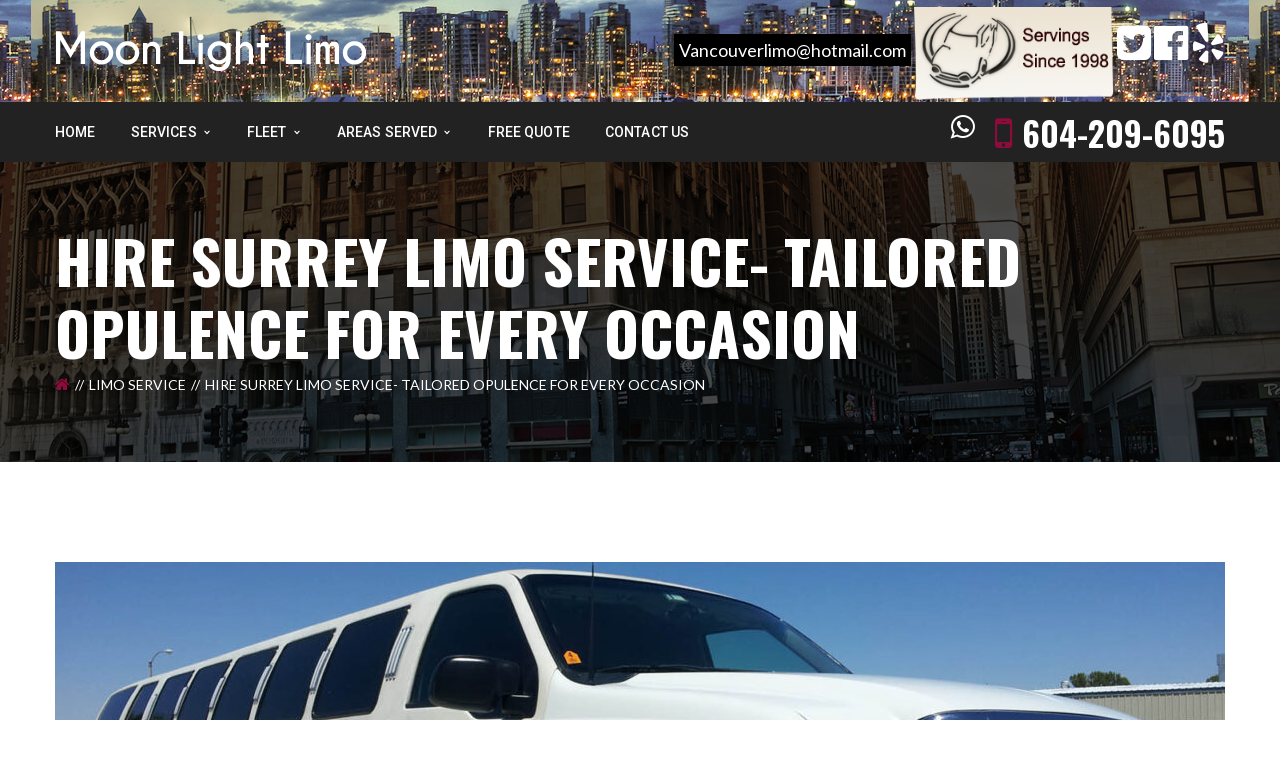

--- FILE ---
content_type: text/html; charset=UTF-8
request_url: https://www.moonlightlimos.ca/hire-surrey-limo-service-tailored-opulence-for-every-occasion/
body_size: 10459
content:
<!DOCTYPE html><html dir="ltr" lang="en-US"><head><meta charset="UTF-8"/><meta name="viewport" content="width=device-width, initial-scale=1, maximum-scale=1"><link rel="pingback" href="https://www.moonlightlimos.ca/xmlrpc.php"/><link rel="shortcut icon" href="https://www.moonlightlimos.ca/wp-content/uploads/2017/02/moon.jpg" /> <!--[if lt IE 9]> <script src="https://oss.maxcdn.com/html5shiv/3.7.2/html5shiv.min.js"></script> <script src="https://oss.maxcdn.com/respond/1.4.2/respond.min.js"></script> <script src="https://css3-mediaqueries-js.googlecode.com/svn/trunk/css3-mediaqueries.js"></script> <![endif]--><title>Surrey Limo Service- Tailored Opulence For Every Occasion</title><style>img:is([sizes="auto" i],[sizes^="auto," i]){contain-intrinsic-size:3000px 1500px}</style><meta name="description" content="The moment you step into our Surrey Limo Service, you can feel a perfect blend of luxury and sophistication infused in the air" /><meta name="robots" content="max-image-preview:large" /><meta name="author" content="admin"/><link rel="canonical" href="https://www.moonlightlimos.ca/hire-surrey-limo-service-tailored-opulence-for-every-occasion/" /><meta name="generator" content="All in One SEO (AIOSEO) 4.9.0" /> <script type="application/ld+json" class="aioseo-schema">{"@context":"https:\/\/schema.org","@graph":[{"@type":"Article","@id":"https:\/\/www.moonlightlimos.ca\/hire-surrey-limo-service-tailored-opulence-for-every-occasion\/#article","name":"Surrey Limo Service- Tailored Opulence For Every Occasion","headline":"Hire Surrey Limo Service- Tailored Opulence For Every Occasion","author":{"@id":"https:\/\/www.moonlightlimos.ca\/author\/admin\/#author"},"publisher":{"@id":"https:\/\/www.moonlightlimos.ca\/#organization"},"image":{"@type":"ImageObject","url":"https:\/\/www.moonlightlimos.ca\/wp-content\/uploads\/2017\/01\/top-img-top.jpg","width":1488,"height":600,"caption":"Surrey Limo Service"},"datePublished":"2024-06-11T06:52:30+00:00","dateModified":"2024-06-18T05:59:32+00:00","inLanguage":"en-US","mainEntityOfPage":{"@id":"https:\/\/www.moonlightlimos.ca\/hire-surrey-limo-service-tailored-opulence-for-every-occasion\/#webpage"},"isPartOf":{"@id":"https:\/\/www.moonlightlimos.ca\/hire-surrey-limo-service-tailored-opulence-for-every-occasion\/#webpage"},"articleSection":"Limo Service, coquitlam limo service, delta limo service, graduation day limo, limo vancouver, surrey limo service, vancouver graduation limousine"},{"@type":"BreadcrumbList","@id":"https:\/\/www.moonlightlimos.ca\/hire-surrey-limo-service-tailored-opulence-for-every-occasion\/#breadcrumblist","itemListElement":[{"@type":"ListItem","@id":"https:\/\/www.moonlightlimos.ca#listItem","position":1,"name":"Home","item":"https:\/\/www.moonlightlimos.ca","nextItem":{"@type":"ListItem","@id":"https:\/\/www.moonlightlimos.ca\/category\/limo-service\/#listItem","name":"Limo Service"}},{"@type":"ListItem","@id":"https:\/\/www.moonlightlimos.ca\/category\/limo-service\/#listItem","position":2,"name":"Limo Service","item":"https:\/\/www.moonlightlimos.ca\/category\/limo-service\/","nextItem":{"@type":"ListItem","@id":"https:\/\/www.moonlightlimos.ca\/hire-surrey-limo-service-tailored-opulence-for-every-occasion\/#listItem","name":"Hire Surrey Limo Service- Tailored Opulence For Every Occasion"},"previousItem":{"@type":"ListItem","@id":"https:\/\/www.moonlightlimos.ca#listItem","name":"Home"}},{"@type":"ListItem","@id":"https:\/\/www.moonlightlimos.ca\/hire-surrey-limo-service-tailored-opulence-for-every-occasion\/#listItem","position":3,"name":"Hire Surrey Limo Service- Tailored Opulence For Every Occasion","previousItem":{"@type":"ListItem","@id":"https:\/\/www.moonlightlimos.ca\/category\/limo-service\/#listItem","name":"Limo Service"}}]},{"@type":"Organization","@id":"https:\/\/www.moonlightlimos.ca\/#organization","name":"Moonlight Limos","description":"Coquitlam Limo Service","url":"https:\/\/www.moonlightlimos.ca\/"},{"@type":"Person","@id":"https:\/\/www.moonlightlimos.ca\/author\/admin\/#author","url":"https:\/\/www.moonlightlimos.ca\/author\/admin\/","name":"admin","image":{"@type":"ImageObject","@id":"https:\/\/www.moonlightlimos.ca\/hire-surrey-limo-service-tailored-opulence-for-every-occasion\/#authorImage","url":"https:\/\/secure.gravatar.com\/avatar\/6c17811016fbe094a5a574a58fdf2cbc1a82b5881e19e06b852bc8c861f5ce6d?s=96&d=mm&r=g","width":96,"height":96,"caption":"admin"}},{"@type":"WebPage","@id":"https:\/\/www.moonlightlimos.ca\/hire-surrey-limo-service-tailored-opulence-for-every-occasion\/#webpage","url":"https:\/\/www.moonlightlimos.ca\/hire-surrey-limo-service-tailored-opulence-for-every-occasion\/","name":"Surrey Limo Service- Tailored Opulence For Every Occasion","description":"The moment you step into our Surrey Limo Service, you can feel a perfect blend of luxury and sophistication infused in the air","inLanguage":"en-US","isPartOf":{"@id":"https:\/\/www.moonlightlimos.ca\/#website"},"breadcrumb":{"@id":"https:\/\/www.moonlightlimos.ca\/hire-surrey-limo-service-tailored-opulence-for-every-occasion\/#breadcrumblist"},"author":{"@id":"https:\/\/www.moonlightlimos.ca\/author\/admin\/#author"},"creator":{"@id":"https:\/\/www.moonlightlimos.ca\/author\/admin\/#author"},"image":{"@type":"ImageObject","url":"https:\/\/www.moonlightlimos.ca\/wp-content\/uploads\/2017\/01\/top-img-top.jpg","@id":"https:\/\/www.moonlightlimos.ca\/hire-surrey-limo-service-tailored-opulence-for-every-occasion\/#mainImage","width":1488,"height":600,"caption":"Surrey Limo Service"},"primaryImageOfPage":{"@id":"https:\/\/www.moonlightlimos.ca\/hire-surrey-limo-service-tailored-opulence-for-every-occasion\/#mainImage"},"datePublished":"2024-06-11T06:52:30+00:00","dateModified":"2024-06-18T05:59:32+00:00"},{"@type":"WebSite","@id":"https:\/\/www.moonlightlimos.ca\/#website","url":"https:\/\/www.moonlightlimos.ca\/","name":"Moonlight Limos","description":"Coquitlam Limo Service","inLanguage":"en-US","publisher":{"@id":"https:\/\/www.moonlightlimos.ca\/#organization"}}]}</script> <link rel='dns-prefetch' href='//fonts.googleapis.com' /><link rel="alternate" type="application/rss+xml" title="Moonlight Limos &raquo; Feed" href="https://www.moonlightlimos.ca/feed/" /><link rel="alternate" type="application/rss+xml" title="Moonlight Limos &raquo; Comments Feed" href="https://www.moonlightlimos.ca/comments/feed/" /><link rel='stylesheet' id='wp-block-library-css' href='https://www.moonlightlimos.ca/wp-includes/css/dist/block-library/style.min.css?ver=6.8.3' type='text/css' media='all' /><style id='classic-theme-styles-inline-css' type='text/css'>/*! This file is auto-generated */
.wp-block-button__link{color:#fff;background-color:#32373c;border-radius:9999px;box-shadow:none;text-decoration:none;padding:calc(.667em + 2px) calc(1.333em + 2px);font-size:1.125em}.wp-block-file__button{background:#32373c;color:#fff;text-decoration:none}</style><link rel='stylesheet' id='aioseo/css/src/vue/standalone/blocks/table-of-contents/global.scss-css' href='https://www.moonlightlimos.ca/wp-content/cache/autoptimize/css/autoptimize_single_8aeaa129c1f80e6e5dbaa329351d1482.css?ver=4.9.0' type='text/css' media='all' /><style id='global-styles-inline-css' type='text/css'>:root{--wp--preset--aspect-ratio--square:1;--wp--preset--aspect-ratio--4-3:4/3;--wp--preset--aspect-ratio--3-4:3/4;--wp--preset--aspect-ratio--3-2:3/2;--wp--preset--aspect-ratio--2-3:2/3;--wp--preset--aspect-ratio--16-9:16/9;--wp--preset--aspect-ratio--9-16:9/16;--wp--preset--color--black:#000;--wp--preset--color--cyan-bluish-gray:#abb8c3;--wp--preset--color--white:#fff;--wp--preset--color--pale-pink:#f78da7;--wp--preset--color--vivid-red:#cf2e2e;--wp--preset--color--luminous-vivid-orange:#ff6900;--wp--preset--color--luminous-vivid-amber:#fcb900;--wp--preset--color--light-green-cyan:#7bdcb5;--wp--preset--color--vivid-green-cyan:#00d084;--wp--preset--color--pale-cyan-blue:#8ed1fc;--wp--preset--color--vivid-cyan-blue:#0693e3;--wp--preset--color--vivid-purple:#9b51e0;--wp--preset--gradient--vivid-cyan-blue-to-vivid-purple:linear-gradient(135deg,rgba(6,147,227,1) 0%,#9b51e0 100%);--wp--preset--gradient--light-green-cyan-to-vivid-green-cyan:linear-gradient(135deg,#7adcb4 0%,#00d082 100%);--wp--preset--gradient--luminous-vivid-amber-to-luminous-vivid-orange:linear-gradient(135deg,rgba(252,185,0,1) 0%,rgba(255,105,0,1) 100%);--wp--preset--gradient--luminous-vivid-orange-to-vivid-red:linear-gradient(135deg,rgba(255,105,0,1) 0%,#cf2e2e 100%);--wp--preset--gradient--very-light-gray-to-cyan-bluish-gray:linear-gradient(135deg,#eee 0%,#a9b8c3 100%);--wp--preset--gradient--cool-to-warm-spectrum:linear-gradient(135deg,#4aeadc 0%,#9778d1 20%,#cf2aba 40%,#ee2c82 60%,#fb6962 80%,#fef84c 100%);--wp--preset--gradient--blush-light-purple:linear-gradient(135deg,#ffceec 0%,#9896f0 100%);--wp--preset--gradient--blush-bordeaux:linear-gradient(135deg,#fecda5 0%,#fe2d2d 50%,#6b003e 100%);--wp--preset--gradient--luminous-dusk:linear-gradient(135deg,#ffcb70 0%,#c751c0 50%,#4158d0 100%);--wp--preset--gradient--pale-ocean:linear-gradient(135deg,#fff5cb 0%,#b6e3d4 50%,#33a7b5 100%);--wp--preset--gradient--electric-grass:linear-gradient(135deg,#caf880 0%,#71ce7e 100%);--wp--preset--gradient--midnight:linear-gradient(135deg,#020381 0%,#2874fc 100%);--wp--preset--font-size--small:13px;--wp--preset--font-size--medium:20px;--wp--preset--font-size--large:36px;--wp--preset--font-size--x-large:42px;--wp--preset--spacing--20:.44rem;--wp--preset--spacing--30:.67rem;--wp--preset--spacing--40:1rem;--wp--preset--spacing--50:1.5rem;--wp--preset--spacing--60:2.25rem;--wp--preset--spacing--70:3.38rem;--wp--preset--spacing--80:5.06rem;--wp--preset--shadow--natural:6px 6px 9px rgba(0,0,0,.2);--wp--preset--shadow--deep:12px 12px 50px rgba(0,0,0,.4);--wp--preset--shadow--sharp:6px 6px 0px rgba(0,0,0,.2);--wp--preset--shadow--outlined:6px 6px 0px -3px rgba(255,255,255,1),6px 6px rgba(0,0,0,1);--wp--preset--shadow--crisp:6px 6px 0px rgba(0,0,0,1)}:where(.is-layout-flex){gap:.5em}:where(.is-layout-grid){gap:.5em}body .is-layout-flex{display:flex}.is-layout-flex{flex-wrap:wrap;align-items:center}.is-layout-flex>:is(*,div){margin:0}body .is-layout-grid{display:grid}.is-layout-grid>:is(*,div){margin:0}:where(.wp-block-columns.is-layout-flex){gap:2em}:where(.wp-block-columns.is-layout-grid){gap:2em}:where(.wp-block-post-template.is-layout-flex){gap:1.25em}:where(.wp-block-post-template.is-layout-grid){gap:1.25em}.has-black-color{color:var(--wp--preset--color--black) !important}.has-cyan-bluish-gray-color{color:var(--wp--preset--color--cyan-bluish-gray) !important}.has-white-color{color:var(--wp--preset--color--white) !important}.has-pale-pink-color{color:var(--wp--preset--color--pale-pink) !important}.has-vivid-red-color{color:var(--wp--preset--color--vivid-red) !important}.has-luminous-vivid-orange-color{color:var(--wp--preset--color--luminous-vivid-orange) !important}.has-luminous-vivid-amber-color{color:var(--wp--preset--color--luminous-vivid-amber) !important}.has-light-green-cyan-color{color:var(--wp--preset--color--light-green-cyan) !important}.has-vivid-green-cyan-color{color:var(--wp--preset--color--vivid-green-cyan) !important}.has-pale-cyan-blue-color{color:var(--wp--preset--color--pale-cyan-blue) !important}.has-vivid-cyan-blue-color{color:var(--wp--preset--color--vivid-cyan-blue) !important}.has-vivid-purple-color{color:var(--wp--preset--color--vivid-purple) !important}.has-black-background-color{background-color:var(--wp--preset--color--black) !important}.has-cyan-bluish-gray-background-color{background-color:var(--wp--preset--color--cyan-bluish-gray) !important}.has-white-background-color{background-color:var(--wp--preset--color--white) !important}.has-pale-pink-background-color{background-color:var(--wp--preset--color--pale-pink) !important}.has-vivid-red-background-color{background-color:var(--wp--preset--color--vivid-red) !important}.has-luminous-vivid-orange-background-color{background-color:var(--wp--preset--color--luminous-vivid-orange) !important}.has-luminous-vivid-amber-background-color{background-color:var(--wp--preset--color--luminous-vivid-amber) !important}.has-light-green-cyan-background-color{background-color:var(--wp--preset--color--light-green-cyan) !important}.has-vivid-green-cyan-background-color{background-color:var(--wp--preset--color--vivid-green-cyan) !important}.has-pale-cyan-blue-background-color{background-color:var(--wp--preset--color--pale-cyan-blue) !important}.has-vivid-cyan-blue-background-color{background-color:var(--wp--preset--color--vivid-cyan-blue) !important}.has-vivid-purple-background-color{background-color:var(--wp--preset--color--vivid-purple) !important}.has-black-border-color{border-color:var(--wp--preset--color--black) !important}.has-cyan-bluish-gray-border-color{border-color:var(--wp--preset--color--cyan-bluish-gray) !important}.has-white-border-color{border-color:var(--wp--preset--color--white) !important}.has-pale-pink-border-color{border-color:var(--wp--preset--color--pale-pink) !important}.has-vivid-red-border-color{border-color:var(--wp--preset--color--vivid-red) !important}.has-luminous-vivid-orange-border-color{border-color:var(--wp--preset--color--luminous-vivid-orange) !important}.has-luminous-vivid-amber-border-color{border-color:var(--wp--preset--color--luminous-vivid-amber) !important}.has-light-green-cyan-border-color{border-color:var(--wp--preset--color--light-green-cyan) !important}.has-vivid-green-cyan-border-color{border-color:var(--wp--preset--color--vivid-green-cyan) !important}.has-pale-cyan-blue-border-color{border-color:var(--wp--preset--color--pale-cyan-blue) !important}.has-vivid-cyan-blue-border-color{border-color:var(--wp--preset--color--vivid-cyan-blue) !important}.has-vivid-purple-border-color{border-color:var(--wp--preset--color--vivid-purple) !important}.has-vivid-cyan-blue-to-vivid-purple-gradient-background{background:var(--wp--preset--gradient--vivid-cyan-blue-to-vivid-purple) !important}.has-light-green-cyan-to-vivid-green-cyan-gradient-background{background:var(--wp--preset--gradient--light-green-cyan-to-vivid-green-cyan) !important}.has-luminous-vivid-amber-to-luminous-vivid-orange-gradient-background{background:var(--wp--preset--gradient--luminous-vivid-amber-to-luminous-vivid-orange) !important}.has-luminous-vivid-orange-to-vivid-red-gradient-background{background:var(--wp--preset--gradient--luminous-vivid-orange-to-vivid-red) !important}.has-very-light-gray-to-cyan-bluish-gray-gradient-background{background:var(--wp--preset--gradient--very-light-gray-to-cyan-bluish-gray) !important}.has-cool-to-warm-spectrum-gradient-background{background:var(--wp--preset--gradient--cool-to-warm-spectrum) !important}.has-blush-light-purple-gradient-background{background:var(--wp--preset--gradient--blush-light-purple) !important}.has-blush-bordeaux-gradient-background{background:var(--wp--preset--gradient--blush-bordeaux) !important}.has-luminous-dusk-gradient-background{background:var(--wp--preset--gradient--luminous-dusk) !important}.has-pale-ocean-gradient-background{background:var(--wp--preset--gradient--pale-ocean) !important}.has-electric-grass-gradient-background{background:var(--wp--preset--gradient--electric-grass) !important}.has-midnight-gradient-background{background:var(--wp--preset--gradient--midnight) !important}.has-small-font-size{font-size:var(--wp--preset--font-size--small) !important}.has-medium-font-size{font-size:var(--wp--preset--font-size--medium) !important}.has-large-font-size{font-size:var(--wp--preset--font-size--large) !important}.has-x-large-font-size{font-size:var(--wp--preset--font-size--x-large) !important}:where(.wp-block-post-template.is-layout-flex){gap:1.25em}:where(.wp-block-post-template.is-layout-grid){gap:1.25em}:where(.wp-block-columns.is-layout-flex){gap:2em}:where(.wp-block-columns.is-layout-grid){gap:2em}:root :where(.wp-block-pullquote){font-size:1.5em;line-height:1.6}</style><link rel='stylesheet' id='grw-public-main-css-css' href='https://www.moonlightlimos.ca/wp-content/cache/autoptimize/css/autoptimize_single_1ff03223144e2ac6c78efbe95139c045.css?ver=6.5' type='text/css' media='all' /><link rel='stylesheet' id='xmenu-menu-amination-css' href='https://www.moonlightlimos.ca/wp-content/cache/autoptimize/css/autoptimize_single_9e53db3058504e41c1c154cb52300dd3.css?ver=6.8.3' type='text/css' media='all' /><link rel='stylesheet' id='xmenu-menu-style-css' href='https://www.moonlightlimos.ca/wp-content/cache/autoptimize/css/autoptimize_single_aa0888cdcb000ae0908b8f699a0cc1b1.css?ver=6.8.3' type='text/css' media='all' /><link rel='stylesheet' id='g5plus_framework_font_awesome-css' href='https://www.moonlightlimos.ca/wp-content/themes/darna/assets/plugins/fonts-awesome/css/font-awesome.min.css?ver=6.8.3' type='text/css' media='all' /><link rel='stylesheet' id='g5plus_framework_font_awesome_animation-css' href='https://www.moonlightlimos.ca/wp-content/themes/darna/assets/plugins/fonts-awesome/css/font-awesome-animation.min.css?ver=6.8.3' type='text/css' media='all' /><link rel='stylesheet' id='g5plus_framework_bootstrap-css' href='https://www.moonlightlimos.ca/wp-content/themes/darna/assets/plugins/bootstrap/css/bootstrap.min.css?ver=6.8.3' type='text/css' media='all' /><link rel='stylesheet' id='g5plus_framework_flat_icon-css' href='https://www.moonlightlimos.ca/wp-content/cache/autoptimize/css/autoptimize_single_0d8e2cee112b0cbee11195a9f2368888.css?ver=6.8.3' type='text/css' media='all' /><link rel='stylesheet' id='g5plus_framework_owl_carousel-css' href='https://www.moonlightlimos.ca/wp-content/themes/darna/assets/plugins/owl-carousel/owl.carousel.min.css?ver=6.8.3' type='text/css' media='all' /><link rel='stylesheet' id='g5plus_framework_owl_carousel_theme-css' href='https://www.moonlightlimos.ca/wp-content/themes/darna/assets/plugins/owl-carousel/owl.theme.min.css?ver=6.8.3' type='text/css' media='all' /><link rel='stylesheet' id='g5plus_framework_owl_carousel_transitions-css' href='https://www.moonlightlimos.ca/wp-content/cache/autoptimize/css/autoptimize_single_b1bdaeac4065bf67a7d7a06213192964.css?ver=6.8.3' type='text/css' media='all' /><link rel='stylesheet' id='g5plus_framework_prettyPhoto-css' href='https://www.moonlightlimos.ca/wp-content/cache/autoptimize/css/autoptimize_single_e8d324d0a1c308cc2c9fdddb263223d5.css?ver=6.8.3' type='text/css' media='all' /><link rel='stylesheet' id='g5plus_framework_peffect_scrollbar-css' href='https://www.moonlightlimos.ca/wp-content/themes/darna/assets/plugins/perfect-scrollbar/css/perfect-scrollbar.min.css?ver=6.8.3' type='text/css' media='all' /><link rel='stylesheet' id='g5plus_framework_style-css' href='https://www.moonlightlimos.ca/wp-content/cache/autoptimize/css/autoptimize_single_c4c89579394d60d0867b686d9380bde0.css?ver=6.8.3' type='text/css' media='all' /><link rel='stylesheet' id='g5plus_framework_vc_customize_css-css' href='https://www.moonlightlimos.ca/wp-content/cache/autoptimize/css/autoptimize_single_b02d6fa7c67e82a04740cff0caa3973f.css?ver=6.8.3' type='text/css' media='all' /><link rel='stylesheet' id='bsf-Defaults-css' href='https://www.moonlightlimos.ca/wp-content/cache/autoptimize/css/autoptimize_single_36ea4805809e6b690c2f5126a0808297.css?ver=6.8.3' type='text/css' media='all' /><link rel='stylesheet' id='redux-google-fonts-g5plus_darna_options-css' href='https://fonts.googleapis.com/css?family=Lato%3A100%2C300%2C400%2C700%2C900%2C100italic%2C300italic%2C400italic%2C700italic%2C900italic%7COswald%3A300%2C400%2C700%7CRoboto%3A100%2C300%2C400%2C500%2C700%2C900%2C100italic%2C300italic%2C400italic%2C500italic%2C700italic%2C900italic&#038;ver=1713253829' type='text/css' media='all' /> <script type="text/javascript" defer="defer" src="https://www.moonlightlimos.ca/wp-content/plugins/widget-google-reviews/assets/js/public-main.js?ver=6.5" id="grw-public-main-js-js"></script> <script type="text/javascript" src="https://www.moonlightlimos.ca/wp-includes/js/jquery/jquery.min.js?ver=3.7.1" id="jquery-core-js"></script> <script type="text/javascript" src="https://www.moonlightlimos.ca/wp-includes/js/jquery/jquery-migrate.min.js?ver=3.4.1" id="jquery-migrate-js"></script> <link rel="https://api.w.org/" href="https://www.moonlightlimos.ca/wp-json/" /><link rel="alternate" title="JSON" type="application/json" href="https://www.moonlightlimos.ca/wp-json/wp/v2/posts/1198" /><link rel="EditURI" type="application/rsd+xml" title="RSD" href="https://www.moonlightlimos.ca/xmlrpc.php?rsd" /><meta name="generator" content="WordPress 6.8.3" /><link rel='shortlink' href='https://www.moonlightlimos.ca/?p=1198' /><link rel="alternate" title="oEmbed (JSON)" type="application/json+oembed" href="https://www.moonlightlimos.ca/wp-json/oembed/1.0/embed?url=https%3A%2F%2Fwww.moonlightlimos.ca%2Fhire-surrey-limo-service-tailored-opulence-for-every-occasion%2F" /><link rel="alternate" title="oEmbed (XML)" type="text/xml+oembed" href="https://www.moonlightlimos.ca/wp-json/oembed/1.0/embed?url=https%3A%2F%2Fwww.moonlightlimos.ca%2Fhire-surrey-limo-service-tailored-opulence-for-every-occasion%2F&#038;format=xml" /><style type="text/css"></style><meta name="generator" content="Powered by Visual Composer - drag and drop page builder for WordPress."/> <!--[if lte IE 9]><link rel="stylesheet" type="text/css" href="https://www.moonlightlimos.ca/wp-content/plugins/js_composer/assets/css/vc_lte_ie9.min.css" media="screen"><![endif]--><!--[if IE  8]><link rel="stylesheet" type="text/css" href="https://www.moonlightlimos.ca/wp-content/plugins/js_composer/assets/css/vc-ie8.min.css" media="screen"><![endif]--><link rel="icon" href="https://www.moonlightlimos.ca/wp-content/uploads/2017/03/cropped-logo-32x32.png" sizes="32x32" /><link rel="icon" href="https://www.moonlightlimos.ca/wp-content/uploads/2017/03/cropped-logo-192x192.png" sizes="192x192" /><link rel="apple-touch-icon" href="https://www.moonlightlimos.ca/wp-content/uploads/2017/03/cropped-logo-180x180.png" /><meta name="msapplication-TileImage" content="https://www.moonlightlimos.ca/wp-content/uploads/2017/03/cropped-logo-270x270.png" /><style id="g5plus_custom_style"></style><style type="text/css" id="wp-custom-css">.visual-form-builder li,.entry-content .visual-form-builder li,.comment-content .visual-form-builder li,.mu_register .visual-form-builder li{padding:4px 1% 1px !important}body{font-size:15px !important}</style><style type="text/css" title="dynamic-css" class="options-output">body{font-family:Lato;font-weight:400;font-style:normal;font-size:14px}h1{font-family:Oswald;font-weight:400;font-style:normal;font-size:32px}h2{font-family:Oswald;font-weight:400;font-style:normal;font-size:24px}h3{font-family:Oswald;font-weight:400;font-style:normal;font-size:22px}h4{font-family:Oswald;font-weight:400;font-style:normal;font-size:18px}h5{font-family:Oswald;font-weight:400;font-style:normal;font-size:16px}h6{font-family:Oswald;font-weight:400;font-style:normal;font-size:12px}{font-family:Roboto}{font-family:Lato}{font-family:Oswald}</style><noscript><style type="text/css">.wpb_animate_when_almost_visible{opacity:1}</style></noscript>  <script async src="https://www.googletagmanager.com/gtag/js?id=G-Y41V2KYDWD"></script> <script>window.dataLayer = window.dataLayer || [];
  function gtag(){dataLayer.push(arguments);}
  gtag('js', new Date());

  gtag('config', 'G-Y41V2KYDWD');</script> </head><body data-rsssl=1 class="wp-singular post-template-default single single-post postid-1198 single-format-standard wp-theme-darna footer-static header-3 wpb-js-composer js-comp-ver-4.12 vc_responsive"><div id="wrapper"><div class="header-mobile-before"> <a  href="https://www.moonlightlimos.ca/" title="Moonlight Limos - Coquitlam Limo Service" rel="home"> <img src="https://www.moonlightlimos.ca/wp-content/uploads/2017/02/moon.jpg" alt="Moonlight Limos - Coquitlam Limo Service" /> </a></div><header id="header" class="main-header header-3 header-mobile-sticky header-mobile-2 menu-drop-fly"><div class="container header-mobile-wrapper"><div class="header-mobile-inner header-mobile-2"><div class="toggle-icon-wrapper" data-ref="main-menu" data-drop-type="fly"><div class="toggle-icon"> <span></span></div></div><div class="header-customize"></div></div></div><div class="container header-desktop-wrapper"><div class="header-left"><div class="header-logo"> <a  href="https://www.moonlightlimos.ca/" title="Moonlight Limos - Coquitlam Limo Service" rel="home"> <noscript><img src="https://www.moonlightlimos.ca/wp-content/uploads/2017/03/moon-logo.png" alt="Moonlight Limos - Coquitlam Limo Service" /></noscript><img class="lazyload" src='data:image/svg+xml,%3Csvg%20xmlns=%22http://www.w3.org/2000/svg%22%20viewBox=%220%200%20210%20140%22%3E%3C/svg%3E' data-src="https://www.moonlightlimos.ca/wp-content/uploads/2017/03/moon-logo.png" alt="Moonlight Limos - Coquitlam Limo Service" /> </a></div></div><div class="header-right"><div class="header-customize"><div class="custom-text-wrapper header-customize-item"> <a style="font-size:18px; background:#000; padding:5px;" href="mailto:vancouverlimo@hotmail.com">Vancouverlimo@hotmail.com</a> <noscript><img src="https://www.moonlightlimos.ca/wp-content/uploads/2022/11/1998-1.png"  alt="Limo Service Coquitlam" width="200" height="90"  /></noscript><img class="lazyload" src='data:image/svg+xml,%3Csvg%20xmlns=%22http://www.w3.org/2000/svg%22%20viewBox=%220%200%20200%2090%22%3E%3C/svg%3E' data-src="https://www.moonlightlimos.ca/wp-content/uploads/2022/11/1998-1.png"  alt="Limo Service Coquitlam" width="200" height="90"  /> <a target="_blank" href="https://twitter.com/moonlightlimoca"><i style="font-size:40px;" class="fa fa-twitter-square" aria-hidden="true"></i></a> <a target="_blank" href="https://www.facebook.com/Moonlight-Limos-1582251205357919/"><i style="font-size:40px;" class="fa fa-facebook-official" aria-hidden="true"></i></a> <a target="_blank" href="https://www.yelp.ca/biz/moonlight-limousine-coquitlam"><i style="font-size:40px;" class="fa fa-yelp" aria-hidden="true"></i></a></div></div></div></div><div class="header-3-menu-wrapper header-sticky"><div class="container"><div id="primary-menu" class="menu-wrapper"><ul id="main-menu" class="main-menu menu-drop-fly x-nav-menu x-nav-menu_menu-1" data-breakpoint="991" ><li class="menu-fly-search"><form  method="get" action="https://www.moonlightlimos.ca"> <input type="text" name="s" placeholder="Search..."> <button type="submit"><i class="fa fa-search"></i></button></form></li><li id="menu-item-13" class="menu-item menu-item-type-post_type menu-item-object-page menu-item-home x-menu-item x-sub-menu-standard"><a href="https://www.moonlightlimos.ca/" class="x-menu-a-text"><span class="x-menu-text">Home</span></a></li><li id="menu-item-141" class="menu-item menu-item-type-custom menu-item-object-custom menu-item-has-children x-menu-item x-sub-menu-standard"><a href="#" class="x-menu-a-text"><span class="x-menu-text">Services</span><b class="x-caret"></b></a><ul class="x-sub-menu x-sub-menu-standard x-list-style-none x-animate-sign-flip"><li id="menu-item-144" class="menu-item menu-item-type-post_type menu-item-object-page x-menu-item x-sub-menu-standard"><a href="https://www.moonlightlimos.ca/wedding-limo-birthday-anniversary-services/" class="x-menu-a-text"><span class="x-menu-text">Wedding Limo, Birthday, Anniversary Services</span></a></li><li id="menu-item-143" class="menu-item menu-item-type-post_type menu-item-object-page x-menu-item x-sub-menu-standard"><a href="https://www.moonlightlimos.ca/graduation-limo/" class="x-menu-a-text"><span class="x-menu-text">Graduation Limo</span></a></li><li id="menu-item-142" class="menu-item menu-item-type-post_type menu-item-object-page x-menu-item x-sub-menu-standard"><a href="https://www.moonlightlimos.ca/night-club-transfers/" class="x-menu-a-text"><span class="x-menu-text">Night Club Transfers</span></a></li><li id="menu-item-149" class="menu-item menu-item-type-post_type menu-item-object-page x-menu-item x-sub-menu-standard"><a href="https://www.moonlightlimos.ca/sporting-events-concerts/" class="x-menu-a-text"><span class="x-menu-text">Sporting Events &#038; Concerts</span></a></li></ul></li><li id="menu-item-169" class="menu-item menu-item-type-custom menu-item-object-custom menu-item-has-children x-menu-item x-sub-menu-standard"><a href="#" class="x-menu-a-text"><span class="x-menu-text">Fleet</span><b class="x-caret"></b></a><ul class="x-sub-menu x-sub-menu-standard x-list-style-none x-animate-sign-flip"><li id="menu-item-173" class="menu-item menu-item-type-post_type menu-item-object-page x-menu-item x-sub-menu-standard"><a href="https://www.moonlightlimos.ca/suv-truck-coquitlam/" class="x-menu-a-text"><span class="x-menu-text">SUV Trucks</span></a></li><li id="menu-item-679" class="menu-item menu-item-type-post_type menu-item-object-page x-menu-item x-sub-menu-standard"><a href="https://www.moonlightlimos.ca/suv-xl-trucks-coquitlam/" class="x-menu-a-text"><span class="x-menu-text">SUV XL Trucks</span></a></li><li id="menu-item-172" class="menu-item menu-item-type-post_type menu-item-object-page x-menu-item x-sub-menu-standard"><a href="https://www.moonlightlimos.ca/lincoln-suv-limo-coquitlam/" class="x-menu-a-text"><span class="x-menu-text">Limo SUV</span></a></li><li id="menu-item-171" class="menu-item menu-item-type-post_type menu-item-object-page x-menu-item x-sub-menu-standard"><a href="https://www.moonlightlimos.ca/stretch-limousine-vancouver/" class="x-menu-a-text"><span class="x-menu-text">Stretch Limousine</span></a></li><li id="menu-item-170" class="menu-item menu-item-type-post_type menu-item-object-page x-menu-item x-sub-menu-standard"><a href="https://www.moonlightlimos.ca/party-bus-limo-coquitlam/" class="x-menu-a-text"><span class="x-menu-text">Party Bus Limo</span></a></li><li id="menu-item-727" class="menu-item menu-item-type-post_type menu-item-object-page x-menu-item x-sub-menu-standard"><a href="https://www.moonlightlimos.ca/black-car-service-coquitlam/" class="x-menu-a-text"><span class="x-menu-text">Black Car Service</span></a></li></ul></li><li id="menu-item-207" class="menu-item menu-item-type-custom menu-item-object-custom menu-item-has-children x-menu-item x-sub-menu-standard"><a href="#" class="x-menu-a-text"><span class="x-menu-text">Areas Served</span><b class="x-caret"></b></a><ul class="x-sub-menu x-sub-menu-standard x-list-style-none x-animate-sign-flip"><li id="menu-item-1100" class="menu-item menu-item-type-post_type menu-item-object-page x-menu-item x-sub-menu-standard"><a href="https://www.moonlightlimos.ca/abbotsford-limo-service/" class="x-menu-a-text"><span class="x-menu-text">Abbotsford</span></a></li><li id="menu-item-1102" class="menu-item menu-item-type-post_type menu-item-object-page x-menu-item x-sub-menu-standard"><a href="https://www.moonlightlimos.ca/anmore-limo-service/" class="x-menu-a-text"><span class="x-menu-text">Anmore</span></a></li><li id="menu-item-1103" class="menu-item menu-item-type-post_type menu-item-object-page x-menu-item x-sub-menu-standard"><a href="https://www.moonlightlimos.ca/belcarra-limo-service/" class="x-menu-a-text"><span class="x-menu-text">Belcarra</span></a></li><li id="menu-item-213" class="menu-item menu-item-type-post_type menu-item-object-page x-menu-item x-sub-menu-standard"><a href="https://www.moonlightlimos.ca/limousine-service-burnaby/" class="x-menu-a-text"><span class="x-menu-text">Burnaby</span></a></li><li id="menu-item-212" class="menu-item menu-item-type-post_type menu-item-object-page x-menu-item x-sub-menu-standard"><a href="https://www.moonlightlimos.ca/coquitlam-limousine-service/" class="x-menu-a-text"><span class="x-menu-text">Coquitlam</span></a></li><li id="menu-item-211" class="menu-item menu-item-type-post_type menu-item-object-page x-menu-item x-sub-menu-standard"><a href="https://www.moonlightlimos.ca/delta-limo-service/" class="x-menu-a-text"><span class="x-menu-text">Delta</span></a></li><li id="menu-item-1104" class="menu-item menu-item-type-post_type menu-item-object-page x-menu-item x-sub-menu-standard"><a href="https://www.moonlightlimos.ca/limousine-service-langley/" class="x-menu-a-text"><span class="x-menu-text">Langley</span></a></li><li id="menu-item-210" class="menu-item menu-item-type-post_type menu-item-object-page x-menu-item x-sub-menu-standard"><a href="https://www.moonlightlimos.ca/maple-ridge-limo-service/" class="x-menu-a-text"><span class="x-menu-text">Maple Ridge</span></a></li><li id="menu-item-1105" class="menu-item menu-item-type-post_type menu-item-object-page x-menu-item x-sub-menu-standard"><a href="https://www.moonlightlimos.ca/limo-service-new-westminster/" class="x-menu-a-text"><span class="x-menu-text">New Westminster</span></a></li><li id="menu-item-1106" class="menu-item menu-item-type-post_type menu-item-object-page x-menu-item x-sub-menu-standard"><a href="https://www.moonlightlimos.ca/limousine-service-north-vancouver/" class="x-menu-a-text"><span class="x-menu-text">North Vancouver</span></a></li><li id="menu-item-1107" class="menu-item menu-item-type-post_type menu-item-object-page x-menu-item x-sub-menu-standard"><a href="https://www.moonlightlimos.ca/pitt-meadows-limo-service/" class="x-menu-a-text"><span class="x-menu-text">Pitt Meadows</span></a></li><li id="menu-item-1108" class="menu-item menu-item-type-post_type menu-item-object-page x-menu-item x-sub-menu-standard"><a href="https://www.moonlightlimos.ca/port-coquitlam-limo-service/" class="x-menu-a-text"><span class="x-menu-text">Port Coquitlam</span></a></li><li id="menu-item-1109" class="menu-item menu-item-type-post_type menu-item-object-page x-menu-item x-sub-menu-standard"><a href="https://www.moonlightlimos.ca/port-moody-limo-service/" class="x-menu-a-text"><span class="x-menu-text">Port Moody</span></a></li><li id="menu-item-1110" class="menu-item menu-item-type-post_type menu-item-object-page x-menu-item x-sub-menu-standard"><a href="https://www.moonlightlimos.ca/richmond-limo-service/" class="x-menu-a-text"><span class="x-menu-text">Richmond</span></a></li><li id="menu-item-209" class="menu-item menu-item-type-post_type menu-item-object-page x-menu-item x-sub-menu-standard"><a href="https://www.moonlightlimos.ca/limousine-service-surrey/" class="x-menu-a-text"><span class="x-menu-text">Surrey</span></a></li><li id="menu-item-208" class="menu-item menu-item-type-post_type menu-item-object-page x-menu-item x-sub-menu-standard"><a href="https://www.moonlightlimos.ca/limousine-service-vancouver/" class="x-menu-a-text"><span class="x-menu-text">Vancouver</span></a></li><li id="menu-item-1111" class="menu-item menu-item-type-post_type menu-item-object-page x-menu-item x-sub-menu-standard"><a href="https://www.moonlightlimos.ca/west-vancouver-limo-service/" class="x-menu-a-text"><span class="x-menu-text">West Vancouver</span></a></li><li id="menu-item-1112" class="menu-item menu-item-type-post_type menu-item-object-page x-menu-item x-sub-menu-standard"><a href="https://www.moonlightlimos.ca/whistler-limousine-service/" class="x-menu-a-text"><span class="x-menu-text">Whistler</span></a></li></ul></li><li id="menu-item-214" class="menu-item menu-item-type-custom menu-item-object-custom x-menu-item x-sub-menu-standard"><a href="https://moonlightlimos.ca/wordpress/free-quote/" class="x-menu-a-text"><span class="x-menu-text">Free Quote</span></a></li><li id="menu-item-197" class="menu-item menu-item-type-post_type menu-item-object-page x-menu-item x-sub-menu-standard"><a href="https://www.moonlightlimos.ca/contact-us/" class="x-menu-a-text"><span class="x-menu-text">Contact Us</span></a></li></ul><div class="main-menu-custom-text"> <a href="https://wa.me/+16042096095"><i class="fa fa-whatsapp" style="font-size:28px;color:white"></i></a>     <i class="fa fa-mobile"></i> <span><a style="color:#fff" href="tel:+16042096095">604-209-6095</a></span></div><div class="main-menu-overlay"></div></div></div></div></header><div id="wrapper-content" class="clearfix"><section  class="lazyload page-title-wrap page-title-wrap-bg" data-bg="https://www.moonlightlimos.ca/wp-content/uploads/2017/02/page-title-background.jpg" style="background-image: url(data:image/svg+xml,%3Csvg%20xmlns=%22http://www.w3.org/2000/svg%22%20viewBox=%220%200%20500%20300%22%3E%3C/svg%3E);"><div class="page-title-overlay" ></div><div class="container"><div class="page-title-inner block-center"><div class="block-center-inner"><h1 >Hire Surrey Limo Service- Tailored Opulence For Every Occasion</h1><ul class="breadcrumbs"><li><a rel="v:url" href="https://www.moonlightlimos.ca/" class="home"><i class="fa fa-home"></i></a></li><li><a rel="v:url" href="https://www.moonlightlimos.ca/category/limo-service/" title="Limo Service">Limo Service</a></li><li><span>Hire Surrey Limo Service- Tailored Opulence For Every Occasion</span></li></ul></div></div></div></section><main role="main" class="site-content-archive"><div class="container clearfix"><div class="row clearfix"><div class="site-content-archive-inner col-md-12"><div class="blog-wrap"><div class="blog-inner blog-single clearfix"><article id="post-1198" class="clearfix post-1198 post type-post status-publish format-standard has-post-thumbnail hentry category-limo-service tag-coquitlam-limo-service tag-delta-limo-service tag-graduation-day-limo tag-limo-vancouver tag-surrey-limo-service tag-vancouver-graduation-limousine"><div class="entry-wrap clearfix"><div class="entry-thumbnail-wrap"><div class="entry-thumbnail"> <a href="https://www.moonlightlimos.ca/hire-surrey-limo-service-tailored-opulence-for-every-occasion/" title="Hire Surrey Limo Service- Tailored Opulence For Every Occasion" class="entry-thumbnail_overlay"> <noscript><img width="1170" height="480" class="img-responsive" src="https://www.moonlightlimos.ca/wp-content/uploads/2017/01/top-img-top-1170x480.jpg" alt="Hire Surrey Limo Service- Tailored Opulence For Every Occasion" /></noscript><img width="1170" height="480" class="lazyload img-responsive" src='data:image/svg+xml,%3Csvg%20xmlns=%22http://www.w3.org/2000/svg%22%20viewBox=%220%200%201170%20480%22%3E%3C/svg%3E' data-src="https://www.moonlightlimos.ca/wp-content/uploads/2017/01/top-img-top-1170x480.jpg" alt="Hire Surrey Limo Service- Tailored Opulence For Every Occasion" /> </a> <a data-rel="prettyPhoto" href="https://www.moonlightlimos.ca/wp-content/uploads/2017/01/top-img-top.jpg" class="prettyPhoto"><i class="fa fa-expand"></i></a></div></div><div class="entry-content-wrap"><div class="entry-content-top-wrap clearfix"><div class="entry-post-format-icon"> <i class="fa fa-file-text-o"></i></div><div class="entry-content-top-right"><h3 class="entry-title"> <a href="https://www.moonlightlimos.ca/hire-surrey-limo-service-tailored-opulence-for-every-occasion/" rel="bookmark" title="Hire Surrey Limo Service- Tailored Opulence For Every Occasion">Hire Surrey Limo Service- Tailored Opulence For Every Occasion</a></h3><div class="entry-post-meta-wrap"><ul class="entry-meta"><li class="entry-meta-author"> <a href="https://www.moonlightlimos.ca/author/admin/"><i class="fa fa-user"></i> admin</a></li><li class="entry-meta-date"> <a href="https://www.moonlightlimos.ca/hire-surrey-limo-service-tailored-opulence-for-every-occasion/" rel="bookmark" title="Hire Surrey Limo Service- Tailored Opulence For Every Occasion"><i class="fa fa-calendar"></i> June 11, 2024 </a></li><li class="entry-meta-category"> <i class="fa fa-folder-open"></i> <a href="https://www.moonlightlimos.ca/category/limo-service/" rel="category tag">Limo Service</a></li><li class="entry-meta-tags"><i class="fa fa-tags"></i><a href="https://www.moonlightlimos.ca/tag/coquitlam-limo-service/" rel="tag">coquitlam limo service</a>,<a href="https://www.moonlightlimos.ca/tag/delta-limo-service/" rel="tag">delta limo service</a>,<a href="https://www.moonlightlimos.ca/tag/graduation-day-limo/" rel="tag">graduation day limo</a>,<a href="https://www.moonlightlimos.ca/tag/limo-vancouver/" rel="tag">limo vancouver</a>,<a href="https://www.moonlightlimos.ca/tag/surrey-limo-service/" rel="tag">surrey limo service</a>,<a href="https://www.moonlightlimos.ca/tag/vancouver-graduation-limousine/" rel="tag">vancouver graduation limousine</a></li></ul></div></div></div><div class="entry-content clearfix"><p>Surrey- The second most populated city in Metro Vancouver is a beauty wrapped in the arms of nature. If you happen to be in Surrey or are planning a visit to this fast-growing and culturally diverse city, then we at Moonlight Limo are here to offer you the best transportation deals in the town. Hire the finest Surrey Limo Service and witness the unmatched comfort and convenience that await you.</p><h3>Blend Of Luxury and Sophistication</h3><p>The moment you step into our Surrey Limo Service, you can feel a perfect blend of luxury and sophistication infused in the air, making it a perfect choice for all your luxury travel plans. Further, our limos are not just a vehicle but an experience that adds joy and excitement to your journey.</p><h3>Versatile Travel Companion</h3><p>Whether you are planning to go to a wedding with your friends or family, looking to surprise your partner on your anniversary, wish to celebrate your birthday in style, or are willing to make a grand entry on your <a href="https://www.moonlightlimos.ca/why-opt-for-limo-service-on-graduation-day/"><strong>graduation day in the limo</strong></a>, our limo service has got you all covered. It is a versatile travel option that can be utilized for a wide range of transportation services.</p><h3>Mood Lifting Ambiance</h3><p>One of the best things about choosing Limo Service in Surrey, Delta, Burnaby, Coquitlam, and Vancouver is the ambiance that you get to enjoy. Throughout the journey you can feel a warm and comforting vibe embracing you, leading to a relaxed and stress-free ride. Further, our fleet is equipped with the latest features and amenities that contribute to elevating your experience and seamlessly lifting your mood.</p><p>If you also wish to travel in a comfortable arrangement where convenience is served on a platter at a cost-effective price then contact us. At <strong>Moonlight Limo</strong>, we deliver first-class Surrey Limo Service. Our drivers are highly dedicated and responsible and ensure to provide you with a safe and smooth travel experience.<br /> Hire <a href="https://www.moonlightlimos.ca/limousine-service-surrey/"><strong>Surrey Limo Service</strong></a> today!</p></div><div class="post-navigation-wrap"><div class="social-share-wrap"> <label>Share</label><ul class="social-share"><li> <a onclick="window.open('https://www.facebook.com/sharer.php?s=100&amp;p[url]=https%3A%2F%2Fwww.moonlightlimos.ca%2Fhire-surrey-limo-service-tailored-opulence-for-every-occasion%2F','sharer', 'toolbar=0,status=0,width=620,height=280');" data-toggle="tooltip"  title="Share on Facebook" href="javascript:;"> <i class="fa fa-facebook"></i> </a></li><li> <a onclick="popUp=window.open('http://twitter.com/home?status=Hire+Surrey+Limo+Service-+Tailored+Opulence+For+Every+Occasion https%3A%2F%2Fwww.moonlightlimos.ca%2Fhire-surrey-limo-service-tailored-opulence-for-every-occasion%2F','sharer','scrollbars=yes,width=800,height=400');popUp.focus();return false;" data-toggle="tooltip"  title="Share on Twitter"  href="javascript:;"> <i class="fa fa-twitter"></i> </a></li><li> <a data-toggle="tooltip" title="Share on Google +1"  href="javascript:;" onclick="popUp=window.open('https://plus.google.com/share?url=https%3A%2F%2Fwww.moonlightlimos.ca%2Fhire-surrey-limo-service-tailored-opulence-for-every-occasion%2F','sharer','scrollbars=yes,width=800,height=400');popUp.focus();return false;"> <i class="fa fa-google-plus"></i> </a></li><li> <a data-toggle="tooltip" title="Share on Linkedin"  onclick="popUp=window.open('http://linkedin.com/shareArticle?mini=true&amp;url=https%3A%2F%2Fwww.moonlightlimos.ca%2Fhire-surrey-limo-service-tailored-opulence-for-every-occasion%2F&amp;title=Hire+Surrey+Limo+Service-+Tailored+Opulence+For+Every+Occasion','sharer','scrollbars=yes,width=800,height=400');popUp.focus();return false;" href="javascript:;"> <i class="fa fa-linkedin"></i> </a></li><li> <a data-toggle="tooltip"  title="Share on Tumblr" onclick="popUp=window.open('http://www.tumblr.com/share/link?url=https%3A%2F%2Fwww.moonlightlimos.ca%2Fhire-surrey-limo-service-tailored-opulence-for-every-occasion%2F&amp;name=Hire+Surrey+Limo+Service-+Tailored+Opulence+For+Every+Occasion&amp;description=Surrey-+The+second+most+populated+city+in+Metro+Vancouver+is+a+beauty+wrapped+in+the+arms+of+nature.+If+you+happen+to+be+in+Surrey+or+are+planning+a+visit+to+this+fast-growing+and+culturally+diverse+city%2C+then+we+at+Moonlight+Limo+are+here+to+offer+you+the+best+transportation+deals+in+the+town.+Hire+%5B%26hellip%3B%5D','sharer','scrollbars=yes,width=800,height=400');popUp.focus();return false;" href="javascript:;"> <i class="fa fa-tumblr"></i> </a></li><li> <a data-toggle="tooltip"  title="Share on Pinterest" onclick="popUp=window.open('http://pinterest.com/pin/create/button/?url=https%3A%2F%2Fwww.moonlightlimos.ca%2Fhire-surrey-limo-service-tailored-opulence-for-every-occasion%2F&amp;description=Hire+Surrey+Limo+Service-+Tailored+Opulence+For+Every+Occasion&amp;media=https://www.moonlightlimos.ca/wp-content/uploads/2017/01/top-img-top.jpg','sharer','scrollbars=yes,width=800,height=400');popUp.focus();return false;" href="javascript:;"> <i class="fa fa-pinterest"></i> </a></li></ul></div><div class="nav-previous darna-button style3 size-md"><a href="https://www.moonlightlimos.ca/vancouver-limo-service-elevate-your-anniversary-celebration/" rel="prev"><i class="fa fa-angle-double-left"></i> Previous Post</a></div><div class="nav-next darna-button style1 size-md"><a href="https://www.moonlightlimos.ca/what-are-the-great-events-to-rent-a-burnaby-limo-service/" rel="next">Next Post <i class="fa fa-angle-double-right"></i></a></div></div></div></div></article></div></div></div></div></div></main></div><footer class="main-footer-wrapper"><div id="wrapper-footer"><div class="main-footer"><div class="footer_inner clearfix"><div class="footer_top_holder col-4"><div class="container"><div class="row footer-top-col-4 footer-1"><div class="sidebar col-md-3 col-sm-6 col-1"><aside id="text-2" class="widget widget_text"><h4 class="widget-title"><span>About Us</span></h4><div class="textwidget">We are here to help you at each and every step. You will be given all the reasons to come back, with best limousine in Coquitlam. Call us today to book your limo…sit back and enjoy luxury limo ride with limousine Coquitlam.</div></aside></div><div class="sidebar col-md-3 col-sm-6 col-2"><aside id="recent-posts-2" class="widget widget_recent_entries"><h4 class="widget-title"><span>Blog</span></h4><ul><li> <a href="https://www.moonlightlimos.ca/first-time-guide-to-booking-a-vancouver-sporting-event-limo-service/">First-Time Guide to Booking a Vancouver Sporting Event Limo Service</a></li><li> <a href="https://www.moonlightlimos.ca/why-booking-a-coquitlam-graduation-day-limo-makes-the-celebration-special/">Why Booking a Coquitlam Graduation Day Limo Makes the Celebration Special?</a></li><li> <a href="https://www.moonlightlimos.ca/how-much-does-it-cost-to-rent-a-stretch-limousine-in-vancouver/">How Much Does It Cost to Rent a Stretch Limousine in Vancouver?</a></li><li> <a href="https://www.moonlightlimos.ca/why-our-limo-service-is-the-top-choice-in-coquitlam/">Why Our Limo Service is the Top Choice in Coquitlam</a></li><li> <a href="https://www.moonlightlimos.ca/why-couples-love-booking-airport-limo-vancouver-for-halloween-getaways/">Why Couples Love Booking Airport Limo Vancouver for Halloween Getaways?</a></li></ul></aside></div><div class="sidebar col-md-3 col-sm-6 col-3"><aside id="text-4" class="widget widget_text"><h4 class="widget-title"><span>Social Media</span></h4><div class="textwidget"><a href="https://www.facebook.com/Moonlight-Limos-1582251205357919/" target="_blank">Facebook</a><br/> <a href="https://twitter.com/moonlightlimoca" target="_blank">Twitter</a><br/></div></aside></div><div class="sidebar col-md-3 col-sm-6 col-4"><aside id="text-5" class="widget widget_text"><h4 class="widget-title"><span>Reach Us</span></h4><div class="textwidget"><strong>Address:</strong><br> 963 Blue mountain Street, <br> Coquitlam, BC V3J 4S9, Canada<br> PH:  604-209-6095 <br> Email  - vancouverlimo@hotmail.com</div></aside></div></div></div></div></div></div></div></footer></div> <a class="gotop" href="javascript:;"> <i class="fa fa-angle-up"></i> </a> <script type="speculationrules">{"prefetch":[{"source":"document","where":{"and":[{"href_matches":"\/*"},{"not":{"href_matches":["\/wp-*.php","\/wp-admin\/*","\/wp-content\/uploads\/*","\/wp-content\/*","\/wp-content\/plugins\/*","\/wp-content\/themes\/darna\/*","\/*\\?(.+)"]}},{"not":{"selector_matches":"a[rel~=\"nofollow\"]"}},{"not":{"selector_matches":".no-prefetch, .no-prefetch a"}}]},"eagerness":"conservative"}]}</script> <script type="text/javascript"></script> <script>document.addEventListener( 'wpcf7mailsent', function ( event ) {
            location = 'https://www.moonlightlimos.ca/thank-you';
        }, false );</script> <noscript><style>.lazyload{display:none}</style></noscript><script data-noptimize="1">window.lazySizesConfig=window.lazySizesConfig||{};window.lazySizesConfig.loadMode=1;</script><script async data-noptimize="1" src='https://www.moonlightlimos.ca/wp-content/plugins/autoptimize/classes/external/js/lazysizes.min.js?ao_version=3.1.13'></script><script type="module"  src="https://www.moonlightlimos.ca/wp-content/plugins/all-in-one-seo-pack/dist/Lite/assets/table-of-contents.95d0dfce.js?ver=4.9.0" id="aioseo/js/src/vue/standalone/blocks/table-of-contents/frontend.js-js"></script> <script type="text/javascript" src="https://www.moonlightlimos.ca/wp-content/themes/darna/assets/plugins/bootstrap/js/bootstrap.min.js?ver=6.8.3" id="g5plus_framework_bootstrap-js"></script> <script type="text/javascript" src="https://www.moonlightlimos.ca/wp-includes/js/comment-reply.min.js?ver=6.8.3" id="comment-reply-js" async="async" data-wp-strategy="async"></script> <script type="text/javascript" src="https://www.moonlightlimos.ca/wp-content/themes/darna/assets/js/plugin.js?ver=6.8.3" id="g5plus_framework_plugins-js"></script> <script type="text/javascript" id="g5plus_framework_app-js-extra">var g5plus_framework_constant = {"product_compare":"Compare","product_wishList":"WishList"};
var g5plus_framework_ajax_url = "https:\/\/www.moonlightlimos.ca\/wp-admin\/admin-ajax.php?activate-multi=true";
var g5plus_framework_theme_url = "https:\/\/www.moonlightlimos.ca\/wp-content\/themes\/darna\/";
var g5plus_framework_site_url = "https:\/\/www.moonlightlimos.ca";</script> <script type="text/javascript" src="https://www.moonlightlimos.ca/wp-content/themes/darna/assets/js/app.js?ver=6.8.3" id="g5plus_framework_app-js"></script> <script type="text/javascript" id="xmenu-menu-js-js-extra">var xmenu_meta = {"setting-responsive-breakpoint":"991"};
var xmenu_meta_custom = [];</script> <script type="text/javascript" src="https://www.moonlightlimos.ca/wp-content/themes/darna/g5plus-framework/xmenu/assets/js/app.js?ver=1.0.0.0" id="xmenu-menu-js-js"></script> <script>jQuery("style#g5plus_custom_style").append("@media screen and (min-width: 992px) {}");</script><script>document.addEventListener( 'wpcf7mailsent', function( event ) {
  location = 'https://www.moonlightlimos.ca/thank-you';
}, false );</script> </body></html> 

--- FILE ---
content_type: text/css; charset=utf-8
request_url: https://www.moonlightlimos.ca/wp-content/cache/autoptimize/css/autoptimize_single_0d8e2cee112b0cbee11195a9f2368888.css?ver=6.8.3
body_size: 1072
content:
@font-face{font-family:"Flaticon";src:url(//www.moonlightlimos.ca/wp-content/themes/darna/assets/plugins/flaticon/css/../fonts/flaticon.eot);src:url(//www.moonlightlimos.ca/wp-content/themes/darna/assets/plugins/flaticon/css/../fonts/flaticon.eot#iefix) format("embedded-opentype"),url(//www.moonlightlimos.ca/wp-content/themes/darna/assets/plugins/flaticon/css/../fonts/flaticon.woff) format("woff"),url(//www.moonlightlimos.ca/wp-content/themes/darna/assets/plugins/flaticon/css/../fonts/flaticon.ttf) format("truetype"),url(//www.moonlightlimos.ca/wp-content/themes/darna/assets/plugins/flaticon/css/../fonts/flaticon.svg) format("svg");font-weight:400;font-style:normal}[class^=flaticon-]:before,[class*=" flaticon-"]:before,[class^=flaticon-]:after,[class*=" flaticon-"]:after{font:normal normal normal 14px/1 Flaticon;font-size:inherit;text-rendering:auto;-webkit-font-smoothing:antialiased;-moz-osx-font-smoothing:grayscale;transform:translate(0,0)}.flaticon-34:before{content:"\e000"}.flaticon-airplane47:before{content:"\e001"}.flaticon-airplane48:before{content:"\e002"}.flaticon-airplane49:before{content:"\e003"}.flaticon-astronaut:before{content:"\e004"}.flaticon-atom6:before{content:"\e005"}.flaticon-atom7:before{content:"\e006"}.flaticon-axe3:before{content:"\e007"}.flaticon-barrels:before{content:"\e008"}.flaticon-barrel:before{content:"\e009"}.flaticon-battery79:before{content:"\e00a"}.flaticon-battery80:before{content:"\e00b"}.flaticon-battery81:before{content:"\e00c"}.flaticon-battery82:before{content:"\e00d"}.flaticon-battery83:before{content:"\e00e"}.flaticon-battery84:before{content:"\e00f"}.flaticon-battery85:before{content:"\e010"}.flaticon-battery86:before{content:"\e011"}.flaticon-beaker4:before{content:"\e012"}.flaticon-beaker5:before{content:"\e013"}.flaticon-bicycle10:before{content:"\e014"}.flaticon-binoculars8:before{content:"\e015"}.flaticon-bottle21:before{content:"\e016"}.flaticon-bucket8:before{content:"\e017"}.flaticon-bulldozer:before{content:"\e018"}.flaticon-bus21:before{content:"\e019"}.flaticon-bus22:before{content:"\e01a"}.flaticon-cactus1:before{content:"\e01b"}.flaticon-caliper:before{content:"\e01c"}.flaticon-car80:before{content:"\e01d"}.flaticon-car81:before{content:"\e01e"}.flaticon-car82:before{content:"\e01f"}.flaticon-closed41:before{content:"\e020"}.flaticon-cloud113:before{content:"\e021"}.flaticon-cloud114:before{content:"\e022"}.flaticon-cloud119:before{content:"\e023"}.flaticon-cloud122:before{content:"\e024"}.flaticon-cloud123:before{content:"\e025"}.flaticon-compass43:before{content:"\e026"}.flaticon-construction7:before{content:"\e027"}.flaticon-control10:before{content:"\e028"}.flaticon-control9:before{content:"\e029"}.flaticon-cooling1:before{content:"\e02a"}.flaticon-cooling:before{content:"\e02b"}.flaticon-cow4:before{content:"\e02c"}.flaticon-crane2:before{content:"\e02d"}.flaticon-cube10:before{content:"\e02e"}.flaticon-cube9:before{content:"\e02f"}.flaticon-cutter:before{content:"\e030"}.flaticon-delivery13:before{content:"\e031"}.flaticon-dump:before{content:"\e032"}.flaticon-emergency6:before{content:"\e033"}.flaticon-equalizer15:before{content:"\e034"}.flaticon-excavator:before{content:"\e035"}.flaticon-factory6:before{content:"\e036"}.flaticon-fish14:before{content:"\e037"}.flaticon-fish16:before{content:"\e038"}.flaticon-fish17:before{content:"\e039"}.flaticon-flashlight6:before{content:"\e03a"}.flaticon-flower77:before{content:"\e03b"}.flaticon-folding1:before{content:"\e03c"}.flaticon-fuel5:before{content:"\e03d"}.flaticon-gauge5:before{content:"\e03e"}.flaticon-gear6:before{content:"\e03f"}.flaticon-gearwheels:before{content:"\e040"}.flaticon-hammer38:before{content:"\e041"}.flaticon-jackhammer:before{content:"\e042"}.flaticon-jerrycan:before{content:"\e043"}.flaticon-knife13:before{content:"\e044"}.flaticon-landing4:before{content:"\e045"}.flaticon-leaf32:before{content:"\e046"}.flaticon-magnet3:before{content:"\e047"}.flaticon-magnifying37:before{content:"\e048"}.flaticon-measuring6:before{content:"\e049"}.flaticon-microscope4:before{content:"\e04a"}.flaticon-minibus:before{content:"\e04b"}.flaticon-moon20:before{content:"\e04c"}.flaticon-moon21:before{content:"\e04d"}.flaticon-mosquito2:before{content:"\e04e"}.flaticon-motor2:before{content:"\e04f"}.flaticon-motorbike2:before{content:"\e050"}.flaticon-moving1:before{content:"\e051"}.flaticon-mushroom6:before{content:"\e052"}.flaticon-nail3:before{content:"\e053"}.flaticon-newtons:before{content:"\e054"}.flaticon-odometer:before{content:"\e055"}.flaticon-paint49:before{content:"\e056"}.flaticon-plant23:before{content:"\e057"}.flaticon-power30:before{content:"\e058"}.flaticon-pressure3:before{content:"\e059"}.flaticon-pylon:before{content:"\e05a"}.flaticon-radar5:before{content:"\e05b"}.flaticon-radiation1:before{content:"\e05c"}.flaticon-rain17:before{content:"\e05d"}.flaticon-rain18:before{content:"\e05e"}.flaticon-remote6:before{content:"\e05f"}.flaticon-road17:before{content:"\e060"}.flaticon-rocket20:before{content:"\e061"}.flaticon-screwdriver16:before{content:"\e062"}.flaticon-sedan1:before{content:"\e063"}.flaticon-snow20:before{content:"\e064"}.flaticon-snowflake126:before{content:"\e065"}.flaticon-spider3:before{content:"\e066"}.flaticon-spirit:before{content:"\e067"}.flaticon-sportive27:before{content:"\e068"}.flaticon-square73:before{content:"\e069"}.flaticon-steering4:before{content:"\e06a"}.flaticon-submarine2:before{content:"\e06b"}.flaticon-sun35:before{content:"\e06c"}.flaticon-sun36:before{content:"\e06d"}.flaticon-switch10:before{content:"\e06e"}.flaticon-switch11:before{content:"\e06f"}.flaticon-switch12:before{content:"\e070"}.flaticon-switch13:before{content:"\e071"}.flaticon-switch8:before{content:"\e072"}.flaticon-switch9:before{content:"\e073"}.flaticon-tank:before{content:"\e074"}.flaticon-tape:before{content:"\e075"}.flaticon-thermometer28:before{content:"\e076"}.flaticon-toolbox3:before{content:"\e077"}.flaticon-tools6:before{content:"\e078"}.flaticon-tower11:before{content:"\e079"}.flaticon-tractor:before{content:"\e07a"}.flaticon-tree36:before{content:"\e07b"}.flaticon-truck19:before{content:"\e07c"}.flaticon-truck20:before{content:"\e07d"}.flaticon-truck21:before{content:"\e07e"}.flaticon-truck22:before{content:"\e07f"}.flaticon-ufo1:before{content:"\e080"}.flaticon-umbrella17:before{content:"\e081"}.flaticon-van14:before{content:"\e082"}.flaticon-water29:before{content:"\e083"}.flaticon-weight8:before{content:"\e084"}.flaticon-wheel13:before{content:"\e085"}.flaticon-wheel14:before{content:"\e086"}.flaticon-wind17:before{content:"\e087"}.flaticon-windmill2:before{content:"\e088"}.flaticon-windsock1:before{content:"\e089"}.flaticon-windup:before{content:"\e08a"}.flaticon-wrench44:before{content:"\e08b"}

--- FILE ---
content_type: text/css; charset=utf-8
request_url: https://www.moonlightlimos.ca/wp-content/cache/autoptimize/css/autoptimize_single_e8d324d0a1c308cc2c9fdddb263223d5.css?ver=6.8.3
body_size: 2572
content:
div.pp_default .pp_top,div.pp_default .pp_top .pp_middle,div.pp_default .pp_top .pp_left,div.pp_default .pp_top .pp_right,div.pp_default .pp_bottom,div.pp_default .pp_bottom .pp_left,div.pp_default .pp_bottom .pp_middle,div.pp_default .pp_bottom .pp_right{height:13px}div.pp_default .pp_top .pp_left{background:url(//www.moonlightlimos.ca/wp-content/themes/darna/assets/plugins/prettyPhoto/css/../images/prettyPhoto/default/sprite.png) -78px -93px no-repeat}div.pp_default .pp_top .pp_middle{background:url(//www.moonlightlimos.ca/wp-content/themes/darna/assets/plugins/prettyPhoto/css/../images/prettyPhoto/default/sprite_x.png) top left repeat-x}div.pp_default .pp_top .pp_right{background:url(//www.moonlightlimos.ca/wp-content/themes/darna/assets/plugins/prettyPhoto/css/../images/prettyPhoto/default/sprite.png) -112px -93px no-repeat}div.pp_default .pp_content .ppt{color:#f8f8f8}div.pp_default .pp_content_container .pp_left{background:url(//www.moonlightlimos.ca/wp-content/themes/darna/assets/plugins/prettyPhoto/css/../images/prettyPhoto/default/sprite_y.png) -7px 0 repeat-y;padding-left:13px}div.pp_default .pp_content_container .pp_right{background:url(//www.moonlightlimos.ca/wp-content/themes/darna/assets/plugins/prettyPhoto/css/../images/prettyPhoto/default/sprite_y.png) top right repeat-y;padding-right:13px}div.pp_default .pp_next:hover{background:url(//www.moonlightlimos.ca/wp-content/themes/darna/assets/plugins/prettyPhoto/css/../images/prettyPhoto/default/sprite_next.png) center right no-repeat;cursor:pointer}div.pp_default .pp_previous:hover{background:url(//www.moonlightlimos.ca/wp-content/themes/darna/assets/plugins/prettyPhoto/css/../images/prettyPhoto/default/sprite_prev.png) center left no-repeat;cursor:pointer}div.pp_default .pp_expand{background:url(//www.moonlightlimos.ca/wp-content/themes/darna/assets/plugins/prettyPhoto/css/../images/prettyPhoto/default/sprite.png) 0 -29px no-repeat;cursor:pointer;width:28px;height:28px}div.pp_default .pp_expand:hover{background:url(//www.moonlightlimos.ca/wp-content/themes/darna/assets/plugins/prettyPhoto/css/../images/prettyPhoto/default/sprite.png) 0 -56px no-repeat;cursor:pointer}div.pp_default .pp_contract{background:url(//www.moonlightlimos.ca/wp-content/themes/darna/assets/plugins/prettyPhoto/css/../images/prettyPhoto/default/sprite.png) 0 -84px no-repeat;cursor:pointer;width:28px;height:28px}div.pp_default .pp_contract:hover{background:url(//www.moonlightlimos.ca/wp-content/themes/darna/assets/plugins/prettyPhoto/css/../images/prettyPhoto/default/sprite.png) 0 -113px no-repeat;cursor:pointer}div.pp_default .pp_close{width:30px;height:30px;background:url(//www.moonlightlimos.ca/wp-content/themes/darna/assets/plugins/prettyPhoto/css/../images/prettyPhoto/default/sprite.png) 2px 1px no-repeat;cursor:pointer}div.pp_default .pp_gallery ul li a{background:url(//www.moonlightlimos.ca/wp-content/themes/darna/assets/plugins/prettyPhoto/css/../images/prettyPhoto/default/default_thumb.png) center center #f8f8f8;border:1px solid #aaa}div.pp_default .pp_social{margin-top:7px}div.pp_default .pp_gallery a.pp_arrow_previous,div.pp_default .pp_gallery a.pp_arrow_next{position:static;left:auto}div.pp_default .pp_nav .pp_play,div.pp_default .pp_nav .pp_pause{background:url(//www.moonlightlimos.ca/wp-content/themes/darna/assets/plugins/prettyPhoto/css/../images/prettyPhoto/default/sprite.png) -51px 1px no-repeat;height:30px;width:30px}div.pp_default .pp_nav .pp_pause{background-position:-51px -29px}div.pp_default a.pp_arrow_previous,div.pp_default a.pp_arrow_next{background:url(//www.moonlightlimos.ca/wp-content/themes/darna/assets/plugins/prettyPhoto/css/../images/prettyPhoto/default/sprite.png) -31px -3px no-repeat;height:20px;width:20px;margin:4px 0 0}div.pp_default a.pp_arrow_next{left:52px;background-position:-82px -3px}div.pp_default .pp_content_container .pp_details{margin-top:5px}div.pp_default .pp_nav{clear:none;height:30px;width:110px;position:relative}div.pp_default .pp_nav .currentTextHolder{font-family:Georgia;font-style:italic;color:#999;font-size:11px;left:75px;line-height:25px;position:absolute;top:2px;margin:0;padding:0 0 0 10px}div.pp_default .pp_close:hover,div.pp_default .pp_nav .pp_play:hover,div.pp_default .pp_nav .pp_pause:hover,div.pp_default .pp_arrow_next:hover,div.pp_default .pp_arrow_previous:hover{opacity:.7}div.pp_default .pp_description{font-size:11px;font-weight:700;line-height:14px;margin:5px 50px 5px 0}div.pp_default .pp_bottom .pp_left{background:url(//www.moonlightlimos.ca/wp-content/themes/darna/assets/plugins/prettyPhoto/css/../images/prettyPhoto/default/sprite.png) -78px -127px no-repeat}div.pp_default .pp_bottom .pp_middle{background:url(//www.moonlightlimos.ca/wp-content/themes/darna/assets/plugins/prettyPhoto/css/../images/prettyPhoto/default/sprite_x.png) bottom left repeat-x}div.pp_default .pp_bottom .pp_right{background:url(//www.moonlightlimos.ca/wp-content/themes/darna/assets/plugins/prettyPhoto/css/../images/prettyPhoto/default/sprite.png) -112px -127px no-repeat}div.pp_default .pp_loaderIcon{background:url(//www.moonlightlimos.ca/wp-content/themes/darna/assets/plugins/prettyPhoto/css/../images/prettyPhoto/default/loader.gif) center center no-repeat}div.light_rounded .pp_top .pp_left{background:url(//www.moonlightlimos.ca/wp-content/themes/darna/assets/plugins/prettyPhoto/css/../images/prettyPhoto/light_rounded/sprite.png) -88px -53px no-repeat}div.light_rounded .pp_top .pp_right{background:url(//www.moonlightlimos.ca/wp-content/themes/darna/assets/plugins/prettyPhoto/css/../images/prettyPhoto/light_rounded/sprite.png) -110px -53px no-repeat}div.light_rounded .pp_next:hover{background:url(//www.moonlightlimos.ca/wp-content/themes/darna/assets/plugins/prettyPhoto/css/../images/prettyPhoto/light_rounded/btnNext.png) center right no-repeat;cursor:pointer}div.light_rounded .pp_previous:hover{background:url(//www.moonlightlimos.ca/wp-content/themes/darna/assets/plugins/prettyPhoto/css/../images/prettyPhoto/light_rounded/btnPrevious.png) center left no-repeat;cursor:pointer}div.light_rounded .pp_expand{background:url(//www.moonlightlimos.ca/wp-content/themes/darna/assets/plugins/prettyPhoto/css/../images/prettyPhoto/light_rounded/sprite.png) -31px -26px no-repeat;cursor:pointer}div.light_rounded .pp_expand:hover{background:url(//www.moonlightlimos.ca/wp-content/themes/darna/assets/plugins/prettyPhoto/css/../images/prettyPhoto/light_rounded/sprite.png) -31px -47px no-repeat;cursor:pointer}div.light_rounded .pp_contract{background:url(//www.moonlightlimos.ca/wp-content/themes/darna/assets/plugins/prettyPhoto/css/../images/prettyPhoto/light_rounded/sprite.png) 0 -26px no-repeat;cursor:pointer}div.light_rounded .pp_contract:hover{background:url(//www.moonlightlimos.ca/wp-content/themes/darna/assets/plugins/prettyPhoto/css/../images/prettyPhoto/light_rounded/sprite.png) 0 -47px no-repeat;cursor:pointer}div.light_rounded .pp_close{width:75px;height:22px;background:url(//www.moonlightlimos.ca/wp-content/themes/darna/assets/plugins/prettyPhoto/css/../images/prettyPhoto/light_rounded/sprite.png) -1px -1px no-repeat;cursor:pointer}div.light_rounded .pp_nav .pp_play{background:url(//www.moonlightlimos.ca/wp-content/themes/darna/assets/plugins/prettyPhoto/css/../images/prettyPhoto/light_rounded/sprite.png) -1px -100px no-repeat;height:15px;width:14px}div.light_rounded .pp_nav .pp_pause{background:url(//www.moonlightlimos.ca/wp-content/themes/darna/assets/plugins/prettyPhoto/css/../images/prettyPhoto/light_rounded/sprite.png) -24px -100px no-repeat;height:15px;width:14px}div.light_rounded .pp_arrow_previous{background:url(//www.moonlightlimos.ca/wp-content/themes/darna/assets/plugins/prettyPhoto/css/../images/prettyPhoto/light_rounded/sprite.png) 0 -71px no-repeat}div.light_rounded .pp_arrow_next{background:url(//www.moonlightlimos.ca/wp-content/themes/darna/assets/plugins/prettyPhoto/css/../images/prettyPhoto/light_rounded/sprite.png) -22px -71px no-repeat}div.light_rounded .pp_bottom .pp_left{background:url(//www.moonlightlimos.ca/wp-content/themes/darna/assets/plugins/prettyPhoto/css/../images/prettyPhoto/light_rounded/sprite.png) -88px -80px no-repeat}div.light_rounded .pp_bottom .pp_right{background:url(//www.moonlightlimos.ca/wp-content/themes/darna/assets/plugins/prettyPhoto/css/../images/prettyPhoto/light_rounded/sprite.png) -110px -80px no-repeat}div.dark_rounded .pp_top .pp_left{background:url(//www.moonlightlimos.ca/wp-content/themes/darna/assets/plugins/prettyPhoto/css/../images/prettyPhoto/dark_rounded/sprite.png) -88px -53px no-repeat}div.dark_rounded .pp_top .pp_right{background:url(//www.moonlightlimos.ca/wp-content/themes/darna/assets/plugins/prettyPhoto/css/../images/prettyPhoto/dark_rounded/sprite.png) -110px -53px no-repeat}div.dark_rounded .pp_content_container .pp_left{background:url(//www.moonlightlimos.ca/wp-content/themes/darna/assets/plugins/prettyPhoto/css/../images/prettyPhoto/dark_rounded/contentPattern.png) top left repeat-y}div.dark_rounded .pp_content_container .pp_right{background:url(//www.moonlightlimos.ca/wp-content/themes/darna/assets/plugins/prettyPhoto/css/../images/prettyPhoto/dark_rounded/contentPattern.png) top right repeat-y}div.dark_rounded .pp_next:hover{background:url(//www.moonlightlimos.ca/wp-content/themes/darna/assets/plugins/prettyPhoto/css/../images/prettyPhoto/dark_rounded/btnNext.png) center right no-repeat;cursor:pointer}div.dark_rounded .pp_previous:hover{background:url(//www.moonlightlimos.ca/wp-content/themes/darna/assets/plugins/prettyPhoto/css/../images/prettyPhoto/dark_rounded/btnPrevious.png) center left no-repeat;cursor:pointer}div.dark_rounded .pp_expand{background:url(//www.moonlightlimos.ca/wp-content/themes/darna/assets/plugins/prettyPhoto/css/../images/prettyPhoto/dark_rounded/sprite.png) -31px -26px no-repeat;cursor:pointer}div.dark_rounded .pp_expand:hover{background:url(//www.moonlightlimos.ca/wp-content/themes/darna/assets/plugins/prettyPhoto/css/../images/prettyPhoto/dark_rounded/sprite.png) -31px -47px no-repeat;cursor:pointer}div.dark_rounded .pp_contract{background:url(//www.moonlightlimos.ca/wp-content/themes/darna/assets/plugins/prettyPhoto/css/../images/prettyPhoto/dark_rounded/sprite.png) 0 -26px no-repeat;cursor:pointer}div.dark_rounded .pp_contract:hover{background:url(//www.moonlightlimos.ca/wp-content/themes/darna/assets/plugins/prettyPhoto/css/../images/prettyPhoto/dark_rounded/sprite.png) 0 -47px no-repeat;cursor:pointer}div.dark_rounded .pp_close{width:75px;height:22px;background:url(//www.moonlightlimos.ca/wp-content/themes/darna/assets/plugins/prettyPhoto/css/../images/prettyPhoto/dark_rounded/sprite.png) -1px -1px no-repeat;cursor:pointer}div.dark_rounded .pp_description{margin-right:85px;color:#fff}div.dark_rounded .pp_nav .pp_play{background:url(//www.moonlightlimos.ca/wp-content/themes/darna/assets/plugins/prettyPhoto/css/../images/prettyPhoto/dark_rounded/sprite.png) -1px -100px no-repeat;height:15px;width:14px}div.dark_rounded .pp_nav .pp_pause{background:url(//www.moonlightlimos.ca/wp-content/themes/darna/assets/plugins/prettyPhoto/css/../images/prettyPhoto/dark_rounded/sprite.png) -24px -100px no-repeat;height:15px;width:14px}div.dark_rounded .pp_arrow_previous{background:url(//www.moonlightlimos.ca/wp-content/themes/darna/assets/plugins/prettyPhoto/css/../images/prettyPhoto/dark_rounded/sprite.png) 0 -71px no-repeat}div.dark_rounded .pp_arrow_next{background:url(//www.moonlightlimos.ca/wp-content/themes/darna/assets/plugins/prettyPhoto/css/../images/prettyPhoto/dark_rounded/sprite.png) -22px -71px no-repeat}div.dark_rounded .pp_bottom .pp_left{background:url(//www.moonlightlimos.ca/wp-content/themes/darna/assets/plugins/prettyPhoto/css/../images/prettyPhoto/dark_rounded/sprite.png) -88px -80px no-repeat}div.dark_rounded .pp_bottom .pp_right{background:url(//www.moonlightlimos.ca/wp-content/themes/darna/assets/plugins/prettyPhoto/css/../images/prettyPhoto/dark_rounded/sprite.png) -110px -80px no-repeat}div.dark_rounded .pp_loaderIcon{background:url(//www.moonlightlimos.ca/wp-content/themes/darna/assets/plugins/prettyPhoto/css/../images/prettyPhoto/dark_rounded/loader.gif) center center no-repeat}div.dark_square .pp_left,div.dark_square .pp_middle,div.dark_square .pp_right,div.dark_square .pp_content{background:#000}div.dark_square .pp_description{color:#fff;margin:0 85px 0 0}div.dark_square .pp_loaderIcon{background:url(//www.moonlightlimos.ca/wp-content/themes/darna/assets/plugins/prettyPhoto/css/../images/prettyPhoto/dark_square/loader.gif) center center no-repeat}div.dark_square .pp_expand{background:url(//www.moonlightlimos.ca/wp-content/themes/darna/assets/plugins/prettyPhoto/css/../images/prettyPhoto/dark_square/sprite.png) -31px -26px no-repeat;cursor:pointer}div.dark_square .pp_expand:hover{background:url(//www.moonlightlimos.ca/wp-content/themes/darna/assets/plugins/prettyPhoto/css/../images/prettyPhoto/dark_square/sprite.png) -31px -47px no-repeat;cursor:pointer}div.dark_square .pp_contract{background:url(//www.moonlightlimos.ca/wp-content/themes/darna/assets/plugins/prettyPhoto/css/../images/prettyPhoto/dark_square/sprite.png) 0 -26px no-repeat;cursor:pointer}div.dark_square .pp_contract:hover{background:url(//www.moonlightlimos.ca/wp-content/themes/darna/assets/plugins/prettyPhoto/css/../images/prettyPhoto/dark_square/sprite.png) 0 -47px no-repeat;cursor:pointer}div.dark_square .pp_close{width:75px;height:22px;background:url(//www.moonlightlimos.ca/wp-content/themes/darna/assets/plugins/prettyPhoto/css/../images/prettyPhoto/dark_square/sprite.png) -1px -1px no-repeat;cursor:pointer}div.dark_square .pp_nav{clear:none}div.dark_square .pp_nav .pp_play{background:url(//www.moonlightlimos.ca/wp-content/themes/darna/assets/plugins/prettyPhoto/css/../images/prettyPhoto/dark_square/sprite.png) -1px -100px no-repeat;height:15px;width:14px}div.dark_square .pp_nav .pp_pause{background:url(//www.moonlightlimos.ca/wp-content/themes/darna/assets/plugins/prettyPhoto/css/../images/prettyPhoto/dark_square/sprite.png) -24px -100px no-repeat;height:15px;width:14px}div.dark_square .pp_arrow_previous{background:url(//www.moonlightlimos.ca/wp-content/themes/darna/assets/plugins/prettyPhoto/css/../images/prettyPhoto/dark_square/sprite.png) 0 -71px no-repeat}div.dark_square .pp_arrow_next{background:url(//www.moonlightlimos.ca/wp-content/themes/darna/assets/plugins/prettyPhoto/css/../images/prettyPhoto/dark_square/sprite.png) -22px -71px no-repeat}div.dark_square .pp_next:hover{background:url(//www.moonlightlimos.ca/wp-content/themes/darna/assets/plugins/prettyPhoto/css/../images/prettyPhoto/dark_square/btnNext.png) center right no-repeat;cursor:pointer}div.dark_square .pp_previous:hover{background:url(//www.moonlightlimos.ca/wp-content/themes/darna/assets/plugins/prettyPhoto/css/../images/prettyPhoto/dark_square/btnPrevious.png) center left no-repeat;cursor:pointer}div.light_square .pp_expand{background:url(//www.moonlightlimos.ca/wp-content/themes/darna/assets/plugins/prettyPhoto/css/../images/prettyPhoto/light_square/sprite.png) -31px -26px no-repeat;cursor:pointer}div.light_square .pp_expand:hover{background:url(//www.moonlightlimos.ca/wp-content/themes/darna/assets/plugins/prettyPhoto/css/../images/prettyPhoto/light_square/sprite.png) -31px -47px no-repeat;cursor:pointer}div.light_square .pp_contract{background:url(//www.moonlightlimos.ca/wp-content/themes/darna/assets/plugins/prettyPhoto/css/../images/prettyPhoto/light_square/sprite.png) 0 -26px no-repeat;cursor:pointer}div.light_square .pp_contract:hover{background:url(//www.moonlightlimos.ca/wp-content/themes/darna/assets/plugins/prettyPhoto/css/../images/prettyPhoto/light_square/sprite.png) 0 -47px no-repeat;cursor:pointer}div.light_square .pp_close{width:75px;height:22px;background:url(//www.moonlightlimos.ca/wp-content/themes/darna/assets/plugins/prettyPhoto/css/../images/prettyPhoto/light_square/sprite.png) -1px -1px no-repeat;cursor:pointer}div.light_square .pp_nav .pp_play{background:url(//www.moonlightlimos.ca/wp-content/themes/darna/assets/plugins/prettyPhoto/css/../images/prettyPhoto/light_square/sprite.png) -1px -100px no-repeat;height:15px;width:14px}div.light_square .pp_nav .pp_pause{background:url(//www.moonlightlimos.ca/wp-content/themes/darna/assets/plugins/prettyPhoto/css/../images/prettyPhoto/light_square/sprite.png) -24px -100px no-repeat;height:15px;width:14px}div.light_square .pp_arrow_previous{background:url(//www.moonlightlimos.ca/wp-content/themes/darna/assets/plugins/prettyPhoto/css/../images/prettyPhoto/light_square/sprite.png) 0 -71px no-repeat}div.light_square .pp_arrow_next{background:url(//www.moonlightlimos.ca/wp-content/themes/darna/assets/plugins/prettyPhoto/css/../images/prettyPhoto/light_square/sprite.png) -22px -71px no-repeat}div.light_square .pp_next:hover{background:url(//www.moonlightlimos.ca/wp-content/themes/darna/assets/plugins/prettyPhoto/css/../images/prettyPhoto/light_square/btnNext.png) center right no-repeat;cursor:pointer}div.light_square .pp_previous:hover{background:url(//www.moonlightlimos.ca/wp-content/themes/darna/assets/plugins/prettyPhoto/css/../images/prettyPhoto/light_square/btnPrevious.png) center left no-repeat;cursor:pointer}div.facebook .pp_top .pp_left{background:url(//www.moonlightlimos.ca/wp-content/themes/darna/assets/plugins/prettyPhoto/css/../images/prettyPhoto/facebook/sprite.png) -88px -53px no-repeat}div.facebook .pp_top .pp_middle{background:url(//www.moonlightlimos.ca/wp-content/themes/darna/assets/plugins/prettyPhoto/css/../images/prettyPhoto/facebook/contentPatternTop.png) top left repeat-x}div.facebook .pp_top .pp_right{background:url(//www.moonlightlimos.ca/wp-content/themes/darna/assets/plugins/prettyPhoto/css/../images/prettyPhoto/facebook/sprite.png) -110px -53px no-repeat}div.facebook .pp_content_container .pp_left{background:url(//www.moonlightlimos.ca/wp-content/themes/darna/assets/plugins/prettyPhoto/css/../images/prettyPhoto/facebook/contentPatternLeft.png) top left repeat-y}div.facebook .pp_content_container .pp_right{background:url(//www.moonlightlimos.ca/wp-content/themes/darna/assets/plugins/prettyPhoto/css/../images/prettyPhoto/facebook/contentPatternRight.png) top right repeat-y}div.facebook .pp_expand{background:url(//www.moonlightlimos.ca/wp-content/themes/darna/assets/plugins/prettyPhoto/css/../images/prettyPhoto/facebook/sprite.png) -31px -26px no-repeat;cursor:pointer}div.facebook .pp_expand:hover{background:url(//www.moonlightlimos.ca/wp-content/themes/darna/assets/plugins/prettyPhoto/css/../images/prettyPhoto/facebook/sprite.png) -31px -47px no-repeat;cursor:pointer}div.facebook .pp_contract{background:url(//www.moonlightlimos.ca/wp-content/themes/darna/assets/plugins/prettyPhoto/css/../images/prettyPhoto/facebook/sprite.png) 0 -26px no-repeat;cursor:pointer}div.facebook .pp_contract:hover{background:url(//www.moonlightlimos.ca/wp-content/themes/darna/assets/plugins/prettyPhoto/css/../images/prettyPhoto/facebook/sprite.png) 0 -47px no-repeat;cursor:pointer}div.facebook .pp_close{width:22px;height:22px;background:url(//www.moonlightlimos.ca/wp-content/themes/darna/assets/plugins/prettyPhoto/css/../images/prettyPhoto/facebook/sprite.png) -1px -1px no-repeat;cursor:pointer}div.facebook .pp_description{margin:0 37px 0 0}div.facebook .pp_loaderIcon{background:url(//www.moonlightlimos.ca/wp-content/themes/darna/assets/plugins/prettyPhoto/css/../images/prettyPhoto/facebook/loader.gif) center center no-repeat}div.facebook .pp_arrow_previous{background:url(//www.moonlightlimos.ca/wp-content/themes/darna/assets/plugins/prettyPhoto/css/../images/prettyPhoto/facebook/sprite.png) 0 -71px no-repeat;height:22px;margin-top:0;width:22px}div.facebook .pp_arrow_previous.disabled{background-position:0 -96px;cursor:default}div.facebook .pp_arrow_next{background:url(//www.moonlightlimos.ca/wp-content/themes/darna/assets/plugins/prettyPhoto/css/../images/prettyPhoto/facebook/sprite.png) -32px -71px no-repeat;height:22px;margin-top:0;width:22px}div.facebook .pp_arrow_next.disabled{background-position:-32px -96px;cursor:default}div.facebook .pp_nav{margin-top:0}div.facebook .pp_nav p{font-size:15px;padding:0 3px 0 4px}div.facebook .pp_nav .pp_play{background:url(//www.moonlightlimos.ca/wp-content/themes/darna/assets/plugins/prettyPhoto/css/../images/prettyPhoto/facebook/sprite.png) -1px -123px no-repeat;height:22px;width:22px}div.facebook .pp_nav .pp_pause{background:url(//www.moonlightlimos.ca/wp-content/themes/darna/assets/plugins/prettyPhoto/css/../images/prettyPhoto/facebook/sprite.png) -32px -123px no-repeat;height:22px;width:22px}div.facebook .pp_next:hover{background:url(//www.moonlightlimos.ca/wp-content/themes/darna/assets/plugins/prettyPhoto/css/../images/prettyPhoto/facebook/btnNext.png) center right no-repeat;cursor:pointer}div.facebook .pp_previous:hover{background:url(//www.moonlightlimos.ca/wp-content/themes/darna/assets/plugins/prettyPhoto/css/../images/prettyPhoto/facebook/btnPrevious.png) center left no-repeat;cursor:pointer}div.facebook .pp_bottom .pp_left{background:url(//www.moonlightlimos.ca/wp-content/themes/darna/assets/plugins/prettyPhoto/css/../images/prettyPhoto/facebook/sprite.png) -88px -80px no-repeat}div.facebook .pp_bottom .pp_middle{background:url(//www.moonlightlimos.ca/wp-content/themes/darna/assets/plugins/prettyPhoto/css/../images/prettyPhoto/facebook/contentPatternBottom.png) top left repeat-x}div.facebook .pp_bottom .pp_right{background:url(//www.moonlightlimos.ca/wp-content/themes/darna/assets/plugins/prettyPhoto/css/../images/prettyPhoto/facebook/sprite.png) -110px -80px no-repeat}div.pp_pic_holder a:focus{outline:none}div.pp_overlay{background:#000;display:none;left:0;position:absolute;top:0;width:100%;z-index:9500}div.pp_pic_holder{display:none;position:absolute;width:100px;z-index:10000}.pp_content{height:40px;min-width:40px}* html .pp_content{width:40px}.pp_content_container{position:relative;text-align:left;width:100%}.pp_content_container .pp_left{padding-left:20px}.pp_content_container .pp_right{padding-right:20px}.pp_content_container .pp_details{float:left;margin:10px 0 2px}.pp_description{display:none;margin:0}.pp_social{float:left;margin:0}.pp_social .facebook{float:left;margin-left:5px;width:55px;overflow:hidden}.pp_social .twitter{float:left}.pp_nav{clear:right;float:left;margin:3px 10px 0 0}.pp_nav p{float:left;white-space:nowrap;margin:2px 4px}.pp_nav .pp_play,.pp_nav .pp_pause{float:left;margin-right:4px;text-indent:-10000px}a.pp_arrow_previous,a.pp_arrow_next{display:block;float:left;height:15px;margin-top:3px;overflow:hidden;text-indent:-10000px;width:14px}.pp_hoverContainer{position:absolute;top:0;width:100%;z-index:2000}.pp_gallery{display:none;left:50%;margin-top:-50px;position:absolute;z-index:10000}.pp_gallery div{float:left;overflow:hidden;position:relative}.pp_gallery ul{float:left;height:35px;position:relative;white-space:nowrap;margin:0 0 0 5px;padding:0}.pp_gallery ul a{border:1px rgba(0,0,0,.5) solid;display:block;float:left;height:33px;overflow:hidden}.pp_gallery ul a img{border:0}.pp_gallery li{display:block;float:left;margin:0 5px 0 0;padding:0}.pp_gallery li.default a{background:url(//www.moonlightlimos.ca/wp-content/themes/darna/assets/plugins/prettyPhoto/css/../images/prettyPhoto/facebook/default_thumbnail.gif) 0 0 no-repeat;display:block;height:33px;width:50px}.pp_gallery .pp_arrow_previous,.pp_gallery .pp_arrow_next{margin-top:7px!important}a.pp_next{background:url(//www.moonlightlimos.ca/wp-content/themes/darna/assets/plugins/prettyPhoto/css/../images/prettyPhoto/light_rounded/btnNext.png) 10000px 10000px no-repeat;display:block;float:right;height:100%;text-indent:-10000px;width:49%}a.pp_previous{background:url(//www.moonlightlimos.ca/wp-content/themes/darna/assets/plugins/prettyPhoto/css/../images/prettyPhoto/light_rounded/btnNext.png) 10000px 10000px no-repeat;display:block;float:left;height:100%;text-indent:-10000px;width:49%}a.pp_expand,a.pp_contract{cursor:pointer;display:none;height:20px;position:absolute;right:30px;text-indent:-10000px;top:10px;width:20px;z-index:20000}a.pp_close{position:absolute;right:0;top:0;display:block;line-height:22px;text-indent:-10000px}.pp_loaderIcon{display:block;height:24px;left:50%;position:absolute;top:50%;width:24px;margin:-12px 0 0 -12px}#pp_full_res{line-height:1!important}#pp_full_res .pp_inline{text-align:left}#pp_full_res .pp_inline p{margin:0 0 15px}div.ppt{color:#fff;display:none;font-size:17px;z-index:9999;margin:0 0 5px 15px}div.pp_default .pp_content,div.light_rounded .pp_content{background-color:#fff}div.pp_default #pp_full_res .pp_inline,div.light_rounded .pp_content .ppt,div.light_rounded #pp_full_res .pp_inline,div.light_square .pp_content .ppt,div.light_square #pp_full_res .pp_inline,div.facebook .pp_content .ppt,div.facebook #pp_full_res .pp_inline{color:#000}div.pp_default .pp_gallery ul li a:hover,div.pp_default .pp_gallery ul li.selected a,.pp_gallery ul a:hover,.pp_gallery li.selected a{border-color:#fff}div.pp_default .pp_details,div.light_rounded .pp_details,div.dark_rounded .pp_details,div.dark_square .pp_details,div.light_square .pp_details,div.facebook .pp_details{position:relative}div.light_rounded .pp_top .pp_middle,div.light_rounded .pp_content_container .pp_left,div.light_rounded .pp_content_container .pp_right,div.light_rounded .pp_bottom .pp_middle,div.light_square .pp_left,div.light_square .pp_middle,div.light_square .pp_right,div.light_square .pp_content,div.facebook .pp_content{background:#fff}div.light_rounded .pp_description,div.light_square .pp_description{margin-right:85px}div.light_rounded .pp_gallery a.pp_arrow_previous,div.light_rounded .pp_gallery a.pp_arrow_next,div.dark_rounded .pp_gallery a.pp_arrow_previous,div.dark_rounded .pp_gallery a.pp_arrow_next,div.dark_square .pp_gallery a.pp_arrow_previous,div.dark_square .pp_gallery a.pp_arrow_next,div.light_square .pp_gallery a.pp_arrow_previous,div.light_square .pp_gallery a.pp_arrow_next{margin-top:12px!important}div.light_rounded .pp_arrow_previous.disabled,div.dark_rounded .pp_arrow_previous.disabled,div.dark_square .pp_arrow_previous.disabled,div.light_square .pp_arrow_previous.disabled{background-position:0 -87px;cursor:default}div.light_rounded .pp_arrow_next.disabled,div.dark_rounded .pp_arrow_next.disabled,div.dark_square .pp_arrow_next.disabled,div.light_square .pp_arrow_next.disabled{background-position:-22px -87px;cursor:default}div.light_rounded .pp_loaderIcon,div.light_square .pp_loaderIcon{background:url(//www.moonlightlimos.ca/wp-content/themes/darna/assets/plugins/prettyPhoto/css/../images/prettyPhoto/light_rounded/loader.gif) center center no-repeat}div.dark_rounded .pp_top .pp_middle,div.dark_rounded .pp_content,div.dark_rounded .pp_bottom .pp_middle{background:url(//www.moonlightlimos.ca/wp-content/themes/darna/assets/plugins/prettyPhoto/css/../images/prettyPhoto/dark_rounded/contentPattern.png) top left repeat}div.dark_rounded .currentTextHolder,div.dark_square .currentTextHolder{color:#c4c4c4}div.dark_rounded #pp_full_res .pp_inline,div.dark_square #pp_full_res .pp_inline{color:#fff}.pp_top,.pp_bottom{height:20px;position:relative}* html .pp_top,* html .pp_bottom{padding:0 20px}.pp_top .pp_left,.pp_bottom .pp_left{height:20px;left:0;position:absolute;width:20px}.pp_top .pp_middle,.pp_bottom .pp_middle{height:20px;left:20px;position:absolute;right:20px}* html .pp_top .pp_middle,* html .pp_bottom .pp_middle{left:0;position:static}.pp_top .pp_right,.pp_bottom .pp_right{height:20px;left:auto;position:absolute;right:0;top:0;width:20px}.pp_fade,.pp_gallery li.default a img{display:none}

--- FILE ---
content_type: text/css; charset=utf-8
request_url: https://www.moonlightlimos.ca/wp-content/cache/autoptimize/css/autoptimize_single_c4c89579394d60d0867b686d9380bde0.css?ver=6.8.3
body_size: 27508
content:
.post-navigation{padding:0;display:table;width:100%;position:relative}.post-navigation .nav-links{width:100%;margin:0 auto;display:table;border-top:solid 1px #eee;border-bottom:solid 1px #eee}.post-navigation .nav-previous,.post-navigation .nav-next{position:relative;vertical-align:middle;padding:15px 0;width:50%;-webkit-transition:all .2s ease-out;-moz-transition:all .2s ease-out;-ms-transition:all .2s ease-out;-o-transition:all .2s ease-out;transition:all .2s ease-out;float:left}.post-navigation .nav-previous .post-navigation-content,.post-navigation .nav-next .post-navigation-content{margin-left:30px}.post-navigation .nav-previous:hover .post-navigation-icon,.post-navigation .nav-next:hover .post-navigation-icon,.post-navigation .nav-previous:hover .post-navigation-title,.post-navigation .nav-next:hover .post-navigation-title{color:#8f0b3c}.post-navigation .nav-next{float:right;text-align:right}.post-navigation .nav-next .post-navigation-content{margin-left:0;margin-right:30px}.post-navigation .post-navigation-label{display:block;font-size:.75em;font-weight:400;text-transform:uppercase;margin-bottom:5px;color:#8f8f8f}.post-navigation .post-navigation-title{-ms-word-wrap:break-word;word-wrap:break-word;font-size:15px;font-weight:400;text-transform:none;color:#222}.post-navigation .post-navigation-icon{font-size:14px;line-height:1em;width:60px;display:inline-block;position:absolute;top:50%;margin-top:-7px;color:#8f8f8f}.post-navigation .nav-links .nav-next .post-navigation-icon{right:0}img{max-width:100%;height:auto}.alignnone{margin:15px 15px 0 0}.aligncenter,div.aligncenter{display:block;margin:15px auto 15px auto}.alignright{float:right;margin:15px 0 15px 15px}.alignleft{float:left;margin:15px 15px 15px 0}.aligncenter{display:block;margin:15px auto 15px auto}a img.alignright{float:right;margin:15px 0 0 15px}a img.alignnone{margin:15px 15px 0 0}a img.alignleft{float:left;margin:15px 15px 0 0}a img.aligncenter{display:block;margin-left:auto;margin-right:auto}.wp-caption{background:#fff;text-align:center;max-width:100%}.wp-caption.alignnone{margin:15px 15px 30px 0}.wp-caption.alignleft{margin:15px 15px 30px 0}.wp-caption.alignright{margin:15px 0 30px 15px}.wp-caption img{border:0 none;height:auto;margin:0;padding:0;width:auto}.wp-caption p.wp-caption-text{font-size:.9em;font-style:italic;opacity:.7;line-height:17px;margin:1em 0 0;padding:0 10%}.wp-post-image{height:auto;max-width:100%}.sticky{opacity:1}.bypostauthor{opacity:1}.gallery{margin-bottom:20px;margin-left:-4px}.gallery:before{content:"";display:table}.gallery:after{clear:both;content:"";display:block}.gallery-item{float:left;margin:0 4px 4px 0;overflow:hidden;position:relative}.gallery-columns-1.gallery-size-medium,.gallery-columns-1.gallery-size-thumbnail,.gallery-columns-2.gallery-size-thumbnail,.gallery-columns-3.gallery-size-thumbnail{display:table;margin:0 auto 20px}.gallery-columns-1 .gallery-item,.gallery-columns-2 .gallery-item,.gallery-columns-3 .gallery-item{text-align:center}.gallery-columns-4 .gallery-item{max-width:23%;max-width:-webkit-calc(21%);max-width:calc(21%)}.gallery-columns-5 .gallery-item{max-width:19%;max-width:-webkit-calc(16%);max-width:calc(16%)}.gallery-columns-6 .gallery-item{max-width:15%;max-width:-webkit-calc(12.7%);max-width:calc(12.7%)}.gallery-columns-7 .gallery-item{max-width:13%;max-width:-webkit-calc(10.28%);max-width:calc(10.28%)}.gallery-columns-8 .gallery-item{max-width:11%;max-width:-webkit-calc(8.5%);max-width:calc(8.5%)}.gallery-columns-9 .gallery-item{max-width:9%;max-width:-webkit-calc(7.1%);max-width:calc(7.1%)}.gallery-columns-1 .gallery-item:nth-of-type(1n),.gallery-columns-2 .gallery-item:nth-of-type(2n),.gallery-columns-3 .gallery-item:nth-of-type(3n),.gallery-columns-4 .gallery-item:nth-of-type(4n),.gallery-columns-5 .gallery-item:nth-of-type(5n),.gallery-columns-6 .gallery-item:nth-of-type(6n),.gallery-columns-7 .gallery-item:nth-of-type(7n),.gallery-columns-8 .gallery-item:nth-of-type(8n),.gallery-columns-9 .gallery-item:nth-of-type(9n){margin-right:0}.gallery-columns-1.gallery-size-medium figure.gallery-item:nth-of-type(1n+1),.gallery-columns-1.gallery-size-thumbnail figure.gallery-item:nth-of-type(1n+1),.gallery-columns-2.gallery-size-thumbnail figure.gallery-item:nth-of-type(2n+1),.gallery-columns-3.gallery-size-thumbnail figure.gallery-item:nth-of-type(3n+1){clear:left}.gallery-caption{background-color:rgba(0,0,0,.7);box-sizing:border-box;color:#fff;font-size:14px;line-height:1.3;margin:0;max-height:50%;opacity:0;padding:2px 8px;position:absolute;bottom:0;left:0;text-align:left;-webkit-transition:opacity .4s ease;-moz-transition:opacity .4s ease;-ms-transition:opacity .4s ease;-o-transition:opacity .4s ease;transition:opacity .4s ease;width:100%}.gallery-caption:before{box-shadow:0 -10px 15px #000 inset;content:"";height:100%;min-height:49px;position:absolute;left:0;top:0;width:100%}.gallery-item:hover .gallery-caption{opacity:1}.gallery-columns-7 .gallery-caption,.gallery-columns-8 .gallery-caption,.gallery-columns-9 .gallery-caption{display:none}.overflow-hidden{overflow:hidden}.g5plus-page-links{margin-top:30px;font-size:0}.g5plus-page-links-title{margin-right:40px;font-size:18px;margin-bottom:0;font-weight:300;color:#2a2a2a}.g5plus-page-link{display:inline-block;margin-right:4px;font-size:12px;font-weight:700;color:#888;padding:0;width:36px;height:36px;text-align:center;line-height:36px;border:1px solid #e9e9e9;-webkit-transition:all .2s;-moz-transition:all .2s;-ms-transition:all .2s;-o-transition:all .2s;transition:all .2s}.g5plus-page-links .g5plus-page-link:hover,.g5plus-page-links>.g5plus-page-link{color:#fff;background-color:#8f0b3c;border-color:#8f0b3c}.filter-blur{-webkit-filter:url('http://themes.g5plus.net/darna/wp-content/themes/darna/assets/css/filter.svg#gray-scale');-moz-filter:url('http://themes.g5plus.net/darna/wp-content/themes/darna/assets/css/filter.svg#gray-scale');-o-filter:url('http://themes.g5plus.net/darna/wp-content/themes/darna/assets/css/filter.svg#gray-scale');-ms-filter:url('http://themes.g5plus.net/darna/wp-content/themes/darna/assets/css/filter.svg#gray-scale');filter:url('http://themes.g5plus.net/darna/wp-content/themes/darna/assets/css/filter.svg#gray-scale')}.filter-brightness-dark{-webkit-filter:url('http://themes.g5plus.net/darna/wp-content/themes/darna/assets/css/filter.svg#brightness-dark');-moz-filter:url('http://themes.g5plus.net/darna/wp-content/themes/darna/assets/css/filter.svg#brightness-dark');-o-filter:url('http://themes.g5plus.net/darna/wp-content/themes/darna/assets/css/filter.svg#brightness-dark');-ms-filter:url('http://themes.g5plus.net/darna/wp-content/themes/darna/assets/css/filter.svg#brightness-dark');filter:url('http://themes.g5plus.net/darna/wp-content/themes/darna/assets/css/filter.svg#brightness-dark')}.filter-brightness-light{-webkit-filter:url('http://themes.g5plus.net/darna/wp-content/themes/darna/assets/css/filter.svg#brightness-light');-moz-filter:url('http://themes.g5plus.net/darna/wp-content/themes/darna/assets/css/filter.svg#brightness-light');-o-filter:url('http://themes.g5plus.net/darna/wp-content/themes/darna/assets/css/filter.svg#brightness-light');-ms-filter:url('http://themes.g5plus.net/darna/wp-content/themes/darna/assets/css/filter.svg#brightness-light');filter:url('http://themes.g5plus.net/darna/wp-content/themes/darna/assets/css/filter.svg#brightness-light')}.filter-blur-overlay{-webkit-filter:url('http://themes.g5plus.net/darna/wp-content/themes/darna/assets/css/filter.svg#blur-overlay');-moz-filter:url('http://themes.g5plus.net/darna/wp-content/themes/darna/assets/css/filter.svg#blur-overlay');-o-filter:url('http://themes.g5plus.net/darna/wp-content/themes/darna/assets/css/filter.svg#blur-overlay');-ms-filter:url('http://themes.g5plus.net/darna/wp-content/themes/darna/assets/css/filter.svg#blur-overlay');filter:url('http://themes.g5plus.net/darna/wp-content/themes/darna/assets/css/filter.svg#blur-overlay')}.filter-gray-scale{-webkit-filter:grayscale(1);-webkit-filter:grayscale(100%);-moz-filter:grayscale(100%);filter:gray;filter:grayscale(100%);filter:url('http://themes.g5plus.net/darna/wp-content/themes/darna/assets/css/filter.svg#gray-scale')}.filter-gray-scale:hover{-webkit-filter:none;-moz-filter:none;filter:none}.animated{-webkit-animation-duration:1s;animation-duration:1s;-webkit-animation-fill-mode:both;animation-fill-mode:both}.animated.infinite{-webkit-animation-iteration-count:infinite;animation-iteration-count:infinite}.animated.hinge{-webkit-animation-duration:2s;animation-duration:2s}.animated.bounceIn,.animated.bounceOut{-webkit-animation-duration:.75s;animation-duration:.75s}.animated.tada{-webkit-animation-duration:.8s;animation-duration:.8s}@-webkit-keyframes bounceIn{0%,20%,40%,60%,80%,100%{-webkit-animation-timing-function:cubic-bezier(.215,.61,.355,1);animation-timing-function:cubic-bezier(.215,.61,.355,1)}0%{opacity:0;-webkit-transform:scale3d(.3,.3,.3);transform:scale3d(.3,.3,.3)}20%{-webkit-transform:scale3d(1.1,1.1,1.1);transform:scale3d(1.1,1.1,1.1)}40%{-webkit-transform:scale3d(.9,.9,.9);transform:scale3d(.9,.9,.9)}60%{opacity:1;-webkit-transform:scale3d(1.03,1.03,1.03);transform:scale3d(1.03,1.03,1.03)}80%{-webkit-transform:scale3d(.97,.97,.97);transform:scale3d(.97,.97,.97)}100%{opacity:1;-webkit-transform:scale3d(1,1,1);transform:scale3d(1,1,1)}}@keyframes bounceIn{0%,20%,40%,60%,80%,100%{-webkit-animation-timing-function:cubic-bezier(.215,.61,.355,1);animation-timing-function:cubic-bezier(.215,.61,.355,1)}0%{opacity:0;-webkit-transform:scale3d(.3,.3,.3);transform:scale3d(.3,.3,.3)}20%{-webkit-transform:scale3d(1.1,1.1,1.1);transform:scale3d(1.1,1.1,1.1)}40%{-webkit-transform:scale3d(.9,.9,.9);transform:scale3d(.9,.9,.9)}60%{opacity:1;-webkit-transform:scale3d(1.03,1.03,1.03);transform:scale3d(1.03,1.03,1.03)}80%{-webkit-transform:scale3d(.97,.97,.97);transform:scale3d(.97,.97,.97)}100%{opacity:1;-webkit-transform:scale3d(1,1,1);transform:scale3d(1,1,1)}}.bounceIn{-webkit-animation-name:bounceIn;animation-name:bounceIn}@-webkit-keyframes tada{0%{-webkit-transform:scale3d(1,1,1);transform:scale3d(1,1,1)}10%,20%{-webkit-transform:scale3d(.9,.9,.9) rotate3d(0,0,1,-3deg);transform:scale3d(.9,.9,.9) rotate3d(0,0,1,-3deg)}30%,50%,70%,90%{-webkit-transform:scale3d(1.2,1.2,1.2) rotate3d(0,0,1,3deg);transform:scale3d(1.2,1.2,1.2) rotate3d(0,0,1,3deg)}40%,60%,80%{-webkit-transform:scale3d(1.2,1.2,1.2) rotate3d(0,0,1,-3deg);transform:scale3d(1.2,1.2,1.2) rotate3d(0,0,1,-3deg)}100%{-webkit-transform:scale3d(1,1,1);transform:scale3d(1,1,1)}}@keyframes tada{0%{-webkit-transform:scale3d(1,1,1);transform:scale3d(1,1,1)}10%,20%{-webkit-transform:scale3d(.9,.9,.9) rotate3d(0,0,1,-3deg);transform:scale3d(.9,.9,.9) rotate3d(0,0,1,-3deg)}30%,50%,70%,90%{-webkit-transform:scale3d(1.1,1.1,1.1) rotate3d(0,0,1,3deg);transform:scale3d(1.1,1.1,1.1) rotate3d(0,0,1,3deg)}40%,60%,80%{-webkit-transform:scale3d(1.1,1.1,1.1) rotate3d(0,0,1,-3deg);transform:scale3d(1.1,1.1,1.1) rotate3d(0,0,1,-3deg)}100%{-webkit-transform:scale3d(1,1,1);transform:scale3d(1,1,1)}}.tada{-webkit-animation-name:tada;animation-name:tada}@-webkit-keyframes bounceInUp{0%,60%,75%,90%,100%{-webkit-animation-timing-function:cubic-bezier(.215,.61,.355,1);animation-timing-function:cubic-bezier(.215,.61,.355,1)}0%{opacity:0;-webkit-transform:translate3d(0,3000px,0);transform:translate3d(0,3000px,0)}60%{opacity:1;-webkit-transform:translate3d(0,-20px,0);transform:translate3d(0,-20px,0)}75%{-webkit-transform:translate3d(0,10px,0);transform:translate3d(0,10px,0)}90%{-webkit-transform:translate3d(0,-5px,0);transform:translate3d(0,-5px,0)}100%{-webkit-transform:translate3d(0,0,0);transform:translate3d(0,0,0)}}@keyframes bounceInUp{0%,60%,75%,90%,100%{-webkit-animation-timing-function:cubic-bezier(.215,.61,.355,1);animation-timing-function:cubic-bezier(.215,.61,.355,1)}0%{opacity:0;-webkit-transform:translate3d(0,3000px,0);transform:translate3d(0,3000px,0)}60%{opacity:1;-webkit-transform:translate3d(0,-20px,0);transform:translate3d(0,-20px,0)}75%{-webkit-transform:translate3d(0,10px,0);transform:translate3d(0,10px,0)}90%{-webkit-transform:translate3d(0,-5px,0);transform:translate3d(0,-5px,0)}100%{-webkit-transform:translate3d(0,0,0);transform:translate3d(0,0,0)}}.bounceInUp{-webkit-animation-name:bounceInUp;animation-name:bounceInUp}body{overflow-x:hidden}img{max-width:100%;height:auto}a,a:focus,a:hover{outline:none;text-decoration:none}body{line-height:2;color:#000;-webkit-font-smoothing:antialiased}h1,h2,h3,h4,h5,h6{line-height:1.2;margin-top:0;margin-bottom:20px;font-weight:400;color:#222}.container .container,.has-sidebar .site-content-page-inner .container,.has-sidebar .site-content-archive-inner .container{width:100%;padding:0}@media (min-width:1200px){.container{width:1200px}}.boxed #wrapper{max-width:1200px;margin:auto}div,iframe,img{margin:0;padding:0}p{font-weight:400;margin:0;padding:0;margin-bottom:20px}::selection{background:#8f0b3c;color:#fff}a,a:hover,a.active{color:inherit;text-decoration:none;outline:none}a:hover,a.active{color:#8f0b3c}input,textarea,button,select{outline:none}.fixed{-webkit-backface-visibility:visible;-moz-backface-visibility:visible;-ms-backface-visibility:visible;backface-visibility:visible;-webkit-transform:translate3d(0,0,0);transform:translate3d(0,0,0)}.page-title-wrap{height:300px;text-align:center;width:100%;position:relative;color:#fff;margin-bottom:100px;background-color:#2a2a2a}.page-title-wrap .container{height:100%}.page-title-wrap .block-center{text-align:left}.page-title-inner{vertical-align:middle;position:relative;z-index:1}.page-title-inner h1{font-size:60px;margin-bottom:0;font-weight:700;text-transform:uppercase;color:inherit}.page-title-wrap-bg{background-repeat:no-repeat;background-position:center;background-size:cover}.page-title-overlay{content:"";width:100%;height:100%;left:0;top:0;position:absolute;background-color:#000;opacity:.4}.page-title-no-margin-bottom{margin-bottom:0 !important}@media (max-width:767px){.page-title-inner h1{font-size:42px}}@media (max-width:480px){.page-title-inner h1{font-size:32px}}ul.breadcrumbs{padding:0;margin:0;list-style-type:none;text-align:left}ul.breadcrumbs li{display:inline;font-size:14px;text-transform:uppercase}ul.breadcrumbs li a{color:#fff}ul.breadcrumbs li a.home{font-size:16px;color:#8f0b3c}ul.breadcrumbs li+li:before{content:"//";display:inline-block;padding:0 5px}ul.breadcrumbs li span{color:#fff}input[type=text],input[type=search],input[type=email],input[type=url],input[type=password],textarea{padding:0 20px;font-size:14px;color:#8f8f8f;height:40px;line-height:1;background-color:#fff;border:1px solid #eee;-webkit-transition:all .2s;-moz-transition:all .2s;-ms-transition:all .2s;-o-transition:all .2s;transition:all .2s}input[type=text]:focus,input[type=search]:focus,input[type=email]:focus,input[type=url]:focus,input[type=password]:focus,textarea:focus{border-color:#8f0b3c}textarea{height:auto;padding-top:15px}select{max-width:100%;border:1px solid #eee;background-color:#fff;padding:0 20px;font-size:14px;color:#bababa;height:40px;line-height:1}.block-center:before{content:"";height:100%;vertical-align:middle;display:inline-block}.block-center{height:100%;width:100%;text-align:center}.block-center-inner{display:inline-block;margin:0 auto;position:relative;text-align:left;vertical-align:middle;max-width:95%}.block-center-inner>*{margin:auto}#g5plus-modal-search{z-index:999999}#g5plus-modal-search.modal.in .modal-backdrop.in{opacity:.95;height:100%;position:fixed;background:#000;-webkit-backface-visibility:visible;-moz-backface-visibility:visible;-ms-backface-visibility:visible;backface-visibility:visible;-webkit-transform:translate3d(0,0,0);transform:translate3d(0,0,0)}#g5plus-modal-search.modal.in .g5plus-modal-dialog{-webkit-transform:translate(0,0);-moz-transform:translate(0,0);-o-transform:translate(0,0);-ms-transform:translate(0,0);transform:translate(0,0)}#g5plus-modal-search .g5plus-modal-dialog{-webkit-transform:translate(0,-50%);-moz-transform:translate(0,-50%);-o-transform:translate(0,-50%);-ms-transform:translate(0,-50%);transform:translate(0,-50%);-webkit-transition:all .3s ease-in-out;-moz-transition:all .3s ease-in-out;-ms-transition:all .3s ease-in-out;-o-transition:all .3s ease-in-out;transition:all .3s ease-in-out;height:auto}#g5plus-modal-search .g5plus-dismiss-modal{position:absolute;right:15px;top:15px;font-size:16px;color:#fff;z-index:1040;cursor:pointer}#g5plus-modal-search .g5plus-dismiss-modal:hover{color:#8f0b3c}#g5plus-modal-search .g5plus-modal-search{padding:80px 30px 60px}#g5plus-modal-search .g5plus-modal-search .g5plus-search-wrapper{position:relative;width:100%;font-size:24px;color:#fff;background-color:transparent;border-bottom:1px solid rgba(255,255,255,.7);max-width:1140px;display:block;margin-right:auto;margin-left:auto}#g5plus-modal-search .g5plus-modal-search .g5plus-search-wrapper:before,#g5plus-modal-search .g5plus-modal-search .g5plus-search-wrapper:after{content:" ";display:table}#g5plus-modal-search .g5plus-modal-search .g5plus-search-wrapper:after{clear:both}#g5plus-modal-search .g5plus-modal-search input[type=search]{border:none;outline:none;display:block;float:left;width:100%;padding-right:60px;padding-left:20px;background-color:transparent;font-size:22px;color:#fff}#g5plus-modal-search .g5plus-modal-search button{position:absolute;display:block;color:#000;bottom:10px;right:0;line-height:30px;border:none;outline:none;font-size:30px;background-color:transparent}#g5plus-modal-search .ajax-search-result{margin:auto;max-width:1140px;background:rgba(22,22,22,.4);max-height:356px;overflow-y:auto;position:relative}#g5plus-modal-search .ajax-search-result>ul{list-style:none;padding:15px;position:relative}#g5plus-modal-search .ajax-search-result li{padding:5px;color:#fff;font-size:16px}#g5plus-modal-search .ajax-search-result li.search-view-more{font-size:14px;font-style:italic}#g5plus-modal-search .ajax-search-result li.search-view-more a{text-decoration:underline}#g5plus-modal-search .ajax-search-result li span{display:inline-block;padding-left:15px;color:#777;font-style:italic}#g5plus-modal-search .ajax-search-result li.selected a,#g5plus-modal-search .ajax-search-result li a:hover{color:#8f0b3c}#g5plus-modal-search i.ajax-search-icon{color:#fff}#g5plus-modal-search i.ajax-search-icon.icon-search:before{font-family:'FontAwesome';content:'\f002';display:inline-block;font-style:normal;font-size:22px}#search_popup_wrapper .search-popup-inner{margin:1em 0}#search_popup_wrapper .search-popup-inner>input{width:90%;margin-bottom:20px}#search_popup_wrapper .search-popup-inner>button{width:120px;border:double 4px #8f0b3c;color:#8f0b3c;background-color:transparent;text-transform:uppercase}.error404 section.page-title-wrap{margin-bottom:0}.error404 .page-title-inner{font-size:32px}.error404 footer{display:none}.page404{background-size:cover;background-position:center center;opacity:0;display:table;width:100%}.page404:before{position:absolute;content:'';background-color:rgba(255,255,255,.5);height:100%;width:100%;top:0;left:0}.page404 .social-share{margin-top:60px}.page404 .social-share a{padding-left:15px;padding-right:15px;font-size:22px}.page404 .logo,.page404 .copyright{text-align:center}.page404 .logo{position:absolute;padding-top:40px;width:100%}.page404 .copyright{width:100%;bottom:40px;left:0;right:0;position:absolute;text-transform:uppercase;color:#000}.page404 .title{font-size:32px;color:#222;text-transform:uppercase;line-height:1;display:block;letter-spacing:6px}.page404 .title.not-found{padding-top:12px}.page404 .content-404{text-align:center;display:table-cell;vertical-align:middle}.page404 .content-404 *{position:relative}.page404 h2{text-align:center;font-size:162px;font-weight:600;color:#8f0b3c;line-height:1;margin-bottom:0}.page404 .description{text-align:center;padding-top:15px;width:70%;display:inline-block}.page404 div.search{text-align:center;line-height:1px;margin-top:65px}.page404 div.search .widget_search{width:35%;display:inline-block}.page404 div.search .search-form input[type=text]{color:#000;text-transform:uppercase}.gotop{position:fixed;-webkit-backface-visibility:visible;-moz-backface-visibility:visible;-ms-backface-visibility:visible;backface-visibility:visible;-webkit-transform:translate3d(0,0,0);transform:translate3d(0,0,0);bottom:10px;right:10px;width:44px;height:44px;line-height:44px;text-align:center;z-index:2;-webkit-transform:translateX(100px);-moz-transform:translateX(100px);-ms-transform:translateX(100px);-o-transform:translateX(100px);transform:translateX(100px);-webkit-transition:all .2s ease-out;-moz-transition:all .2s ease-out;-ms-transition:all .2s ease-out;-o-transition:all .2s ease-out;transition:all .2s ease-out;border:2px solid #1e1e1e;color:#1e1e1e;background-color:#f5f5f5}.gotop i{font-size:22px}.gotop:hover{text-decoration:none;color:#1e1e1e}.gotop.in{-webkit-transform:translateX(0px);-moz-transform:translateX(0px);-ms-transform:translateX(0px);-o-transform:translateX(0px);transform:translateX(0px)}.ps-container>.ps-scrollbar-y-rail,.ps-container>.ps-scrollbar-y-rail>.ps-scrollbar-y{width:5px}#wrapper-content{background-color:#fff;z-index:1;position:relative}#wrapper-content>main[role=main]{overflow:hidden}#site-loading{height:100%;width:100%;position:fixed;z-index:1001;margin-top:0;top:0}.site-loading-center{width:100%;height:100%;position:relative}.wpb_map_wraper iframe{display:block;-webkit-filter:url('http://themes.g5plus.net/darna/wp-content/themes/darna/assets/css/filter.svg#brightness-dark');-moz-filter:url('http://themes.g5plus.net/darna/wp-content/themes/darna/assets/css/filter.svg#brightness-dark');-o-filter:url('http://themes.g5plus.net/darna/wp-content/themes/darna/assets/css/filter.svg#brightness-dark');-ms-filter:url('http://themes.g5plus.net/darna/wp-content/themes/darna/assets/css/filter.svg#brightness-dark');filter:url('http://themes.g5plus.net/darna/wp-content/themes/darna/assets/css/filter.svg#brightness-dark');pointer-events:none}.wpb_gmaps_widget .wpb_wrapper{padding:0}.tparrows.preview1{width:34px}.tparrows.preview1:after{width:34px;font-size:26px;font-family:"fontawesome";background:rgba(0,0,0,.4)}.tp-leftarrow.preview1:after{content:"\f104"}.tp-rightarrow.preview1:after{content:"\f105"}.tparrows.preview1:hover .tp-arr-iwrapper{opacity:0}.tparrows.preview1:hover:after{color:#fff;background-color:#8f0b3c}.toggle-icon-wrapper{cursor:pointer;display:inline-block;vertical-align:middle}.toggle-icon-wrapper:before{content:"";display:inline-block;height:100%;vertical-align:middle}.toggle-icon-wrapper .toggle-icon{display:inline-block;height:30px;position:relative;vertical-align:middle;width:30px}.toggle-icon-wrapper .toggle-icon>span{background:none repeat scroll 0 0 #000;bottom:0;display:block;height:2px;left:0;margin:auto;position:absolute;right:0;top:0;-webkit-transition:all .3s;-moz-transition:all .3s;-ms-transition:all .3s;-o-transition:all .3s;transition:all .3s;width:80%}.toggle-icon-wrapper .toggle-icon:after,.toggle-icon-wrapper .toggle-icon:before{background:none repeat scroll 0 0 #000;content:"";height:2px;left:0;margin:auto;position:absolute;right:0;-webkit-transition:all .3s;-moz-transition:all .3s;-ms-transition:all .3s;-o-transition:all .3s;transition:all .3s;width:80%}.toggle-icon-wrapper .toggle-icon:before{top:20%;-webkit-transform-origin:top left;-moz-transform-origin:top left;-ms-transform-origin:top left;-o-transform-origin:top left;transform-origin:top left}.toggle-icon-wrapper .toggle-icon:after{bottom:20%;-webkit-transform-origin:bottom left;-moz-transform-origin:bottom left;-ms-transform-origin:bottom left;-o-transform-origin:bottom left;transform-origin:bottom left}.toggle-icon-wrapper+span{vertical-align:middle;text-transform:uppercase}.toggle-icon-wrapper.in .toggle-icon span{background:0 0}.toggle-icon-wrapper.in .toggle-icon:before{-webkit-transform:rotate(45deg);-moz-transform:rotate(45deg);-ms-transform:rotate(45deg);-o-transform:rotate(45deg);transform:rotate(45deg)}.toggle-icon-wrapper.in .toggle-icon:after{-webkit-transform:rotate(-45deg);-moz-transform:rotate(-45deg);-ms-transform:rotate(-45deg);-o-transform:rotate(-45deg);transform:rotate(-45deg)}.loading-wrapper{position:fixed;display:block;top:0;left:0;bottom:0;right:0;background:rgba(0,0,0,.5);z-index:99999;-webkit-backface-visibility:visible;-moz-backface-visibility:visible;-ms-backface-visibility:visible;backface-visibility:visible;-webkit-transform:translate3d(0,0,0);transform:translate3d(0,0,0)}@-moz-keyframes spinner{0%{transform:rotate(0)}100%{transform:rotate(360deg)}}@-webkit-keyframes spinner{0%{transform:rotate(0)}100%{transform:rotate(360deg)}}@-o-keyframes spinner{0%{transform:rotate(0)}100%{transform:rotate(360deg)}}@keyframes spinner{0%{transform:rotate(0)}100%{transform:rotate(360deg)}}.spinner-double-section-far{display:block;width:50px;height:50px;border-radius:50%;border:3.125px solid #aaa;-webkit-animation:spinner 1.2s linear infinite;-moz-animation:spinner 1.2s linear infinite;-ms-animation:spinner 1.2s linear infinite;-o-animation:spinner 1.2s linear infinite;animation:spinner 1.2s linear infinite;position:absolute;margin:auto;top:0;left:0;right:0;bottom:0}.spinner-double-section-far:before,.spinner-double-section-far:after{content:'';position:absolute;top:-3.125px;left:-3.125px;display:block;width:50px;height:50px;border-radius:50%;border:3.125px solid transparent;border-top-color:tomato}.spinner-double-section-far:after{border-top-color:transparent;border-bottom-color:tomato}.spinner-double-section-far:before,.spinner-double-section-far:after{top:-9.375px;left:-9.375px;width:62.5px;height:62.5px}.modal{z-index:99999}.modal-content{-webkit-border-radius:0;-moz-border-radius:0;border-radius:0}.modal-backdrop{background:rgba(0,0,0,.5)}.modal-backdrop.in{opacity:1}.popup-close{position:absolute;top:10px;right:10px;color:#fff;font-size:24px;display:block;line-height:1}#popup-product-quick-view-wrapper .popup-close{background-color:#8f0b3c;width:30px;height:30px;font-size:18px;text-align:center;line-height:30px;cursor:pointer;z-index:1;top:0;right:0;-webkit-transition:all .2s linear;-moz-transition:all .2s linear;-ms-transition:all .2s linear;-o-transition:all .2s linear;transition:all .2s linear}#popup-product-quick-view-wrapper .popup-close:hover{color:#fff;background-color:#222}@media only screen and (max-width:768px){.page404 div.search .widget_search{width:50%}}@media only screen and (max-width:600px){.page404{background-size:cover;opacity:0;display:block;width:100%}.page404 .logo{position:relative;padding-top:40px;padding-bottom:40px}.page404 .copyright{position:relative;padding:30px 15px}.page404 .content-404{text-align:center;display:table;vertical-align:middle;padding-bottom:30px}.page404 .description{width:90%}.page404 div.social-share{margin-top:30px}.page404 div.search{margin-top:35px}.page404 div.search .widget_search{width:70%;display:inline-block}}.mail-chimp-wrapper .mail-chimp-button{position:relative}.mail-chimp-wrapper .mail-chimp-button>input{line-height:42px;height:42px}.mail-chimp-wrapper .mail-chimp-button button{position:absolute;right:5px;top:0;border:none;background-color:transparent;line-height:1;bottom:0;color:#8f0b3c}.main-menu-overlay{opacity:0;position:fixed;top:0;left:0;width:100%;height:100%;background-color:rgba(0,0,0,.6);z-index:-1;pointer-events:none;overflow:hidden;-webkit-backface-visibility:hidden;-webkit-transition:opacity .3s ease;-o-transition:opacity .3s ease;transition:opacity .3s ease}body.menu-mobile-in .main-menu-overlay{opacity:1;z-index:298;pointer-events:auto;cursor:url(//www.moonlightlimos.ca/wp-content/themes/darna/assets/images/close.png) 15 15,default}.darna-contact-form input[type=text],.darna-contact-form input[type=email],.darna-contact-form textarea{width:100%}.darna-contact-form .wpcf7-form-control-wrap{margin-bottom:30px;display:block}.darna-contact-form span.wpcf7-not-valid-tip{font-size:12px;color:#8f0b3c}.darna-contact-form input[type=submit].darna-button{width:100%}div.wpcf7 img.ajax-loader{display:block;width:16px;margin:auto}span.darna-slider-border-bottom:after{content:"";display:block;height:5px;width:60px;background-color:#fdb52b;margin:auto;margin-top:20px}.dialog,.dialog__overlay{width:100%;height:100%;top:0;left:0}.dialog{position:fixed;display:-webkit-flex;display:flex;-webkit-align-items:center;align-items:center;-webkit-justify-content:center;justify-content:center;pointer-events:none;z-index:9999}.dialog__overlay{position:absolute;z-index:1;background:rgba(55,58,71,.9);opacity:0;-webkit-transition:opacity .3s;transition:opacity .3s;-webkit-backface-visibility:hidden}.dialog--open .dialog__overlay{opacity:1;pointer-events:auto}.dialog__content{width:80%;max-width:520px;min-width:290px;background:#fff;padding:20px;text-align:center;position:relative;z-index:5;opacity:0}.dialog--open .dialog__content{pointer-events:auto}.dialog h2{font-weight:400;font-size:24px;padding:0 0 15px;margin:0;text-transform:uppercase}.dialog--open .dialog__overlay{-webkit-transition-duration:.8s;transition-duration:.8s}.dialog--close .dialog__overlay{-webkit-transition-duration:.5s;transition-duration:.5s}.dialog__content{padding:0;background:0 0}.dialog.dialog--open .dialog__content{opacity:1}.morph-shape{position:absolute;width:calc(100% + 2px);height:calc(100% + 2px);top:-2px;left:-2px;z-index:-1}.morph-shape svg rect{stroke:#fff;stroke-width:2px;stroke-dasharray:1680}.dialog--open .morph-shape svg rect{-webkit-animation:anim-dash .6s forwards;animation:anim-dash .6s forwards}.dialog-inner{opacity:0;background:#fff}.dialog--open .dialog-inner{padding:30px;opacity:1;-webkit-transition:opacity .85s .35s;transition:opacity .85s .35s}.dialog.dialog--open h2{-webkit-animation:anim-elem-1 .7s ease-out both;-o-animation:anim-elem-1 .7s ease-out both;animation:anim-elem-1 .7s ease-out both}.dialog.dialog--open button[data-dialog-close]{position:absolute;background:#8f0b3c;border:none;top:0;right:0;width:30px;height:30px;line-height:1;color:#fff}.dialog.dialog--open p{line-height:1.5;font-size:18px}@keyframes anim-dash{0%{stroke-dashoffset:1680}100%{stroke-dashoffset:0}}@-webkit-keyframes anim-dash{0%{stroke-dashoffset:1680}100%{stroke-dashoffset:0}}@-webkit-keyframes anim-elem-1{0%{opacity:0}100%{opacity:1}}@keyframes anim-elem-1{0%{opacity:0}100%{opacity:1}}.top-bar{background-color:#f8f8f8;color:#222;position:relative;border-top:solid 1px #eee;border-bottom:solid 1px #eee;z-index:998}.top-bar ul.top-bar-info{list-style:none;padding:0;margin:0;font-size:0}.top-bar ul.top-bar-info li{display:inline-block;line-height:42px;vertical-align:middle;padding:0;font-size:12px;font-weight:400;text-transform:uppercase}.top-bar ul.top-bar-info li>a{vertical-align:middle}.top-bar ul.top-bar-info li+li{margin-left:25px}.top-bar ul.top-bar-info i.fa{color:#8f0b3c;font-size:14px;padding-right:5px;vertical-align:middle}.top-bar .sidebar{color:#222}.top-bar .sidebar h4.widget-title{color:#222}.top-bar .sidebar #wp-calendar caption,.top-bar .sidebar #wp-calendar thead th{color:#222}.top-bar .sidebar .widget-social-profile{line-height:42px}.top-bar .sidebar .widget_nav_menu>div>ul.menu{overflow:visible;border:none;margin:0;padding:0}.top-bar .sidebar .widget_nav_menu>div>ul.menu li{display:inline-block;position:relative}.top-bar .sidebar .widget_nav_menu>div>ul.menu li:before{display:none}.top-bar .sidebar .widget_nav_menu>div>ul.menu li:hover>ul{display:block}.top-bar .sidebar .widget_nav_menu>div>ul.menu>li{line-height:42px;padding:0;margin:0}.top-bar .sidebar .widget_nav_menu>div>ul.menu>li+li{margin-left:20px}.top-bar .sidebar .widget_nav_menu>div>ul.menu>li ul{display:none;border-top:solid 1px #fff;position:absolute;z-index:999;left:0;top:100%;background-color:#f8f8f8;color:#222;text-align:left;margin:0;padding:0 15px;min-width:150px}.top-bar .sidebar .widget_nav_menu>div>ul.menu>li ul li{display:block;line-height:26px}.top-bar .sidebar .widget_nav_menu>div>ul.menu>li ul li+li{border-top:solid 1px #fff}.top-bar .sidebar .widget_nav_menu>div>ul.menu>li ul ul{left:100%;top:0}.top-bar .top-bar-left{text-align:left}.top-bar .top-bar-right{text-align:right}.top-bar .top-bar-right.sidebar .widget_nav_menu>div>ul.menu ul ul{left:auto;right:100%}.top-bar .top-bar-center{text-align:center}@media screen and (max-width:991px){.top-bar{position:relative;z-index:998;background:#f8f8f8}.top-bar .top-bar-left,.top-bar .top-bar-right{text-align:center}.top-bar-right.sidebar .widget_nav_menu>div>ul.menu ul ul{right:auto;left:100%}body.header-2 .top-bar{position:relative}}@media screen and (max-width:479px){.top-bar ul.top-bar-info li{display:block;margin-left:0 !important}}@media screen and (min-width:992px){.container.header-desktop-wrapper:before,.container.header-desktop-wrapper:after{display:none}.header-mobile-before,.header-mobile-wrapper,li.menu-fly-search{display:none !important}header.main-header{background:#fff url(https://moonlightlimos.ca/wp-content/uploads/2017/03/bg-bg.jpg) repeat-x center;position:relative;z-index:997}header.main-header .container{display:table;position:relative}header.main-header .header-left{display:table-cell;text-align:left;vertical-align:middle}header.main-header .header-right{display:table-cell;text-align:right;vertical-align:middle}header.main-header .header-logo>a>img{max-height:100px;padding-top:10px;padding-bottom:10px;max-width:none;-webkit-transition:all .3s;-moz-transition:all .3s;-ms-transition:all .3s;-o-transition:all .3s;transition:all .3s}header.main-header .header-customize{display:inline-block;vertical-align:middle;margin-left:30px;font-size:0px;color:#fff;line-height:100px;-webkit-transition:all .3s;-moz-transition:all .3s;-ms-transition:all .3s;-o-transition:all .3s;transition:all .3s}header.main-header .header-customize-item{font-size:14px}header.main-header .icon-search-menu{display:block}header.main-header .custom-text-wrapper,header.main-header .get-a-quote-button{display:inline-block;vertical-align:middle}header.main-header .get-a-quote-button{height:42px;line-height:42px;background-color:#8f0b3c;color:#fff;padding:0 15px;text-transform:uppercase}header.main-header .get-a-quote-button>i.fa+span{margin-left:5px}header.main-header .header-customize-item{display:inline-block;vertical-align:middle}header.main-header .header-customize-item+.header-customize-item{margin-left:30px}header.main-header .menu-wrapper{font-family:'Roboto'}header.main-header .menu-wrapper .x-nav-menu{position:static;display:inline-block;vertical-align:middle}header.main-header .menu-wrapper .x-nav-menu>li.x-menu-item>a{padding:0;font-size:14px;font-weight:500;line-height:100px;letter-spacing:.01em;-webkit-transition:all .3s;-moz-transition:all .3s;-ms-transition:all .3s;-o-transition:all .3s;transition:all .3s}header.main-header .menu-wrapper .x-nav-menu li>ul.x-sub-menu li>a{color:#222;letter-spacing:.01em;font-weight:400;font-size:12px}header.main-header .menu-wrapper .x-nav-menu>li.current-menu-ancestor>a.x-menu-a-text,header.main-header .menu-wrapper .x-nav-menu>li.current-menu-parent>a.x-menu-a-text,header.main-header .menu-wrapper .x-nav-menu>li.current-menu-item>a.x-menu-a-text,header.main-header .menu-wrapper .x-nav-menu>li.menu-current>a.x-menu-a-text,header.main-header .menu-wrapper .x-nav-menu>li>a.x-menu-a-text:hover,header.main-header .menu-wrapper .x-nav-menu>li:hover>a{position:relative}header.main-header .menu-wrapper .x-nav-menu>li.current-menu-ancestor>a.x-menu-a-text:before,header.main-header .menu-wrapper .x-nav-menu>li.current-menu-parent>a.x-menu-a-text:before,header.main-header .menu-wrapper .x-nav-menu>li.current-menu-item>a.x-menu-a-text:before,header.main-header .menu-wrapper .x-nav-menu>li.menu-current>a.x-menu-a-text:before,header.main-header .menu-wrapper .x-nav-menu>li>a.x-menu-a-text:hover:before,header.main-header .menu-wrapper .x-nav-menu>li:hover>a:before{content:"";position:absolute;left:0;right:0;bottom:0;border-top:solid 4px #8f0b3c}header.main-header .menu-wrapper .x-nav-menu li.current-menu-ancestor>a.x-menu-a-text,header.main-header .menu-wrapper .x-nav-menu li.current-menu-parent>a.x-menu-a-text,header.main-header .menu-wrapper .x-nav-menu li.current-menu-item>a.x-menu-a-text,header.main-header .menu-wrapper .x-nav-menu li.menu-current>a.x-menu-a-text,header.main-header .menu-wrapper .x-nav-menu li>a.x-menu-a-text:hover,header.main-header .menu-wrapper .x-nav-menu li:hover>a,header.main-header .menu-wrapper .x-nav-menu li ul.x-sub-menu li:hover>a{color:#ccc}header.main-header .menu-wrapper .x-nav-menu li.current-menu-ancestor>a.x-menu-a-text>b.x-caret:before,header.main-header .menu-wrapper .x-nav-menu li.current-menu-parent>a.x-menu-a-text>b.x-caret:before,header.main-header .menu-wrapper .x-nav-menu li.current-menu-item>a.x-menu-a-text>b.x-caret:before,header.main-header .menu-wrapper .x-nav-menu li.menu-current>a.x-menu-a-text>b.x-caret:before,header.main-header .menu-wrapper .x-nav-menu li>a.x-menu-a-text:hover>b.x-caret:before,header.main-header .menu-wrapper .x-nav-menu li:hover>a>b.x-caret:before,header.main-header .menu-wrapper .x-nav-menu li ul.x-sub-menu li:hover>a>b.x-caret:before{color:#8f0b3c}header.main-header .menu-wrapper .x-nav-menu li.x-header-column>a.x-menu-a-text,header.main-header .menu-wrapper .x-nav-menu li.x-header-column:hover>a.x-menu-a-text{color:#222}header.main-header .menu-wrapper .x-nav-menu li>ul.x-sub-menu{border:solid 1px #eee;font-family:'Lato';background-color:#f8f8f8}header.main-header .menu-wrapper .x-nav-menu li>ul.x-sub-menu-standard>li{padding-left:15px;padding-right:15px}header.main-header .menu-wrapper .x-nav-menu li>ul.x-sub-menu-standard>li>a.x-menu-a-text{padding-left:0;padding-right:0}header.main-header .menu-wrapper .x-nav-menu li>ul.x-sub-menu-standard>li>a.x-menu-a-text:hover{margin-left:0;padding-left:10px}header.main-header .menu-wrapper .x-nav-menu li>ul.x-sub-menu-standard>li+li>a.x-menu-a-text{border-top:solid 1px #eee}header.main-header .menu-wrapper .x-nav-menu>li>a{color:#222}header.main-header .menu-wrapper .x-nav-menu>li.x-menu-item>a>b.x-caret:before{color:#222}header.main-header .menu-wrapper .x-nav-menu ul.x-sub-menu b.x-caret{right:0}header.main-header .menu-wrapper .x-nav-menu ul.x-sub-menu-multi-column>li.x-menu-item>a.x-menu-a-text{font-weight:400;font-family:'Oswald';font-size:16px;letter-spacing:.01em;position:relative;display:inline-block;margin-bottom:10px}header.main-header .menu-wrapper .x-nav-menu ul.x-sub-menu-multi-column>li.x-menu-item>a.x-menu-a-text:before{content:'';position:absolute;left:0;bottom:0;width:30px;border-top:solid 4px #8f0b3c}header.main-header .menu-wrapper .x-nav-menu ul.x-sub-menu-multi-column>li.x-menu-item ul.x-sub-menu{border:none}header.main-header .menu-wrapper .x-nav-menu ul.x-sub-menu-multi-column>li.x-menu-item>ul.x-sub-menu-standard>li{padding-left:0;padding-right:0}header.main-header .menu-wrapper .x-nav-menu ul.x-sub-menu-multi-column>li.x-menu-item.x-tabs>a.x-menu-a-text{display:none}header.main-header .menu-wrapper .x-nav-menu ul.x-sub-menu-multi-column>li.x-menu-item.x-tabs>ul.x-sub-menu-tab{background-color:#fff}header.main-header .menu-wrapper .x-nav-menu ul.x-sub-menu-multi-column>li.x-menu-item.x-tabs>ul.x-sub-menu-tab>li.x-menu-active{background-color:#f5f5f5}header.main-header .menu-wrapper .x-nav-menu ul.x-sub-menu-multi-column>li.x-menu-item.x-tabs>ul.x-sub-menu-tab>li>a.x-menu-a-text{font-family:'Oswald';border-bottom:solid 1px #eee}.sticky-wrapper.is-sticky>header.main-header{-webkit-backface-visibility:visible;-moz-backface-visibility:visible;-ms-backface-visibility:visible;backface-visibility:visible;-webkit-transform:translate3d(0,0,0);transform:translate3d(0,0,0)}header.header-2{position:absolute;background-color:transparent;left:0;right:0;border-bottom:solid 1px rgba(255,255,255,.3)}header.header-2 .header-customize{color:#fff}header.header-2 .menu-wrapper .x-nav-menu>li.x-menu-item>a{color:#fff}header.header-2 .menu-wrapper .x-nav-menu>li.x-menu-item>a>b.x-caret:before{color:#fff}header.header-2 .get-a-quote-button{background-color:transparent;padding:0}header.header-2 .get-a-quote-button>span{display:none}header.header-2 .icon-search-menu>i.fa,header.header-2 .get-a-quote-button>i.fa,header.header-2 .shopping-cart-wrapper .widget_shopping_cart_content .widget_shopping_cart_icon>i.fa-shopping-cart{height:34px;width:34px;border-radius:100%;line-height:34px;background-color:#fff;text-align:center;color:#222;padding:0}header.header-2 .shopping-cart-wrapper .widget_shopping_cart_content .widget_shopping_cart_icon>i.fa-shopping-cart+span{margin-top:-25px}header.header-2 .shopping-cart-wrapper .widget_shopping_cart_content .cart_list_wrapper{background-color:rgba(255,255,255,.96)}header.header-2 .header-customize-item+.header-customize-item{margin-left:12px}body.header-2 .sticky-wrapper{position:absolute;left:0;right:0;height:auto !important}header.header-3 .header-3-menu-wrapper{background-color:#222;left:0;right:0}header.header-3 .menu-wrapper .x-nav-menu>li.x-menu-item>a{color:#fff;line-height:60px}header.header-3 .menu-wrapper .x-nav-menu>li.x-menu-item>a>b.x-caret:before{color:#fff}header.header-3 .header-customize-item+.header-customize-item{margin-left:10px}header.header-3 .get-a-quote-button{line-height:37px;height:37px}header.header-3 .shopping-cart-wrapper .widget_shopping_cart_content .widget_shopping_cart_icon>i.fa-shopping-cart,header.header-3 .icon-search-menu{width:45px;height:37px;line-height:33px;border:solid 2px #222;color:#222;text-align:center;padding:0}header.header-3 .shopping-cart-wrapper .widget_shopping_cart_content .widget_shopping_cart_icon>i.fa-shopping-cart+span{margin-top:-27px;right:-7px}header.header-3 .main-menu-custom-text{float:right;display:block;line-height:60px}header.header-3 .main-menu-custom-text>i.fa{font-size:41px;vertical-align:middle;color:#8f0b3c;margin-right:5px}header.header-3 .main-menu-custom-text>span{font-size:34px;font-family:'Oswald';font-weight:700;display:inline-block;vertical-align:middle;color:#fff;line-height:1}.sticky-wrapper.is-sticky>header.main-header{z-index:997;left:0;right:0;border-bottom:solid 1px #eee}.sticky-wrapper.is-sticky .header-3-menu-wrapper{-webkit-backface-visibility:visible;-moz-backface-visibility:visible;-ms-backface-visibility:visible;backface-visibility:visible;-webkit-transform:translate3d(0,0,0);transform:translate3d(0,0,0)}.sticky-wrapper.is-sticky>header.main-header .header-logo>a>img{max-height:66px;padding-top:5px;padding-bottom:5px;max-width:none}.sticky-wrapper.is-sticky>header.main-header .header-customize{line-height:66px}.sticky-wrapper.is-sticky>header.main-header .x-nav-menu>li.x-menu-item>a{line-height:66px}.sticky-wrapper.is-sticky>header.main-header.header-3 .menu-wrapper .x-nav-menu>li.x-menu-item>a{padding:0 !important}.sticky-wrapper.is-sticky>header.main-header.header-3 .icon-search-menu{line-height:33px}.sticky-wrapper.is-sticky>header.main-header.header-2{background-color:rgba(56,59,62,.92);border-bottom:none}body.boxed .sticky-wrapper.is-sticky>header.main-header{max-width:1200px;margin:auto}body.boxed .sticky-wrapper.is-sticky .header-3-menu-wrapper{margin:auto;max-width:1200px}}@media screen and (min-width:992px) and (max-width:1199px){header.header-1 .header-customize-item+.header-customize-item,header.header-1 .header-customize,header.header-1 .x-nav-menu>li.x-menu-item+li{margin-left:20px}}.shopping-cart-wrapper{padding:0;margin:0;display:inline-block;vertical-align:middle;text-align:right;position:relative}.shopping-cart-wrapper .widget_shopping_cart_content{display:block;text-align:left}.shopping-cart-wrapper .widget_shopping_cart_content .widget_shopping_cart_icon{position:relative;display:inline-block}.shopping-cart-wrapper .widget_shopping_cart_content .widget_shopping_cart_icon>i.fa-shopping-cart{cursor:pointer;padding:0 15px 0 0}.shopping-cart-wrapper .widget_shopping_cart_content .widget_shopping_cart_icon>i.fa-shopping-cart+span{position:absolute;width:17px;height:17px;-webkit-border-radius:100%;-moz-border-radius:100%;border-radius:100%;background:#8f0b3c;font-weight:400;color:#fff;font-size:10px;top:50%;margin-top:-20px;right:0;text-align:center;line-height:17px}.shopping-cart-wrapper .widget_shopping_cart_content .cart_list_wrapper{display:none;position:absolute;top:100%;right:0;left:auto;z-index:9998;min-width:300px;background:#f8f8f8;border:solid 1px #eee;border-top:solid 2px #8f0b3c;padding:0;font-family:'Lato';line-height:2em}.shopping-cart-wrapper .widget_shopping_cart_content .cart_list_wrapper .cart-total{padding:0 15px 20px;position:relative;color:#222}.shopping-cart-wrapper .widget_shopping_cart_content .cart_list_wrapper li.empty{padding:15px;text-align:center}.shopping-cart-wrapper .widget_shopping_cart_content .cart_list_wrapper li.empty h4{text-transform:uppercase;color:#222;padding:0 0 15px;margin:0;font-size:16px;word-spacing:.2em}.shopping-cart-wrapper .widget_shopping_cart_content .cart_list_wrapper li.empty p{color:#8f8f8f;padding:0;margin:0;font-size:14px}.shopping-cart-wrapper .widget_shopping_cart_content .cart_list_wrapper li{padding:15px 0;margin:0;position:relative}.shopping-cart-wrapper .widget_shopping_cart_content .cart_list_wrapper li+li{border-top:solid 1px #eee}.shopping-cart-wrapper .widget_shopping_cart_content .cart_list_wrapper li .cart-left{float:left;overflow:hidden;margin-right:10px;border:solid 1px #eee;background:#fff}.shopping-cart-wrapper .widget_shopping_cart_content .cart_list_wrapper li .cart-left>a>img{height:auto;width:58px;margin:0;display:block}.shopping-cart-wrapper .widget_shopping_cart_content .cart_list_wrapper li .cart-right{overflow:hidden}.shopping-cart-wrapper .widget_shopping_cart_content .cart_list_wrapper li .cart-right>a{text-transform:uppercase;word-spacing:.2em;color:#222;font-size:12px;font-weight:700;display:block;padding-right:15px;margin-bottom:6px}.shopping-cart-wrapper .widget_shopping_cart_content .cart_list_wrapper li .cart-right>a:hover{color:#8f0b3c}.shopping-cart-wrapper .widget_shopping_cart_content .cart_list_wrapper li .cart-right>span.quantity{font-size:12px;font-weight:700;display:block;text-align:right;color:#8f8f8f}.shopping-cart-wrapper .widget_shopping_cart_content .cart_list_wrapper li .cart-right>span.quantity .amount{float:left}.shopping-cart-wrapper .widget_shopping_cart_content .cart_list_wrapper li .cart-right>a.mini-cart-remove{position:absolute;right:0;top:15px;padding-right:0}.shopping-cart-wrapper .widget_shopping_cart_content .cart_list_wrapper li:after{content:"";display:block;clear:both}.shopping-cart-wrapper .widget_shopping_cart_content .cart_list_wrapper p.total{padding:0;font-size:13px;font-weight:700;margin:0;border-top:solid 1px #eee;border-bottom:solid 1px #eee;line-height:43px}.shopping-cart-wrapper .widget_shopping_cart_content .cart_list_wrapper p.total strong{text-transform:uppercase;font-weight:400}.shopping-cart-wrapper .widget_shopping_cart_content .cart_list_wrapper p.total>span.amount{font-weight:700;float:right}.shopping-cart-wrapper .widget_shopping_cart_content .cart_list_wrapper p.buttons{text-align:center;margin:0;padding:15px 0 0;font-size:0}.shopping-cart-wrapper .widget_shopping_cart_content .cart_list_wrapper p.buttons .button{color:#fff;background:#222;border-color:#222;border-radius:0;line-height:20px;padding:5px 0;font-size:12px;width:48%;display:inline-block;text-transform:uppercase}.shopping-cart-wrapper .widget_shopping_cart_content .cart_list_wrapper p.buttons .button:hover{background-color:#8f0b3c;border-color:#8f0b3c}.shopping-cart-wrapper .widget_shopping_cart_content .cart_list_wrapper p.buttons .button>i.fa{margin-right:5px}.shopping-cart-wrapper .widget_shopping_cart_content .cart_list_wrapper p.buttons .button+.button{margin-left:4%}.shopping-cart-wrapper .widget_shopping_cart_content .cart_list_wrapper dl{border:none;margin:0;padding:0}.shopping-cart-wrapper .widget_shopping_cart_content .cart_list_wrapper dl dt{float:left;margin:0 10px 0 0;padding:0;line-height:25px;clear:none;font-size:11px;font-weight:400}.shopping-cart-wrapper .widget_shopping_cart_content .cart_list_wrapper dl dd{padding:0;line-height:25px;display:block;float:none;margin:0;font-size:11px}.shopping-cart-wrapper .widget_shopping_cart_content .cart_list_wrapper dl p{margin:0;padding:0}.shopping-cart-wrapper .widget_shopping_cart_content ul.cart_list,.shopping-cart-wrapper .widget_shopping_cart_content ul.product_list_widget{position:relative;margin:0;padding:0;list-style:none;padding:15px 15px 0}.shopping-cart-wrapper .widget_shopping_cart_content:hover .cart_list_wrapper{display:block}@media screen and (min-width:992px){.nav-menu-toggle-wrapper{display:none}}@media screen and (max-width:991px){.mobile-hide-search,.mobile-hide-shopping-cart,.mobile-top-bar-hide{display:none !important}body{-webkit-transition:all .3s;-moz-transition:all .3s;-ms-transition:all .3s;-o-transition:all .3s;transition:all .3s;position:relative;left:0}.main-menu-custom-text{display:block;color:#fff;font-size:21px;margin-right:5px;vertical-align:middle}body.menu-mobile-in{left:280px;overflow:hidden}.container.header-mobile-wrapper{position:relative}.header-mobile-before{text-align:center}.header-mobile-before img{max-height:122px;padding-top:25px;padding-bottom:25px}.menu-wrapper{position:static !important}.menu-main-inner{display:block !important}.header-logo-mobile{line-height:122px;vertical-align:middle;text-align:center}.header-logo-mobile img{max-height:122px;padding-top:25px;padding-bottom:25px}header.main-header{background:#fff}header.main-header .header-left,header.main-header .toggle-icon-wrapper.toggle-desktop,header.main-header .header-customize{display:none}header.main-header .header-mobile-wrapper{height:122px}header.main-header .header-mobile-wrapper .header-customize{display:block;font-size:0;position:absolute;top:0;bottom:0;margin:auto;right:15px;color:#000}header.main-header .header-mobile-wrapper .header-customize:before{content:"";display:inline-block;vertical-align:middle;height:100%}header.main-header .header-mobile-wrapper .header-customize-item{font-size:14px;display:inline-block;vertical-align:middle}header.main-header .header-mobile-wrapper .header-customize-item+.header-customize-item{margin-left:10px}header.main-header .header-mobile-wrapper .toggle-icon-wrapper{position:absolute;top:0;bottom:0;left:15px}header.main-header .header-mobile-wrapper .icon-search-menu{display:inline-block;vertical-align:middle;border:solid 2px #222;height:37px;width:45px;text-align:center;line-height:32px;padding:0;font-size:14px}.x-nav-menu{background:#383838;padding:0}.x-nav-menu a.x-menu-a-text>b.x-caret:before{color:#ddd}.x-nav-menu>li.menu-fly-search{display:none;background-color:#222;padding:15px;position:relative}.x-nav-menu>li.menu-fly-search input{background-color:#333;border:#ffdead;display:block;width:100%}.x-nav-menu>li.menu-fly-search button{border:none;background-color:transparent;position:absolute;top:0;right:19px;line-height:1;bottom:0;margin:auto}.x-nav-menu li.x-menu-item{border-bottom:solid 1px #4c4c4c;position:relative}.x-nav-menu li.x-menu-item>a.x-menu-a-text{display:inline-block;position:static;padding:5px 15px;border-bottom:none;text-transform:uppercase;font-family:Roboto;color:#ddd}.x-nav-menu li.x-menu-item>a.x-menu-a-text>b.x-caret{right:0;bottom:auto;top:0;width:44px;height:38px;line-height:38px;text-align:center}.x-nav-menu li.x-menu-item.x-sub-menu-open>a.x-menu-a-text:before{content:"";display:block;border-left:solid 6px transparent;border-right:solid 6px transparent;border-top:solid 6px #383838;position:absolute;top:38px}.x-nav-menu li.current-menu-ancestor>a.x-menu-a-text,.x-nav-menu li.current-menu-parent>a.x-menu-a-text,.x-nav-menu li.current-menu-item>a.x-menu-a-text,.x-nav-menu li.menu-current>a.x-menu-a-text,.x-nav-menu li>a.x-menu-a-text:hover,.x-nav-menu li:hover>a,.x-nav-menu li ul.x-sub-menu li:hover>a{color:#8f0b3c}.x-nav-menu li.current-menu-ancestor>a.x-menu-a-text>b.x-caret:before,.x-nav-menu li.current-menu-parent>a.x-menu-a-text>b.x-caret:before,.x-nav-menu li.current-menu-item>a.x-menu-a-text>b.x-caret:before,.x-nav-menu li.menu-current>a.x-menu-a-text>b.x-caret:before,.x-nav-menu li>a.x-menu-a-text:hover>b.x-caret:before,.x-nav-menu li:hover>a>b.x-caret:before,.x-nav-menu li ul.x-sub-menu li:hover>a>b.x-caret:before{color:#8f0b3c}.x-nav-menu ul.x-sub-menu{background-color:#444;padding-left:0}.x-nav-menu ul.x-sub-menu>li.x-menu-item>a.x-menu-a-text{font-size:14px;text-transform:none}.x-nav-menu ul.x-sub-menu>li.x-menu-item.x-sub-menu-open>a.x-menu-a-text:before{border-top:solid 6px #444}.x-nav-menu ul ul.x-sub-menu{background-color:#525252}.x-nav-menu ul ul.x-sub-menu>li.x-menu-item.x-sub-menu-open>a.x-menu-a-text:before{border-top:solid 6px #525252}.x-nav-menu ul ul ul.x-sub-menu{background-color:#5f5f5f}.x-nav-menu ul ul ul.x-sub-menu>li.x-menu-item.x-sub-menu-open>a.x-menu-a-text:before{border-top:solid 6px #5f5f5f}.x-nav-menu ul ul ul ul.x-sub-menu{background-color:#414141}.x-nav-menu.menu-drop-fly{display:block;position:fixed;margin:0;top:0;bottom:0;overflow:auto;overflow-x:hidden;width:280px;left:-280px;border-right:solid 3px #8f0b3c;z-index:9999;-webkit-transition:all .3s;-moz-transition:all .3s;-ms-transition:all .3s;-o-transition:all .3s;transition:all .3s}.x-nav-menu.menu-drop-fly.in{left:0}.x-nav-menu.menu-drop-fly>li.menu-fly-search{display:block !important}.shopping-cart-wrapper .widget_shopping_cart_content .widget_shopping_cart_icon{display:inline-block;line-height:122px}.shopping-cart-wrapper .widget_shopping_cart_content .widget_shopping_cart_icon>i.fa-shopping-cart{display:inline-block;border:solid 2px #222;height:37px;width:45px;text-align:center;line-height:32px;padding:0;font-size:14px}.shopping-cart-wrapper .widget_shopping_cart_content .widget_shopping_cart_icon>i.fa-shopping-cart+span{margin-top:-25px;right:-8px}header.header-mobile-2{background-color:#333}header.header-mobile-2 .header-mobile-wrapper{min-height:0;height:52px}header.header-mobile-2 .header-mobile-wrapper .header-customize{right:0}header.main-header .header-mobile-2{height:52px;position:relative}header.main-header .header-mobile-2 .header-customize{color:#eee}header.main-header .header-mobile-2 .icon-search-menu,header.main-header .header-mobile-2 .shopping-cart-wrapper .widget_shopping_cart_content .widget_shopping_cart_icon>i.fa-shopping-cart{border:solid 1px #eee;height:30px;width:36px;line-height:28px}header.main-header .header-mobile-2 .shopping-cart-wrapper .widget_shopping_cart_content .widget_shopping_cart_icon>i.fa-shopping-cart+span{margin-top:-22px}header.main-header .header-mobile-2 .shopping-cart-wrapper .widget_shopping_cart_content .widget_shopping_cart_icon{line-height:52px}header.main-header .header-mobile-2 .toggle-icon-wrapper{left:0}header.main-header .header-mobile-2 .toggle-icon-wrapper .toggle-icon>span,header.main-header .header-mobile-2 .toggle-icon-wrapper .toggle-icon:before,header.main-header .header-mobile-2 .toggle-icon-wrapper .toggle-icon:after{background-color:#eee}header.main-header .header-mobile-2 .toggle-icon-wrapper.in .toggle-icon>span{background-color:transparent}header.main-header .header-mobile-2 .toggle-icon-wrapper .toggle-icon+span{font-family:Oswald;font-size:18px;display:inline-block;vertical-align:middle;text-transform:uppercase;color:#eee;font-weight:300}header.header-mobile-3 .header-logo-mobile{text-align:right}header.header-mobile-3 .header-mobile-wrapper .header-customize{left:65px;right:auto}header.header-mobile-3 .shopping-cart-wrapper{position:static}header.header-mobile-3 .shopping-cart-wrapper .widget_shopping_cart_content .cart_list_wrapper{left:-45px;right:auto}header.header-mobile-4 .header-logo-mobile{text-align:left}header.header-mobile-4 .header-mobile-wrapper .toggle-icon-wrapper{right:15px;left:auto}header.header-mobile-4 .header-mobile-wrapper .header-customize{right:75px;left:auto}.sticky-wrapper.is-sticky>header.main-header{z-index:997;left:0;right:0}.sticky-wrapper.is-sticky>header.header-mobile-1,.sticky-wrapper.is-sticky>header.header-mobile-3,.sticky-wrapper.is-sticky>header.header-mobile-4{border-bottom:solid 1px #eee}.sticky-wrapper:not(.is-sticky){height:auto !important;position:relative !important}.sticky-wrapper.is-sticky header.main-header ul.x-nav-menu{max-height:450px;overflow:auto}.sticky-wrapper.is-sticky header.main-header ul.x-nav-menu.menu-drop-fly{max-height:none}.sticky-wrapper.is-sticky>header.main-header.menu-drop-fly{-webkit-transition:all .3s;-moz-transition:all .3s;-ms-transition:all .3s;-o-transition:all .3s;transition:all .3s}body.menu-mobile-in .sticky-wrapper.is-sticky>header.main-header.menu-drop-fly{left:280px;right:-280px}}@media screen and (max-width:600px){#wpadminbar{top:-46px}}@media screen and (max-width:480px){.shopping-cart-wrapper .widget_shopping_cart_content .cart_list_wrapper{min-width:280px}}@media screen and (max-width:320px){#wpadminbar{top:-46px}.shopping-cart-wrapper .widget_shopping_cart_content .cart_list_wrapper{min-width:254px}}.page-template-coming-soon #top-drawer-area{display:none}#top-drawer-area{position:relative;z-index:999}#top-drawer-bar{background-color:#2f2f2f;color:#c5c5c5;height:auto;overflow:hidden;padding:35px 10px;z-index:3}#top-drawer-bar .sidebar{color:#c5c5c5}#top-drawer-bar .sidebar h4.widget-title{color:#c5c5c5}#top-drawer-bar .sidebar .widget-posts-wrap .widget-posts-title{color:#c5c5c5}#top-drawer-bar .sidebar #wp-calendar caption,#top-drawer-bar .sidebar #wp-calendar thead th{color:#c5c5c5}#top-drawer-bar .sidebar .widget-social-profile{line-height:50px}#top-drawer-bar .sidebar .widget_nav_menu>div>ul.menu{overflow:visible;border:none;margin:0;padding:0}#top-drawer-bar .sidebar .widget_nav_menu>div>ul.menu li{display:inline-block;position:relative}#top-drawer-bar .sidebar .widget_nav_menu>div>ul.menu li:before{display:none}#top-drawer-bar .sidebar .widget_nav_menu>div>ul.menu li:hover>ul{display:block}#top-drawer-bar .sidebar .widget_nav_menu>div>ul.menu>li{line-height:50px;padding:0;margin:0}#top-drawer-bar .sidebar .widget_nav_menu>div>ul.menu>li+li{margin-left:20px}#top-drawer-bar .sidebar .widget_nav_menu>div>ul.menu>li ul{display:none;border-top:solid 1px #444;position:absolute;z-index:999;left:0;top:100%;background-color:#2f2f2f;color:#c5c5c5;text-align:left;margin:0;padding:0 15px;min-width:150px}#top-drawer-bar .sidebar .widget_nav_menu>div>ul.menu>li ul li{display:block;line-height:26px}#top-drawer-bar .sidebar .widget_nav_menu>div>ul.menu>li ul li+li{border-top:solid 1px #444}#top-drawer-bar .sidebar .widget_nav_menu>div>ul.menu>li ul ul{left:100%;top:0}#top-drawer-bar .sidebar .darna-contact-info span i{color:#fff}#top-drawer-bar .sidebar ul.product_list_widget li a{color:#fff}.top-drawer-toggle{border-left:35px solid transparent;border-top:35px solid #8f0b3c;position:absolute;right:0;top:0}.top-drawer-toggle:after{color:#fff;content:"\f067";display:block;font-family:fontawesome;font-size:13px;left:-14px;position:absolute;text-shadow:none;top:-35px}.top-drawer-toggle.open:after{content:"\f068"}.top-drawer-show{display:block}.top-drawer-hide{display:none}#top-drawer-area .g5plus-col-3,#top-drawer-area .g5plus-col-4,#top-drawer-area .g5plus-col-6,#top-drawer-area .g5plus-col-8,#top-drawer-area .g5plus-col-12{float:left;min-height:1px;padding-left:15px;padding-right:15px;position:relative;-webkit-box-sizing:border-box;-moz-box-sizing:border-box;box-sizing:border-box}#top-drawer-area .g5plus-col-3{width:25%}#top-drawer-area .g5plus-col-4{width:33.33333333%}#top-drawer-area .g5plus-col-6{width:50%}#top-drawer-area .g5plus-col-8{width:66.66666667%}#top-drawer-area .g5plus-col-12{width:100%}footer.main-footer-wrapper{padding-top:60px;position:relative;background-color:#2f2f2f;color:#8f8f8f;text-transform:none}footer.main-footer-wrapper:before{content:"";position:absolute;left:0;right:0;top:0;bottom:0;background-color:rgba(0,0,0,.5)}footer.main-footer-wrapper .footer-above-wrapper{text-align:center;padding-bottom:36px}footer.main-footer-wrapper h4.widget-title{font-family:'Lato';font-size:16px;font-weight:400;letter-spacing:.02em;color:#fff;text-transform:none;margin-bottom:18px}footer.main-footer-wrapper h4.widget-title:after{display:none}footer.main-footer-wrapper .sidebar aside{margin-bottom:24px}footer.main-footer-wrapper .sidebar .widget-social-profile li a i.fa{color:#fff}footer.main-footer-wrapper .sidebar .widget-twitter-wrap span.twitter-content a{color:#fff}footer.main-footer-wrapper .sidebar .widget-twitter-wrap span.twitter-content a:hover{color:#8f0b3c}footer.main-footer-wrapper .sidebar .widget-twitter-wrap span.twitter-time{text-transform:uppercase;font-size:11px}footer.main-footer-wrapper .sidebar .mail-chimp-wrapper .mail-chimp-button>input{background-color:rgba(255,255,255,.1)}footer.main-footer-wrapper .footer-logo .sub-description{padding-top:32px;line-height:20px;font-size:16px;font-style:italic}footer.main-footer-wrapper .sidebar-bottom-left{text-align:left}footer.main-footer-wrapper .sidebar-bottom-right{text-align:right}footer.main-footer-wrapper .bottom-bar-wrapper{font-size:12px}footer.main-footer-wrapper .bottom-bar-wrapper .bottom-bar-inner{padding-top:18px;padding-bottom:18px;border-top:solid 2px rgba(255,255,255,.2)}footer.main-footer-wrapper .bottom-bar-wrapper .sidebar aside{margin-bottom:0}footer.main-footer-wrapper .bottom-bar-wrapper .sidebar .widget_nav_menu>div>ul.menu{overflow:visible;border:none;margin:0;padding:0}footer.main-footer-wrapper .bottom-bar-wrapper .sidebar .widget_nav_menu>div>ul.menu>li>a{line-height:42px;text-transform:uppercase}footer.main-footer-wrapper .bottom-bar-wrapper .sidebar .widget_nav_menu>div>ul.menu li{display:inline-block;position:relative;white-space:nowrap}footer.main-footer-wrapper .bottom-bar-wrapper .sidebar .widget_nav_menu>div>ul.menu li>a{font-size:12px}footer.main-footer-wrapper .bottom-bar-wrapper .sidebar .widget_nav_menu>div>ul.menu li:before{display:none}footer.main-footer-wrapper .bottom-bar-wrapper .sidebar .widget_nav_menu>div>ul.menu li:hover>ul{display:block}footer.main-footer-wrapper .bottom-bar-wrapper .sidebar .widget_nav_menu>div>ul.menu>li{padding:0;margin:0}footer.main-footer-wrapper .bottom-bar-wrapper .sidebar .widget_nav_menu>div>ul.menu>li+li{margin-left:20px}footer.main-footer-wrapper .bottom-bar-wrapper .sidebar .widget_nav_menu>div>ul.menu>li ul{display:none;border-bottom:solid 2px #8f0b3c;position:absolute;z-index:999;left:0;bottom:100%;background-color:#fefefe;color:#8f8f8f;text-align:left;margin:0;min-width:150px;padding-left:0;padding-top:5px}footer.main-footer-wrapper .bottom-bar-wrapper .sidebar .widget_nav_menu>div>ul.menu>li ul li{display:block;line-height:26px;padding:0 15px}footer.main-footer-wrapper .bottom-bar-wrapper .sidebar .widget_nav_menu>div>ul.menu>li ul li+li{border-top:solid 1px #eee}footer.main-footer-wrapper .bottom-bar-wrapper .sidebar .widget_nav_menu>div>ul.menu>li ul ul{left:100%;top:0}footer.main-footer-wrapper .bottom-bar-wrapper .sidebar .widget_text a{font-weight:700;color:#bebebe}footer.main-footer-wrapper .bottom-bar-wrapper .sidebar .widget_text a:hover{color:#8f0b3c}footer.main-footer-wrapper .bottom-bar-text{margin:0;line-height:42px;text-transform:uppercase;word-spacing:.1em}footer.main-footer-wrapper .collapse:before{content:"\f054";font-family:"fontawesome";position:absolute;right:10px}footer.main-footer-wrapper .expanded,footer.main-footer-wrapper .collapse{display:block;visibility:visible;cursor:pointer}footer.main-footer-wrapper .expanded:before{content:"\f078";font-family:"fontawesome";position:absolute;right:10px}body.footer-static{padding-bottom:0 !important}body.footer-static footer.enable-parallax{position:relative}@media only screen and (min-width:992px){footer.enable-parallax{position:fixed;bottom:0;left:0;right:0;z-index:0;margin:auto;width:100%;-webkit-backface-visibility:visible;-moz-backface-visibility:visible;-ms-backface-visibility:visible;backface-visibility:visible}body.boxed footer.enable-parallax{max-width:1200px}}@media screen and (max-width:991px){footer.main-footer-wrapper .sidebar-bottom-right{text-align:left}footer.main-footer-wrapper.footer-collapse-able h4.widget-title{margin-bottom:0}footer.main-footer-wrapper.footer-collapse-able h4.widget-title+div{padding-top:18px;margin:0}}.search-form{position:relative}.search-form input[type=text]{width:100%;padding-right:48px;height:38px;border-color:#f3f3f3}.search-form input[type=text]:focus{border-color:#8f0b3c}.search-form input[type=text]:focus+button{background-color:#222}.search-form button[type=submit]{position:absolute;border:none;right:0;top:0;padding:0;width:38px;height:38px;line-height:38px;background-color:#8f0b3c;color:#fff;font-size:14px}.search-form button[type=submit]:hover{background-color:#222}.screen-reader-text{display:none}#wp-calendar{width:100%}#wp-calendar caption{text-align:right;color:#222;font-size:12px;margin-top:0;margin-bottom:15px;padding:0;font-weight:600}#wp-calendar thead{font-size:10px}#wp-calendar thead th{padding-bottom:10px;text-align:center;color:#222}#wp-calendar tbody{color:#8f8f8f;font-size:13px}#wp-calendar tbody td{background:#eee;border:1px solid #fff;text-align:center;padding:8px}#wp-calendar tbody td.pad:hover{background:0 0 !important}#wp-calendar tbody td:hover{color:#fff;background:#8f0b3c}#wp-calendar tbody td:hover a{color:#fff}#wp-calendar tbody a{font-weight:700;color:#8f0b3c}#wp-calendar tbody .pad{background:0 0}#wp-calendar tfoot #next{font-size:10px;text-transform:uppercase;text-align:right}#wp-calendar tfoot #prev{font-size:10px;text-transform:uppercase;padding-top:10px}.woocommerce .widget_price_filter .price_slider_wrapper .ui-widget-content{background-color:#eee;-webkit-border-radius:0;-moz-border-radius:0;border-radius:0;margin:0 8px 35px}.woocommerce .widget_price_filter .ui-slider-horizontal{height:10px}.woocommerce .widget_price_filter .ui-slider .ui-slider-range{-webkit-border-radius:0;-moz-border-radius:0;border-radius:0;background-color:#8f0b3c}.woocommerce .widget_price_filter .ui-slider .ui-slider-handle{width:18px;height:18px;background-color:#fff;-webkit-border-radius:100%;-moz-border-radius:100%;border-radius:100%;border:2px solid #8f0b3c;top:-4px}.woocommerce .widget_price_filter .price_label{font-size:13px;text-transform:uppercase;letter-spacing:.02em}h4.widget-title{font-size:21px;color:#222;font-weight:700;text-transform:uppercase;letter-spacing:.02em;margin-bottom:30px}h4.widget-title:after{content:"";width:50px;height:4px;display:block;background-color:#8f0b3c;margin-top:10px}.sidebar .tagcloud{font-size:0}.sidebar .tagcloud a{-webkit-transition:all .2s;-moz-transition:all .2s;-ms-transition:all .2s;-o-transition:all .2s;transition:all .2s;display:inline-block;padding:9px 10px;margin-bottom:5px;margin-right:5px;line-height:1;font-size:11px;text-transform:uppercase;background-color:#f3f3f3}.sidebar .tagcloud a:last-child{margin-right:0}.sidebar .tagcloud a:hover{background:#8f0b3c;color:#fff;text-decoration:none}.sidebar select{width:100%}.sidebar .widget_archive>ul,.sidebar .widget_archive>ol,.sidebar .widget_categories>ul,.sidebar .widget_categories>ol,.sidebar .widget_product_categories>ul,.sidebar .widget_product_categories>ol,.sidebar .widget_nav_menu>div>ul,.sidebar .widget_nav_menu>div>ol,.sidebar .widget_meta>ul,.sidebar .widget_meta>ol,.sidebar .widget_pages>ul,.sidebar .widget_pages>ol,.sidebar .widget_recent_comments>ul,.sidebar .widget_recent_comments>ol,.sidebar .widget_recent_entries>ul,.sidebar .widget_recent_entries>ol,.sidebar .widget_rss>ul,.sidebar .widget_rss>ol{list-style:none;padding-left:0;overflow:auto;margin:0;line-height:2;font-size:12px}.sidebar .widget_archive li,.sidebar .widget_categories li,.sidebar .widget_product_categories li,.sidebar .widget_nav_menu>div li,.sidebar .widget_meta li,.sidebar .widget_pages li,.sidebar .widget_recent_comments li,.sidebar .widget_recent_entries li,.sidebar .widget_rss li{padding-top:6px;margin-bottom:6px;font-size:14px;line-height:20px;letter-spacing:.02em}.sidebar .widget_archive li a:hover,.sidebar .widget_categories li a:hover,.sidebar .widget_product_categories li a:hover,.sidebar .widget_nav_menu>div li a:hover,.sidebar .widget_meta li a:hover,.sidebar .widget_pages li a:hover,.sidebar .widget_recent_comments li a:hover,.sidebar .widget_recent_entries li a:hover,.sidebar .widget_rss li a:hover{color:#8f0b3c}.sidebar .widget_archive li.current-cat>a,.sidebar .widget_categories li.current-cat>a,.sidebar .widget_product_categories li.current-cat>a,.sidebar .widget_nav_menu>div li.current-cat>a,.sidebar .widget_meta li.current-cat>a,.sidebar .widget_pages li.current-cat>a,.sidebar .widget_recent_comments li.current-cat>a,.sidebar .widget_recent_entries li.current-cat>a,.sidebar .widget_rss li.current-cat>a,.sidebar .widget_archive li.current-menu-item>a,.sidebar .widget_categories li.current-menu-item>a,.sidebar .widget_product_categories li.current-menu-item>a,.sidebar .widget_nav_menu>div li.current-menu-item>a,.sidebar .widget_meta li.current-menu-item>a,.sidebar .widget_pages li.current-menu-item>a,.sidebar .widget_recent_comments li.current-menu-item>a,.sidebar .widget_recent_entries li.current-menu-item>a,.sidebar .widget_rss li.current-menu-item>a{color:#8f0b3c}.sidebar .widget_archive li.current-cat:before,.sidebar .widget_categories li.current-cat:before,.sidebar .widget_product_categories li.current-cat:before,.sidebar .widget_nav_menu>div li.current-cat:before,.sidebar .widget_meta li.current-cat:before,.sidebar .widget_pages li.current-cat:before,.sidebar .widget_recent_comments li.current-cat:before,.sidebar .widget_recent_entries li.current-cat:before,.sidebar .widget_rss li.current-cat:before,.sidebar .widget_archive li.current-menu-item:before,.sidebar .widget_categories li.current-menu-item:before,.sidebar .widget_product_categories li.current-menu-item:before,.sidebar .widget_nav_menu>div li.current-menu-item:before,.sidebar .widget_meta li.current-menu-item:before,.sidebar .widget_pages li.current-menu-item:before,.sidebar .widget_recent_comments li.current-menu-item:before,.sidebar .widget_recent_entries li.current-menu-item:before,.sidebar .widget_rss li.current-menu-item:before{border-color:#8f0b3c}.sidebar .widget_archive li:hover>ul,.sidebar .widget_categories li:hover>ul,.sidebar .widget_product_categories li:hover>ul,.sidebar .widget_nav_menu>div li:hover>ul,.sidebar .widget_meta li:hover>ul,.sidebar .widget_pages li:hover>ul,.sidebar .widget_recent_comments li:hover>ul,.sidebar .widget_recent_entries li:hover>ul,.sidebar .widget_rss li:hover>ul{color:#8f8f8f}.sidebar .widget_archive li .show_count,.sidebar .widget_categories li .show_count,.sidebar .widget_product_categories li .show_count,.sidebar .widget_nav_menu>div li .show_count,.sidebar .widget_meta li .show_count,.sidebar .widget_pages li .show_count,.sidebar .widget_recent_comments li .show_count,.sidebar .widget_recent_entries li .show_count,.sidebar .widget_rss li .show_count{float:right}.sidebar .widget_archive li:before,.sidebar .widget_categories li:before,.sidebar .widget_product_categories li:before,.sidebar .widget_nav_menu>div li:before,.sidebar .widget_meta li:before,.sidebar .widget_pages li:before,.sidebar .widget_recent_comments li:before,.sidebar .widget_recent_entries li:before,.sidebar .widget_rss li:before{content:"\f0da";font:normal normal normal 14px/1 FontAwesome;display:inline-block;margin-right:5px;margin-top:-4px;font-size:14px;vertical-align:middle;line-height:14px;color:#8f0b3c}.sidebar .widget_archive>ul>li:first-child,.sidebar .widget_categories>ul>li:first-child,.sidebar .widget_product_categories>ul>li:first-child,.sidebar .widget_nav_menu>div>ul>li:first-child,.sidebar .widget_meta>ul>li:first-child,.sidebar .widget_pages>ul>li:first-child,.sidebar .widget_recent_comments>ul>li:first-child,.sidebar .widget_recent_entries>ul>li:first-child,.sidebar .widget_rss>ul>li:first-child{padding-top:0}.sidebar .widget_archive li+li,.sidebar .widget_categories li+li,.sidebar .widget_product_categories li+li,.sidebar .widget_nav_menu>div li+li,.sidebar .widget_meta li+li,.sidebar .widget_pages li+li,.sidebar .widget_recent_comments li+li,.sidebar .widget_recent_entries li+li,.sidebar .widget_rss li+li{margin-top:6px}.sidebar .widget_archive a,.sidebar .widget_categories a,.sidebar .widget_product_categories a,.sidebar .widget_nav_menu>div a,.sidebar .widget_meta a,.sidebar .widget_pages a,.sidebar .widget_recent_comments a,.sidebar .widget_recent_entries a,.sidebar .widget_rss a{color:inherit}.sidebar .widget_archive a:hover,.sidebar .widget_categories a:hover,.sidebar .widget_product_categories a:hover,.sidebar .widget_nav_menu>div a:hover,.sidebar .widget_meta a:hover,.sidebar .widget_pages a:hover,.sidebar .widget_recent_comments a:hover,.sidebar .widget_recent_entries a:hover,.sidebar .widget_rss a:hover{text-decoration:none}.sidebar .widget_archive ul ul,.sidebar .widget_categories ul ul,.sidebar .widget_product_categories ul ul,.sidebar .widget_nav_menu ul ul,.sidebar .widget_meta ul ul,.sidebar .widget_pages ul ul,.sidebar .widget_recent_comments ul ul,.sidebar .widget_recent_entries ul ul,.sidebar .widget_rss ul ul{padding-left:18px;padding-top:6px;list-style-type:none;text-transform:none}.sidebar .widget_archive ul ul li:before,.sidebar .widget_categories ul ul li:before,.sidebar .widget_product_categories ul ul li:before,.sidebar .widget_nav_menu ul ul li:before,.sidebar .widget_meta ul ul li:before,.sidebar .widget_pages ul ul li:before,.sidebar .widget_recent_comments ul ul li:before,.sidebar .widget_recent_entries ul ul li:before,.sidebar .widget_rss ul ul li:before{color:#8f8f8f}.sidebar .widget-social-profile{list-style:none;padding:0;margin:0;font-size:0}.sidebar .widget-social-profile li{display:inline-block;vertical-align:middle}.sidebar .widget-social-profile li a{display:inline-block}.sidebar .widget-social-profile li a i.fa{-webkit-transition:all .3s;-moz-transition:all .3s;-ms-transition:all .3s;-o-transition:all .3s;transition:all .3s;font-size:15px;width:24px;height:24px;vertical-align:middle;text-align:center;line-height:24px}.sidebar .widget-social-profile li a:hover i{color:#8f0b3c}.sidebar .widget-social-profile li+li{margin-left:6px}.sidebar .widget-social-profile.social-icon-bordered li a i.fa{-webkit-border-radius:50%;-moz-border-radius:50%;border-radius:50%;font-size:15px;height:34px;width:34px;line-height:34px;background-color:rgba(255,255,255,.2)}.sidebar .widget-social-profile.social-icon-bordered li a:hover i.fa{border-color:#8f0b3c;background-color:#8f0b3c;color:#222}.sidebar .widget-social-profile.social-icon-bordered li+li{margin-left:10px}.sidebar ul.product_list_widget li{padding:0;margin-bottom:15px}.sidebar ul.product_list_widget li img{float:left;-webkit-box-shadow:none;-moz-box-shadow:none;box-shadow:none;width:70px;margin-left:0;margin-right:20px;border:1px solid #eee}.sidebar ul.product_list_widget li a{color:#222;font-size:14px;font-weight:400;margin-bottom:5px}.sidebar ul.product_list_widget li a:hover{color:#8f0b3c;text-decoration:none}.sidebar ul.product_list_widget li span.amount{font-size:16px;color:#222;font-weight:700}.sidebar ul.product_list_widget li ins{text-decoration:none;margin-right:3px}.sidebar ul.product_list_widget li del span.amount{font-size:14px;color:#cacaca}.sidebar ul.product_list_widget li .star-rating{float:none;margin:0 0 5px;font-size:10px;width:66px;height:10px;letter-spacing:3px}.sidebar ul.product_list_widget li:last-child{margin-bottom:0}.sidebar .widget-posts-wrap{background-color:#f6f6f6;padding:30px 20px}.sidebar .widget-posts-wrap .widget_posts_item+.widget_posts_item{margin-top:15px}.sidebar .widget-posts-wrap .widget-posts-thumbnail{width:64px;float:left;margin-right:15px}.sidebar .widget-posts-wrap .widget-posts-thumbnail .entry-thumbnail{position:relative}.sidebar .widget-posts-wrap .widget-posts-thumbnail .entry-thumbnail a.prettyPhoto{position:absolute;top:0;width:20px;height:20px;right:0;line-height:20px;font-size:10px;text-align:center;color:#fff;opacity:0;-webkit-transform:scale(.8);-moz-transform:scale(.8);-ms-transform:scale(.8);-o-transform:scale(.8);transform:scale(.8);-webkit-transition:all .3s linear;-moz-transition:all .3s linear;-ms-transition:all .3s linear;-o-transition:all .3s linear;transition:all .3s linear}.sidebar .widget-posts-wrap .widget-posts-thumbnail .entry-thumbnail:hover a.entry-thumbnail_overlay:before{content:"";position:absolute;left:0;top:0;bottom:0;right:0;background-color:rgba(255,182,0,.7)}.sidebar .widget-posts-wrap .widget-posts-thumbnail .entry-thumbnail:hover a.prettyPhoto{opacity:1;-webkit-transform:scale(1);-moz-transform:scale(1);-ms-transform:scale(1);-o-transform:scale(1);transform:scale(1)}.sidebar .widget-posts-wrap .widget-posts-thumbnail .entry-thumbnail_overlay img{width:100%;display:block}.sidebar .widget-posts-wrap .widget-posts-content-wrap{position:relative;overflow:hidden}.sidebar .widget-posts-wrap .widget-posts-title{font-size:14px;color:#222}.sidebar .widget-posts-wrap .widget-posts-title:hover{text-decoration:none;color:#8f0b3c}.sidebar .widget-posts-wrap .widget-posts-date{font-size:12px;text-transform:uppercase}.sidebar .widget-posts-wrap .owl-theme .owl-controls{display:none !important}.sidebar .widget-twitter-wrap .widget-twitter-item+.widget-twitter-item{margin-top:20px}.sidebar .widget-twitter-wrap i{font-size:14px;color:#8f0b3c}.sidebar .widget-twitter-wrap span.twitter-time{color:#b1b1b1;display:block}.sidebar .widget-twitter-wrap span.twitter-content a{color:#222}.sidebar .widget-twitter-wrap span.twitter-content a:hover{color:#8f0b3c}.sidebar .widget-contact-info{margin:0;padding:0;list-style:none}.sidebar .widget-contact-info>li>i.fa{width:18px}.sidebar .mail-chimp-wrapper>p{line-height:28px}.sidebar .mail-chimp-wrapper .mail-chimp-button{position:relative}.sidebar .mail-chimp-wrapper .mail-chimp-button>input{background-color:rgba(0,0,0,.3);color:#fff;border:none;line-height:1;height:30px}.sidebar .mail-chimp-wrapper .mail-chimp-button>button{border:none;background:0 0;position:absolute;right:5px;top:0;bottom:0;margin:auto;color:#8f0b3c}.sidebar .footer-logo .sub-description{padding-top:28px;line-height:28px}.sidebar .widget-text-intro{font-size:30px;font-family:Oswald;text-align:center;border:dashed 3px #c5c5c5;padding:55px 10px;font-weight:100}.right-sidebar aside,.left-sidebar aside,.woocommerce-sidebar aside{border-bottom:1px solid #f3f3f3;padding-bottom:30px}.right-sidebar aside+aside,.left-sidebar aside+aside,.woocommerce-sidebar aside+aside{margin-top:30px}.right-sidebar aside:last-child,.left-sidebar aside:last-child,.woocommerce-sidebar aside:last-child{margin-bottom:100px;padding-bottom:0;border-bottom:none}.woocommerce-sidebar .widget_archive>ul,.woocommerce-sidebar .widget_archive>ol,.woocommerce-sidebar .widget_categories>ul,.woocommerce-sidebar .widget_categories>ol,.woocommerce-sidebar .widget_nav_menu>div>ul,.woocommerce-sidebar .widget_nav_menu>div>ol,.woocommerce-sidebar .widget_meta>ul,.woocommerce-sidebar .widget_meta>ol,.woocommerce-sidebar .widget_pages>ul,.woocommerce-sidebar .widget_pages>ol,.woocommerce-sidebar .widget_recent_comments>ul,.woocommerce-sidebar .widget_recent_comments>ol,.woocommerce-sidebar .widget_recent_entries>ul,.woocommerce-sidebar .widget_recent_entries>ol,.woocommerce-sidebar .widget_rss>ul,.woocommerce-sidebar .widget_rss>ol{border-bottom:none;padding-bottom:0}.blog-inner .entry-thumbnail-wrap,.darna-post .darna-post-image .entry-thumbnail-wrap{margin-bottom:40px}.blog-inner .entry-thumbnail,.darna-post .darna-post-image .entry-thumbnail{position:relative}.blog-inner .entry-thumbnail a.prettyPhoto,.darna-post .darna-post-image .entry-thumbnail a.prettyPhoto{position:absolute;top:0;width:56px;height:55px;right:0;line-height:54px;font-size:16px;text-align:center;color:#fff;opacity:0;-webkit-transform:scale(.8);-moz-transform:scale(.8);-ms-transform:scale(.8);-o-transform:scale(.8);transform:scale(.8);-webkit-transition:all .3s linear;-moz-transition:all .3s linear;-ms-transition:all .3s linear;-o-transition:all .3s linear;transition:all .3s linear}.blog-inner .entry-thumbnail:hover a.entry-thumbnail_overlay:before,.darna-post .darna-post-image .entry-thumbnail:hover a.entry-thumbnail_overlay:before{content:"";position:absolute;left:0;top:0;bottom:0;right:0;background-color:rgba(255,182,0,.7)}.blog-inner .entry-thumbnail:hover a.prettyPhoto,.darna-post .darna-post-image .entry-thumbnail:hover a.prettyPhoto{opacity:1;-webkit-transform:scale(1);-moz-transform:scale(1);-ms-transform:scale(1);-o-transform:scale(1);transform:scale(1)}.blog-inner .entry-thumbnail_overlay img,.darna-post .darna-post-image .entry-thumbnail_overlay img{width:100%;display:block}.blog-inner h3.entry-title,.darna-post .darna-post-image h3.entry-title{text-transform:uppercase;font-size:24px;margin-bottom:5px}.blog-inner h3.entry-title a,.darna-post .darna-post-image h3.entry-title a{color:#222}.blog-inner h3.entry-title a:hover,.darna-post .darna-post-image h3.entry-title a:hover{color:#8f0b3c}.blog-inner .entry-excerpt,.darna-post .darna-post-image .entry-excerpt{margin-bottom:30px}.blog-inner .entry-excerpt p,.darna-post .darna-post-image .entry-excerpt p{margin-bottom:0}.blog-inner .jp-audio a:hover,.darna-post .darna-post-image .jp-audio a:hover,.blog-inner .jp-play-bar,.darna-post .darna-post-image .jp-play-bar,.blog-inner .jp-play-bar,.darna-post .darna-post-image .jp-play-bar,.blog-inner .jp-volume-bar-value,.darna-post .darna-post-image .jp-volume-bar-value{color:#e74c3c}.blog-inner .jp-play-bar,.darna-post .darna-post-image .jp-play-bar,.blog-inner .jp-volume-bar-value,.darna-post .darna-post-image .jp-volume-bar-value{background-color:#e74c3c}.blog-inner .jp-interface,.darna-post .darna-post-image .jp-interface{height:80px;background-color:#222}.blog-inner .jp-controls,.darna-post .darna-post-image .jp-controls{height:80px;line-height:80px}.blog-inner .jp-seek-bar,.darna-post .darna-post-image .jp-seek-bar{background-color:#4e4e4e;height:4px}.blog-inner article,.darna-post .darna-post-image article{margin-bottom:60px;padding-bottom:60px;border-bottom:1px solid #eee}.blog-inner .entry-post-meta-wrap ul.entry-meta,.darna-post .darna-post-image .entry-post-meta-wrap ul.entry-meta{margin:0;padding:0;list-style-type:none;font-size:0}.blog-inner .entry-post-meta-wrap ul.entry-meta li,.darna-post .darna-post-image .entry-post-meta-wrap ul.entry-meta li{display:inline;font-size:12px;font-style:italic;margin-right:25px;text-transform:uppercase}.blog-inner .entry-post-meta-wrap ul.entry-meta li:last-child,.darna-post .darna-post-image .entry-post-meta-wrap ul.entry-meta li:last-child{margin-right:0}.blog-inner .entry-post-meta-wrap ul.entry-meta li i,.darna-post .darna-post-image .entry-post-meta-wrap ul.entry-meta li i{font-size:12px;margin-right:4px}.blog-inner .entry-content-top-wrap,.darna-post .darna-post-image .entry-content-top-wrap{margin-bottom:20px}.blog-inner .entry-post-format-icon,.darna-post .darna-post-image .entry-post-format-icon{float:left;width:50px;height:50px;line-height:50px;background-color:#8f0b3c;color:#fff;font-size:21px;text-align:center;margin-right:20px;margin-bottom:24px}.blog-inner .entry-post-format-icon:after,.darna-post .darna-post-image .entry-post-format-icon:after{content:"";height:4px;width:100%;background-color:#8f0b3c;display:block;margin-top:20px}.blog-inner .entry-content-top-right,.darna-post .darna-post-image .entry-content-top-right{position:relative;overflow:hidden}.blog-inner article.format-quote .entry-content-quote blockquote,.darna-post .darna-post-image article.format-quote .entry-content-quote blockquote{padding:20px 30px;font-size:18px;font-style:italic;font-weight:300;background-color:#f3f3f3;color:#2a2a2a;border-left:10px solid #8f0b3c;margin-bottom:0}.blog-inner article.format-quote .entry-content-quote blockquote cite,.darna-post .darna-post-image article.format-quote .entry-content-quote blockquote cite{font-size:14px}.blog-inner article.format-link .entry-content-link,.darna-post .darna-post-image article.format-link .entry-content-link{padding:20px 30px;font-size:18px;font-style:italic;font-weight:300;background-color:#f3f3f3;color:#2a2a2a}.blog-inner article.format-link .entry-content-link p,.darna-post .darna-post-image article.format-link .entry-content-link p{margin-bottom:0}.post-meta-line{height:3px;border-top:1px solid #eee;border-bottom:1px solid #eee;background-color:#fff}.post-meta-line:before{content:"";border:1px dotted #eee;display:block}.site-content-archive{margin-bottom:40px}.blog-paging-wrapper{margin-bottom:60px;height:40px}.blog-paging-wrapper ul.pagination,.woocommerce-pagination ul.pagination{padding:0;margin:0}.blog-paging-wrapper .pagination>li>a,.woocommerce-pagination .pagination>li>a,.blog-paging-wrapper .pagination>li>span,.woocommerce-pagination .pagination>li>span{font-size:14px;color:#8f8f8f;padding:0;width:50px;height:40px;text-align:center;line-height:40px;border:1px solid #eee;-webkit-border-radius:0;-moz-border-radius:0;border-radius:0}.blog-paging-wrapper .pagination>li+li>a,.woocommerce-pagination .pagination>li+li>a,.blog-paging-wrapper .pagination>li+li>span,.woocommerce-pagination .pagination>li+li>span{margin-left:10px}.blog-paging-wrapper .pagination>li>a.current,.woocommerce-pagination .pagination>li>a.current,.blog-paging-wrapper .pagination>li>span.current,.woocommerce-pagination .pagination>li>span.current,.blog-paging-wrapper .pagination>li>a:hover,.woocommerce-pagination .pagination>li>a:hover,.blog-paging-wrapper .pagination>li>span:hover,.woocommerce-pagination .pagination>li>span:hover,.blog-paging-wrapper .pagination>li>a:active,.woocommerce-pagination .pagination>li>a:active,.blog-paging-wrapper .pagination>li>span:active,.woocommerce-pagination .pagination>li>span:active,.blog-paging-wrapper .pagination>li>a:focus,.woocommerce-pagination .pagination>li>a:focus,.blog-paging-wrapper .pagination>li>span:focus,.woocommerce-pagination .pagination>li>span:focus{background-color:#8f0b3c;color:#fff;border-color:#8f0b3c}.blog-paging-default{text-align:right}.blog-paging-wrapper.blog-paging-load-more{text-align:center}.blog-wrap .entry-thumbnail-wrap .owl-theme .owl-controls,.single-product-image-inner .owl-theme .owl-controls,.darna-post .darna-post-image .owl-theme .owl-controls{margin:0}.blog-wrap .entry-thumbnail-wrap .owl-pagination,.single-product-image-inner .owl-pagination,.darna-post .darna-post-image .owl-pagination{position:absolute;bottom:10px;left:0;right:0}.blog-wrap .entry-thumbnail-wrap .owl-theme .owl-controls .owl-page span,.single-product-image-inner .owl-theme .owl-controls .owl-page span,.darna-post .darna-post-image .owl-theme .owl-controls .owl-page span{width:10px;height:10px;margin:0 5px;border:2px solid #fff;background-color:transparent;-webkit-border-radius:50%;-moz-border-radius:50%;border-radius:50%}.blog-wrap .entry-thumbnail-wrap .owl-theme .owl-controls .owl-page.active span,.single-product-image-inner .owl-theme .owl-controls .owl-page.active span,.darna-post .darna-post-image .owl-theme .owl-controls .owl-page.active span{background-color:#fff}.blog-wrap .entry-thumbnail-wrap .owl-theme .owl-controls .owl-buttons div,.single-product-image-inner .owl-theme .owl-controls .owl-buttons div,.darna-post .darna-post-image .owl-theme .owl-controls .owl-buttons div{position:absolute;width:40px;height:40px;line-height:40px;margin:auto;display:block;top:0;bottom:0;cursor:pointer;text-align:center;background-color:rgba(0,0,0,.7);z-index:200;padding:0;opacity:0;color:#fff;font-size:24px;-webkit-border-radius:0;-moz-border-radius:0;border-radius:0;-webkit-transition:all .3s;-moz-transition:all .3s;-ms-transition:all .3s;-o-transition:all .3s;transition:all .3s}.blog-wrap .entry-thumbnail-wrap .owl-next,.single-product-image-inner .owl-next,.darna-post .darna-post-image .owl-next{right:0;-webkit-transform:translateX(50px);-moz-transform:translateX(50px);-ms-transform:translateX(50px);-o-transform:translateX(50px);transform:translateX(50px)}.blog-wrap .entry-thumbnail-wrap .owl-prev,.single-product-image-inner .owl-prev,.darna-post .darna-post-image .owl-prev{-webkit-transform:translateX(-50px);-moz-transform:translateX(-50px);-ms-transform:translateX(-50px);-o-transform:translateX(-50px);transform:translateX(-50px)}.blog-wrap .entry-thumbnail-wrap:hover .owl-theme .owl-controls .owl-buttons div,.single-product-image-inner:hover .owl-theme .owl-controls .owl-buttons div,.darna-post .darna-post-image:hover .owl-theme .owl-controls .owl-buttons div{opacity:1;-webkit-transform:translateX(0px);-moz-transform:translateX(0px);-ms-transform:translateX(0px);-o-transform:translateX(0px);transform:translateX(0px)}.entry-content:after,.comment-text:after{content:"";clear:both;display:block}.entry-content table,.comment-text table{border-collapse:collapse !important}.entry-content table td,.comment-text table td,.entry-content table th,.comment-text table th{background-color:#fff}.entry-content table,.comment-text table{width:100%;max-width:100%;margin-bottom:20px}.entry-content table>thead>tr>th,.comment-text table>thead>tr>th,.entry-content table>tbody>tr>th,.comment-text table>tbody>tr>th,.entry-content table>tfoot>tr>th,.comment-text table>tfoot>tr>th,.entry-content table>thead>tr>td,.comment-text table>thead>tr>td,.entry-content table>tbody>tr>td,.comment-text table>tbody>tr>td,.entry-content table>tfoot>tr>td,.comment-text table>tfoot>tr>td{padding:8px;line-height:1.42857143;vertical-align:top;border-top:1px solid #eee}.entry-content table>thead>tr>th,.comment-text table>thead>tr>th{vertical-align:bottom;border-bottom:1px solid #eee}.entry-content table>caption+thead>tr:first-child>th,.comment-text table>caption+thead>tr:first-child>th,.entry-content table>colgroup+thead>tr:first-child>th,.comment-text table>colgroup+thead>tr:first-child>th,.entry-content table>thead:first-child>tr:first-child>th,.comment-text table>thead:first-child>tr:first-child>th,.entry-content table>caption+thead>tr:first-child>td,.comment-text table>caption+thead>tr:first-child>td,.entry-content table>colgroup+thead>tr:first-child>td,.comment-text table>colgroup+thead>tr:first-child>td,.entry-content table>thead:first-child>tr:first-child>td,.comment-text table>thead:first-child>tr:first-child>td{border-top:0}.entry-content table>tbody+tbody,.comment-text table>tbody+tbody{border-top:1px solid #eee}.entry-content blockquote,.comment-text blockquote{padding:20px 30px;font-size:18px;font-style:italic;font-weight:300;background-color:#f3f3f3;color:#2a2a2a;border-left:10px solid #8f0b3c}.entry-content blockquote cite,.comment-text blockquote cite{font-size:14px}.entry-content a,.comment-text a{color:#000}.entry-content a:hover,.comment-text a:hover{text-decoration:underline;color:#716d6d}.entry-content a:active,.comment-text a:active{color:#8f0b3c}.entry-content input[type=submit],.comment-text input[type=submit]{display:inline-block;-webkit-transition:all .2s linear;-moz-transition:all .2s linear;-ms-transition:all .2s linear;-o-transition:all .2s linear;transition:all .2s linear;text-transform:uppercase;border:2px solid;padding:5px 20px;font-size:13px;background-color:#8f0b3c;border-color:#8f0b3c;color:#fff}.entry-content input[type=submit]:hover,.comment-text input[type=submit]:hover,.entry-content input[type=submit]:active,.comment-text input[type=submit]:active{text-decoration:none !important;outline:none !important}.entry-content input[type=submit]:hover,.comment-text input[type=submit]:hover{background-color:#222;border-color:#222;color:#fff}.entry-content p:last-child,.comment-text p:last-child{margin-bottom:0}.entry-content dd,.comment-text dd,.entry-content dt,.comment-text dt{line-height:2}.entry-meta-tag-wrap{font-size:0;margin-top:30px}.entry-meta-tag-wrap label{margin-bottom:0;color:#222;margin-right:40px;font-size:18px;font-weight:300}.entry-meta-tag-wrap a{-webkit-transition:all .2s;-moz-transition:all .2s;-ms-transition:all .2s;-o-transition:all .2s;transition:all .2s;display:inline-block;padding:9px 10px;margin-bottom:10px;margin-right:10px;line-height:1;font-size:12px;border:1px solid #e5e5e5}.entry-meta-tag-wrap a:hover{background-color:#8f0b3c;border-color:#8f0b3c;color:#fff;text-decoration:none}.social-share-wrap{font-size:0;text-align:center}.social-share-wrap label{font-size:18px;margin-bottom:0;font-weight:300;color:#2a2a2a;margin-right:100px;position:relative}.social-share-wrap label:after{background-image:url(//www.moonlightlimos.ca/wp-content/themes/darna/assets/images/share-arrow.png);content:"";position:absolute;bottom:-10px;width:71px;height:28px;margin-left:15px}.social-share-wrap ul.social-share{font-size:0;padding:0;margin:0;display:inline}.social-share-wrap ul.social-share li{display:inline-block;margin-right:5px}.social-share-wrap ul.social-share li:last-child{margin-right:0}.social-share-wrap ul.social-share li a{-webkit-transition:all .2s;-moz-transition:all .2s;-ms-transition:all .2s;-o-transition:all .2s;transition:all .2s;width:36px;height:36px;line-height:36px;display:block;text-align:center;font-size:16px;color:#2a2a2a;background-color:#f4f4f4;-webkit-border-radius:100%;-moz-border-radius:100%;border-radius:100%}.social-share-wrap ul.social-share li a:hover{background-color:#8f0b3c;color:#fff}.blog-inner.blog-single article{border-bottom:none;padding-bottom:0}.blog-inner.blog-single .entry-content-quote,.blog-inner.blog-single .entry-content-link{margin-bottom:30px}.blog-inner.blog-single .post-navigation-wrap{position:relative;margin-top:100px}.blog-inner.blog-single .post-navigation-wrap .nav-previous,.blog-inner.blog-single .post-navigation-wrap .nav-next{top:0;position:absolute}.blog-inner.blog-single .post-navigation-wrap .nav-previous a:hover,.blog-inner.blog-single .post-navigation-wrap .nav-next a:hover{color:#fff}.blog-inner.blog-single .post-navigation-wrap .nav-previous{left:0}.blog-inner.blog-single .post-navigation-wrap .nav-next{right:0}.entry-comments{background-color:#f8f8f8;padding:30px}.entry-comments .entry-comments-list h3.comments-title{font-size:21px;text-transform:uppercase;margin-bottom:30px}.entry-comments .entry-comments-list .commentlist,.entry-comments .entry-comments-list .commentlist .children{list-style:none}.entry-comments .entry-comments-list .commentlist{padding-left:0;margin:0}.entry-comments .entry-comments-list .comment-body{background-color:#fafafa;padding:30px;border:1px solid #f0f0f0}.entry-comments .entry-comments-list .commentlist>li+li{margin-top:30px}.entry-comments .entry-comments-list .comment-avatar-wrap{width:80px;float:left;margin-right:20px}.entry-comments .entry-comments-list .comment-avatar-wrap .avatar{margin-bottom:10px}.entry-comments .entry-comments-list .comment-avatar-wrap .comment-reply-link{font-size:16px;color:#ddd;display:block;text-align:center}.entry-comments .entry-comments-list .comment-text{position:relative;overflow:hidden}.entry-comments .entry-comments-list .comment-text .text p:last-child{margin-bottom:0}.entry-comments .entry-comments-list .comment-text .author{line-height:1}.entry-comments .entry-comments-list .author-name{display:inline;color:#2a2a2a;font-size:16px}.entry-comments .entry-comments-list .author-name a{color:inherit}.entry-comments .entry-comments-list .comment-text .author .comment-meta>span:before,.entry-comments .entry-comments-list .comment-text .author .comment-meta>a:before{content:"|";display:inline;padding:0 10px}.entry-comments .entry-comments-list .comment-meta{display:inline-block;font-size:0;margin-bottom:15px}.entry-comments .entry-comments-list .comment-meta span,.entry-comments .entry-comments-list .comment-meta a{font-size:12px}.entry-comments .entry-comments-list .comment-meta a:hover{color:#8f0b3c;text-decoration:none}.entry-comments .entry-comments-list .commentlist ul.children{padding-left:0}.entry-comments .entry-comments-list .commentlist>li>ul.children{padding-left:110px}.entry-comments .entry-comments-list .commentlist .children li{margin-top:30px}.entry-comments .entry-comments-list .comment-navigation{margin-bottom:20px;font-size:0}.entry-comments .entry-comments-list .comment-navigation .page-numbers{width:36px;height:36px;line-height:36px;font-size:12px;font-weight:700;color:#8f8f8f;text-align:center;background:#fff;border:1px solid #eee;display:inline-block;-webkit-transition:all .2s;-moz-transition:all .2s;-ms-transition:all .2s;-o-transition:all .2s;transition:all .2s}.entry-comments .entry-comments-list .comment-navigation .page-numbers+.page-numbers{margin-left:4px}.entry-comments .entry-comments-list .comment-navigation .page-numbers.current,.entry-comments .entry-comments-list .comment-navigation .page-numbers:hover,.entry-comments .entry-comments-list .comment-navigation .page-numbers:active,.entry-comments .entry-comments-list .comment-navigation .page-numbers:focus{color:#fff;background:#8f0b3c;border-color:#8f0b3c}.entry-comments .entry-comments-list .comment-navigation-bottom{margin-bottom:0;margin-top:20px}.entry-comments-form,.comment-respond{margin-top:45px}.comment-reply-title{font-size:21px;text-transform:uppercase;margin-bottom:30px}.comment-form{margin:0 -15px;margin-bottom:45px}.comment-form input[type=text],.comment-form input[type=search],.comment-form input[type=email],.comment-form input[type=url],.comment-form input[type=password],.comment-form textarea{width:100%}.comment-form .form-group{margin-bottom:30px}.comment-form .comment-notes,.comment-form .form-submit,.comment-form .logged-in-as{padding:0 15px}.comment-form .form-submit{margin-bottom:0}.comment-form #btnComment{width:100%}@media (max-width:767px){.social-share-wrap{margin-bottom:30px}.blog-inner.blog-single .post-navigation-wrap .nav-previous,.blog-inner.blog-single .post-navigation-wrap .nav-next{position:relative}.blog-inner.blog-single .post-navigation-wrap .nav-next{float:right}}@media (max-width:480px){.entry-comments .entry-comments-list .comment-avatar-wrap{width:100%;float:none;margin-right:0;text-align:center}.entry-comments .entry-comments-list .commentlist ul.children{padding-left:0 !important}.blog-inner .entry-post-format-icon{display:none}.page-title-wrap{height:200px;margin-bottom:60px}}.layout-container-fluid.archive-product-wrap{padding:0 15px}.single-product-wrap{overflow:hidden}.site-content-archive-product{margin-bottom:35px}.site-content-archive-product .sidebar{margin-bottom:65px}.woocommerce-pagination{height:40px;margin-bottom:65px;text-align:center}.woocommerce .woocommerce-ordering,.woocommerce .woocommerce-result-count{margin-bottom:0;text-transform:uppercase;letter-spacing:.02em;font-size:13px}.woocommerce .woocommerce-ordering b,.woocommerce .woocommerce-result-count b{color:#8f0b3c}.catalog-filter{margin-bottom:70px;line-height:40px}.catalog-filter-visible .catalog-filter,.result-count-visible .woocommerce-result-count,.catalog-ordering-visible .woocommerce-ordering{display:none}.woocommerce .products .star-rating,.woocommerce .star-rating{float:none;font-size:12px;width:85px;height:14px;letter-spacing:5px}.woocommerce .products .star-rating:before,.woocommerce .star-rating:before{color:#cfcfcf;content:"\53\53\53\53\53"}.woocommerce .products .star-rating span,.woocommerce .star-rating span{color:#8f0b3c}.woocommerce div.product span.price,.woocommerce div.product p.price{font-size:16px;color:#222;font-weight:700;display:block;line-height:1}.woocommerce div.product span.price ins,.woocommerce div.product p.price ins{display:inline-block;text-decoration:none;color:#222}.woocommerce div.product span.price del,.woocommerce div.product p.price del{display:inline-block;font-size:14px;color:#a0a0a0;opacity:1;margin-right:15px}.woocommerce #respond input#submit,.woocommerce a.button,.woocommerce button.button,.woocommerce input.button,.woocommerce #respond input#submit.alt,.woocommerce a.button.alt,.woocommerce button.button.alt,.woocommerce input.button.alt,.woocommerce a.wc-forward,.woocommerce button.wc-forward,.woocommerce input.wc-forward{display:inline-block;-webkit-transition:all .2s linear;-moz-transition:all .2s linear;-ms-transition:all .2s linear;-o-transition:all .2s linear;transition:all .2s linear;text-transform:uppercase;border:2px solid;padding:1px 18px;font-size:12px;background-color:#222;border-color:#222;color:#fff;line-height:2;-webkit-border-radius:0;-moz-border-radius:0;border-radius:0}.woocommerce #respond input#submit:hover,.woocommerce a.button:hover,.woocommerce button.button:hover,.woocommerce input.button:hover,.woocommerce #respond input#submit.alt:hover,.woocommerce a.button.alt:hover,.woocommerce button.button.alt:hover,.woocommerce input.button.alt:hover,.woocommerce a.wc-forward:hover,.woocommerce button.wc-forward:hover,.woocommerce input.wc-forward:hover,.woocommerce #respond input#submit:active,.woocommerce a.button:active,.woocommerce button.button:active,.woocommerce input.button:active,.woocommerce #respond input#submit.alt:active,.woocommerce a.button.alt:active,.woocommerce button.button.alt:active,.woocommerce input.button.alt:active,.woocommerce a.wc-forward:active,.woocommerce button.wc-forward:active,.woocommerce input.wc-forward:active{text-decoration:none !important;outline:none !important}.woocommerce #respond input#submit:hover,.woocommerce a.button:hover,.woocommerce button.button:hover,.woocommerce input.button:hover,.woocommerce #respond input#submit.alt:hover,.woocommerce a.button.alt:hover,.woocommerce button.button.alt:hover,.woocommerce input.button.alt:hover,.woocommerce a.wc-forward:hover,.woocommerce button.wc-forward:hover,.woocommerce input.wc-forward:hover{background-color:#8f0b3c;border-color:#8f0b3c;color:#fff}.woocommerce a.wc-forward,.woocommerce button.wc-forward,.woocommerce input.wc-forward{background-color:#8f0b3c;border-color:#8f0b3c}.woocommerce a.wc-forward:hover,.woocommerce button.wc-forward:hover,.woocommerce input.wc-forward:hover{background-color:#222;border-color:#222}.product-flash-wrap{position:absolute;top:10px;right:10px;z-index:3}.product-flash-wrap .on-sale,.product-flash-wrap .on-new{background-color:#8f0b3c;color:#fff;height:22px;width:48px;line-height:22px;text-align:center;text-transform:uppercase;font-size:12px;letter-spacing:.02em;display:block}.product-flash-wrap .on-sale+.on-new{margin-top:5px;background-color:#222}.woocommerce div.product form.cart div.quantity,.product-quantity div.quantity{margin:0}.woocommerce div.product form.cart div.quantity .quantity-inner,.product-quantity div.quantity .quantity-inner{width:64px;height:38px;margin-right:30px;position:relative}.woocommerce div.product form.cart div.quantity .quantity-inner .qty,.product-quantity div.quantity .quantity-inner .qty{width:100%;height:100%;background-color:#fff;border:1px solid #ddd;border-right:transparent;font-size:14px;padding:0 10px;text-align:left}.woocommerce div.product form.cart div.quantity .quantity-inner .btn-number,.product-quantity div.quantity .quantity-inner .btn-number{position:absolute;left:100%;width:30px;height:19px;line-height:19px;background-color:#fff;border:1px solid #ddd;border-left:none;color:#8f8f8f}.woocommerce div.product form.cart div.quantity .quantity-inner .btn-number[data-type=minus],.product-quantity div.quantity .quantity-inner .btn-number[data-type=minus]{bottom:0;border-top:transparent}.woocommerce div.product form.cart div.quantity .quantity-inner .btn-number[data-type=minus] i,.product-quantity div.quantity .quantity-inner .btn-number[data-type=minus] i{display:block;margin-top:-5px}.woocommerce div.product form.cart div.quantity .quantity-inner .btn-number[data-type=plus],.product-quantity div.quantity .quantity-inner .btn-number[data-type=plus]{top:0;border-bottom:transparent}.woocommerce form .form-row input.input-text,.woocommerce form .form-row textarea,.woocommerce form .form-row select{height:40px;background-color:#fff;padding:0 20px;font-size:14px;text-transform:none;border:1px solid #ddd}.woocommerce form .form-row{padding:0;margin-bottom:15px}div.floating-cart{position:absolute;top:0;left:0;background:#fff;z-index:1000;overflow:hidden;box-shadow:0px 5px 31px -1px rgba(0,0,0,.15);display:none}.product-listing.woocommerce{margin:0 -15px}.product-listing.woocommerce .product-item-wrap{float:left;padding:0 15px 30px}.product-listing.woocommerce .rating-visible .star-rating{display:none}.product-listing.woocommerce .product-item-inner{position:relative}.product-listing.woocommerce .product-thumb img{width:100%;border:1px solid #eee}.product-listing.woocommerce .product-thumb{position:relative;margin-bottom:20px;border:1px soild #eee}.product-listing.woocommerce .product-thumb-secondary{position:absolute;margin:auto;top:0;bottom:0;left:0;right:0;opacity:0;z-index:1;-webkit-transition:all .2s linear;-moz-transition:all .2s linear;-ms-transition:all .2s linear;-o-transition:all .2s linear;transition:all .2s linear}.product-listing.woocommerce .quick-view-visible .product-link{background-color:transparent !important}.product-listing.woocommerce .product-link{position:absolute;top:0;left:0;width:100%;height:100%;z-index:2;background-color:transparent;-webkit-transition:all .3s linear;-moz-transition:all .3s linear;-ms-transition:all .3s linear;-o-transition:all .3s linear;transition:all .3s linear}.product-listing.woocommerce .product-actions{position:absolute;top:0;bottom:0;left:0;right:0;height:30px;text-align:center;margin:auto;z-index:3}.product-listing.woocommerce .product-quick-view{position:relative;opacity:0;-webkit-transform:scale(0);-moz-transform:scale(0);-ms-transform:scale(0);-o-transform:scale(0);transform:scale(0);-webkit-transition:all .3s linear;-moz-transition:all .3s linear;-ms-transition:all .3s linear;-o-transition:all .3s linear;transition:all .3s linear}.product-listing.woocommerce .product-quick-view:hover{background-color:#8f0b3c;border-color:#8f0b3c;color:#fff}.product-listing.woocommerce .product-item-wrap .star-rating{margin:0 auto 20px auto}.product-listing.woocommerce .product-name{display:block;font-size:16px;text-align:center;color:#222;margin-bottom:5px}.product-listing.woocommerce .product-name:hover{color:#8f0b3c;text-decoration:none}.product-listing.woocommerce .product-add-to-cart{text-align:center}.product-listing.woocommerce span.price{z-index:1;opacity:1;visibility:visible;-webkit-transform:translateY(0px);-moz-transform:translateY(0px);-ms-transform:translateY(0px);-o-transform:translateY(0px);transform:translateY(0px);-webkit-transition:all .2s linear;-moz-transition:all .2s linear;-ms-transition:all .2s linear;-o-transition:all .2s linear;transition:all .2s linear}.product-listing.woocommerce .added_to_cart.wc-forward,.product-listing.woocommerce .product_type_external,.product-listing.woocommerce .product_type_grouped,.product-listing.woocommerce .product_type_simple,.product-listing.woocommerce .product_type_variable{display:inline-block;-webkit-transition:all .2s linear;-moz-transition:all .2s linear;-ms-transition:all .2s linear;-o-transition:all .2s linear;transition:all .2s linear;text-transform:uppercase;border:2px solid;padding:1px 18px;font-size:12px;background-color:#222;border-color:#222;color:#fff;line-height:2;-webkit-border-radius:0;-moz-border-radius:0;border-radius:0;-webkit-transform:translateY(0);-moz-transform:translateY(0);-ms-transform:translateY(0);-o-transform:translateY(0);transform:translateY(0);opacity:0;visibility:hidden}.product-listing.woocommerce .added_to_cart.wc-forward:hover,.product-listing.woocommerce .product_type_external:hover,.product-listing.woocommerce .product_type_grouped:hover,.product-listing.woocommerce .product_type_simple:hover,.product-listing.woocommerce .product_type_variable:hover,.product-listing.woocommerce .added_to_cart.wc-forward:active,.product-listing.woocommerce .product_type_external:active,.product-listing.woocommerce .product_type_grouped:active,.product-listing.woocommerce .product_type_simple:active,.product-listing.woocommerce .product_type_variable:active{text-decoration:none !important;outline:none !important}.product-listing.woocommerce .added_to_cart.wc-forward:hover,.product-listing.woocommerce .product_type_external:hover,.product-listing.woocommerce .product_type_grouped:hover,.product-listing.woocommerce .product_type_simple:hover,.product-listing.woocommerce .product_type_variable:hover{background-color:#8f0b3c;border-color:#8f0b3c;color:#fff}.product-listing.woocommerce .add_to_cart_button.loading:after,.product-listing.woocommerce .add_to_cart_button.added:after{display:none}.product-listing.woocommerce .add_to_cart_button.loading{opacity:1;padding-right:18px}.product-listing.woocommerce .add_to_cart_button.loading:before{font-family:"fontawesome";content:"\f021";-webkit-font-smoothing:antialiased;font-weight:400;display:inline;margin-right:5px;-webkit-animation:spin 1s linear infinite;-moz-animation:spin 1s linear infinite;animation:spin 1s linear infinite}.product-listing.woocommerce .add_to_cart_button.added{display:none}.product-listing.woocommerce .added_to_cart.wc-forward:before{font-family:"fontawesome";content:"\f07a";-webkit-font-smoothing:antialiased;font-weight:400;display:inline-block;margin-right:5px}.product-listing.woocommerce .product-item-wrap.active .product-thumb-secondary,.product-listing.woocommerce .product-item-wrap:hover .product-thumb-secondary{opacity:1}.product-listing.woocommerce .product-item-wrap.active .added_to_cart.wc-forward,.product-listing.woocommerce .product-item-wrap:hover .added_to_cart.wc-forward,.product-listing.woocommerce .product-item-wrap.active .product_type_external,.product-listing.woocommerce .product-item-wrap:hover .product_type_external,.product-listing.woocommerce .product-item-wrap.active .product_type_grouped,.product-listing.woocommerce .product-item-wrap:hover .product_type_grouped,.product-listing.woocommerce .product-item-wrap.active .product_type_simple,.product-listing.woocommerce .product-item-wrap:hover .product_type_simple,.product-listing.woocommerce .product-item-wrap.active .product_type_variable,.product-listing.woocommerce .product-item-wrap:hover .product_type_variable{-webkit-transform:translateY(-20px);-moz-transform:translateY(-20px);-ms-transform:translateY(-20px);-o-transform:translateY(-20px);transform:translateY(-20px);opacity:1;visibility:visible}.product-listing.woocommerce .product-item-wrap.active span.price,.product-listing.woocommerce .product-item-wrap:hover span.price{opacity:0;visibility:hidden;-webkit-transform:translateY(-20px);-moz-transform:translateY(-20px);-ms-transform:translateY(-20px);-o-transform:translateY(-20px);transform:translateY(-20px)}.product-listing.woocommerce .product-item-wrap.active .product-quick-view,.product-listing.woocommerce .product-item-wrap:hover .product-quick-view{opacity:1;-webkit-transform:scale(1);-moz-transform:scale(1);-ms-transform:scale(1);-o-transform:scale(1);transform:scale(1)}.product-listing.woocommerce .product-item-wrap.active .product-link,.product-listing.woocommerce .product-item-wrap:hover .product-link{background-color:rgba(0,0,0,.8)}.product-listing.woocommerce .product-item-wrap.added .added_to_cart.wc-forward,.product-listing.woocommerce .product-item-wrap.added .product_type_external,.product-listing.woocommerce .product-item-wrap.added .product_type_grouped,.product-listing.woocommerce .product-item-wrap.added .product_type_simple,.product-listing.woocommerce .product-item-wrap.added .product_type_variable{-webkit-transform:translateY(-20px);-moz-transform:translateY(-20px);-ms-transform:translateY(-20px);-o-transform:translateY(-20px);transform:translateY(-20px);opacity:1;visibility:visible}.product-listing.woocommerce .product-item-wrap.added span.price{opacity:0;visibility:hidden;-webkit-transform:translateY(-20px);-moz-transform:translateY(-20px);-ms-transform:translateY(-20px);-o-transform:translateY(-20px);transform:translateY(-20px)}.product-listing.woocommerce.columns-2 .product-item-wrap{width:50%}.product-listing.woocommerce.columns-3 .product-item-wrap{width:33.33333333%}.product-listing.woocommerce.columns-4 .product-item-wrap{width:25%}.product-listing.woocommerce.columns-5 .product-item-wrap{width:20%}.product-listing.woocommerce.columns-6 .product-item-wrap{width:16.66666667%}.product-listing.woocommerce.product-slider .product-item-wrap{float:none}.product-listing.woocommerce .product-category img{width:100%}.product-listing.woocommerce .product-category a:hover{text-decoration:none}.product-listing.woocommerce .product-category h3{display:block;font-size:18px;font-weight:700;color:#1a1a1a;margin-bottom:0;margin-top:20px;position:relative}.product-listing.woocommerce .product-category h3:hover{color:#8f0b3c;text-decoration:none}.product-listing.woocommerce .product-category h3:after{content:"";display:block;width:35px;height:1px;background-color:#ccc;margin-top:5px}.product-listing.woocommerce .product-category mark{background:0 0;position:absolute;font-size:10px;margin-left:3px;top:-3px}.site-content-single-product .single-product-info{margin:0 -15px 60px}.site-content-single-product .single-product-info .single-product-image-wrap{float:left;width:44.44444444444444%;padding:0 15px}.site-content-single-product .single-product-info .single-product-image-wrap .single-product-image{position:relative}.site-content-single-product .single-product-info .single-product-image-wrap .woocommerce-main-image{display:block}.site-content-single-product .single-product-info .single-product-image-wrap .owl-carousel .owl-wrapper-outer .owl-wrapper .owl-item{padding:0}.site-content-single-product .single-product-info .single-product-image-wrap .owl-carousel .owl-wrapper-outer .owl-wrapper .owl-item .attachment-shop_single{width:100%;border:1px solid #eee}.site-content-single-product .single-product-info .single-product-image-wrap .product-image-total-1{display:none}.site-content-single-product .single-product-info .single-product-image-wrap .product-thumb-wrap{margin:10px -5px 0}.site-content-single-product .single-product-info .single-product-image-wrap #sync2 .thumbnail-image{padding:0 5px;text-align:center}.site-content-single-product .single-product-info .single-product-image-wrap #sync2 .thumbnail-image a{display:block;position:relative}.site-content-single-product .single-product-info .single-product-image-wrap #sync2 .thumbnail-image a:before{content:"";position:absolute;top:0;right:0;left:0;bottom:0;margin:auto;background-color:rgba(0,0,0,0)}.site-content-single-product .single-product-info .single-product-image-wrap #sync2 .synced .thumbnail-image a:before{background-color:rgba(0,0,0,.3)}.site-content-single-product .single-product-info .summary-product-wrap{float:left;padding:0 15px;width:55.55555555555556%}.site-content-single-product .single-product-info h1.product_title{font-size:32px;margin-bottom:15px;text-transform:uppercase}.site-content-single-product .single-product-info .woocommerce-product-rating{margin-bottom:25px}.site-content-single-product .single-product-info .woocommerce-product-rating .star-rating{margin:8px 10px 0 0}.site-content-single-product .single-product-info .woocommerce-product-rating .woocommerce-review-link{font-size:12px}.site-content-single-product .single-product-info p.price{font-size:32px;margin-bottom:30px}.site-content-single-product .single-product-info p.price del{font-size:30px}.site-content-single-product .single-product-info .product-single-short-description{font-size:14px;margin-bottom:30px}.site-content-single-product .single-product-info .product-single-short-description p{margin-bottom:0}.site-content-single-product .single-product-info form.cart,.site-content-single-product .single-product-info div.cart,.site-content-single-product .single-product-info p.cart{margin-bottom:30px;position:relative;display:inline-block;width:100%}.site-content-single-product .single-product-info form.cart div.quantity,.site-content-single-product .single-product-info div.cart div.quantity,.site-content-single-product .single-product-info p.cart div.quantity{margin-right:20px !important}.site-content-single-product .single-product-info form.cart .button,.site-content-single-product .single-product-info div.cart .button,.site-content-single-product .single-product-info p.cart .button,.site-content-single-product .single-product-info form.cart .wc-forward,.site-content-single-product .single-product-info div.cart .wc-forward,.site-content-single-product .single-product-info p.cart .wc-forward{font-size:12px;padding:5px 16px;background-color:#8f0b3c;border-color:#8f0b3c}.site-content-single-product .single-product-info form.cart .button:hover,.site-content-single-product .single-product-info div.cart .button:hover,.site-content-single-product .single-product-info p.cart .button:hover,.site-content-single-product .single-product-info form.cart .wc-forward:hover,.site-content-single-product .single-product-info div.cart .wc-forward:hover,.site-content-single-product .single-product-info p.cart .wc-forward:hover{background-color:#222;border-color:#222}.site-content-single-product .single-product-info form.cart .group_table,.site-content-single-product .single-product-info div.cart .group_table,.site-content-single-product .single-product-info p.cart .group_table{font-size:12px;margin-bottom:20px}.site-content-single-product .single-product-info form.cart .group_table td,.site-content-single-product .single-product-info div.cart .group_table td,.site-content-single-product .single-product-info p.cart .group_table td{padding-bottom:20px;line-height:36px}.site-content-single-product .single-product-info form.cart .group_table td.label,.site-content-single-product .single-product-info div.cart .group_table td.label,.site-content-single-product .single-product-info p.cart .group_table td.label{padding:0 5px}.site-content-single-product .single-product-info form.cart .group_table div.quantity,.site-content-single-product .single-product-info div.cart .group_table div.quantity,.site-content-single-product .single-product-info p.cart .group_table div.quantity{margin-right:5px}.site-content-single-product .single-product-info form.cart .group_table label,.site-content-single-product .single-product-info div.cart .group_table label,.site-content-single-product .single-product-info p.cart .group_table label{font-size:14px;color:#2a2a2a;font-weight:400;margin:0;line-height:36px}.site-content-single-product .single-product-info form.cart .group_table td.price,.site-content-single-product .single-product-info div.cart .group_table td.price,.site-content-single-product .single-product-info p.cart .group_table td.price{font-size:12px;color:#222;font-weight:700}.site-content-single-product .single-product-info form.cart .group_table td.price ins,.site-content-single-product .single-product-info div.cart .group_table td.price ins,.site-content-single-product .single-product-info p.cart .group_table td.price ins{display:inline-block;text-decoration:none;color:#222}.site-content-single-product .single-product-info form.cart .group_table td.price del,.site-content-single-product .single-product-info div.cart .group_table td.price del,.site-content-single-product .single-product-info p.cart .group_table td.price del{display:inline-block;font-size:12px;color:#a0a0a0;opacity:1;margin-right:15px}.site-content-single-product .single-product-info form.cart .group_table td.price .out-of-stock,.site-content-single-product .single-product-info div.cart .group_table td.price .out-of-stock,.site-content-single-product .single-product-info p.cart .group_table td.price .out-of-stock{display:inline-block;margin-bottom:0;color:#cacaca;font-size:11px;margin-left:3px}.site-content-single-product .single-product-info form.cart .add_to_cart_button.loading:after,.site-content-single-product .single-product-info div.cart .add_to_cart_button.loading:after,.site-content-single-product .single-product-info p.cart .add_to_cart_button.loading:after,.site-content-single-product .single-product-info form.cart .add_to_cart_button.added:after,.site-content-single-product .single-product-info div.cart .add_to_cart_button.added:after,.site-content-single-product .single-product-info p.cart .add_to_cart_button.added:after{display:none}.site-content-single-product .single-product-info form.cart .add_to_cart_button.loading,.site-content-single-product .single-product-info div.cart .add_to_cart_button.loading,.site-content-single-product .single-product-info p.cart .add_to_cart_button.loading{opacity:1;padding-right:16px}.site-content-single-product .single-product-info form.cart .add_to_cart_button.loading:before,.site-content-single-product .single-product-info div.cart .add_to_cart_button.loading:before,.site-content-single-product .single-product-info p.cart .add_to_cart_button.loading:before{font-family:"fontawesome";content:"\f021";-webkit-font-smoothing:antialiased;font-weight:400;display:inline;margin-right:5px;-webkit-animation:spin 1s linear infinite;-moz-animation:spin 1s linear infinite;animation:spin 1s linear infinite}.site-content-single-product .single-product-info form.cart .added_to_cart.wc-forward:before,.site-content-single-product .single-product-info div.cart .added_to_cart.wc-forward:before,.site-content-single-product .single-product-info p.cart .added_to_cart.wc-forward:before{font-family:"fontawesome";content:"\f07a";-webkit-font-smoothing:antialiased;font-weight:400;display:inline-block;margin-right:5px}.site-content-single-product .single-product-info form.cart .add_to_cart_button.added,.site-content-single-product .single-product-info div.cart .add_to_cart_button.added,.site-content-single-product .single-product-info p.cart .add_to_cart_button.added{display:none}.site-content-single-product .single-product-info form.cart .single_variation,.site-content-single-product .single-product-info div.cart .single_variation,.site-content-single-product .single-product-info p.cart .single_variation{margin-bottom:20px}.site-content-single-product .single-product-info form.variations_form{margin-bottom:0}.site-content-single-product .single-product-info form.variations_form .variations{margin-bottom:20px;width:100%}.site-content-single-product .single-product-info form.variations_form .variations td{display:table-cell;text-align:left}.site-content-single-product .single-product-info form.variations_form .variations td.label{padding:0 0 15px}.site-content-single-product .single-product-info form.variations_form .variations td.label label{font-size:14px;color:#2a2a2a;font-weight:400;line-height:40px;margin-bottom:0;padding-right:10px}.site-content-single-product .single-product-info form.variations_form .variations_button,.site-content-single-product .single-product-info form.variations_form .grouped_button{position:relative;display:inline-block;margin-bottom:30px}.site-content-single-product .single-product-info .product_meta>span{display:block}.site-content-single-product .single-product-info .product_meta>span a,.site-content-single-product .single-product-info .product_meta>span span{color:#8f0b3c}.site-content-single-product .single-product-info .product_meta label{font-size:14px;color:#2a2a2a;font-weight:400;margin-bottom:0}.site-content-single-product .single-product-info .out-of-stock{display:none}.woocommerce div.product .woocommerce-tabs{margin-bottom:60px}.woocommerce div.product .woocommerce-tabs ul.tabs{padding:0;margin:0;font-size:0}.woocommerce div.product .woocommerce-tabs ul.tabs li{border:none;-webkit-border-radius:0;-moz-border-radius:0;border-radius:0;background-color:#fff;margin:0;padding:0}.woocommerce div.product .woocommerce-tabs ul.tabs:before,.woocommerce div.product .woocommerce-tabs ul.tabs li:before,.woocommerce div.product .woocommerce-tabs ul.tabs li:after{display:none}.woocommerce div.product .woocommerce-tabs ul.tabs li a{font-size:13px;color:#fff;text-transform:uppercase;padding:6px 20px;background-color:#222;border:none}.woocommerce div.product .woocommerce-tabs ul.tabs li a:hover{color:#fff}.woocommerce div.product .woocommerce-tabs ul.tabs li.active a{color:#fff;background-color:#8f0b3c}.woocommerce div.product .woocommerce-tabs .panel{border:none;-webkit-border-radius:0;-moz-border-radius:0;border-radius:0;-webkit-box-shadow:none;-moz-box-shadow:none;box-shadow:none;padding:30px;margin-bottom:0;background-color:#f8f8f8}.woocommerce div.product .woocommerce-tabs .panel p:last-child{margin-bottom:0}.woocommerce #reviews #comments h2{color:#373636;font-size:18px;font-weight:700;letter-spacing:.075em;text-transform:uppercase;display:none}.woocommerce #reviews #comments ol.commentlist{padding:0}.woocommerce #reviews #comments ol.commentlist li{margin:0;padding:30px 20px;border:1px solid #f0f0f0;background-color:#fafafa}.woocommerce #reviews #comments ol.commentlist li+li{margin-top:30px}.woocommerce #reviews #comments ol.commentlist li img.avatar{width:80px;margin-right:20px;position:relative;padding:0;border:none}.woocommerce #reviews #comments ol.commentlist li .comment-text{margin:0;position:relative;overflow:hidden;-webkit-border-radius:0;-moz-border-radius:0;border-radius:0;padding:0;border:none}.woocommerce #reviews #comments ol.commentlist li .comment-text .star-rating{margin:0 0 5px}.woocommerce #reviews #comments ol.commentlist li .comment-text p.meta{font-size:12px;margin-bottom:10px}.woocommerce #reviews #comments ol.commentlist li .comment-text p.meta strong{font-size:16px;color:#2a2a2a}.woocommerce #reviews #comments ol.commentlist li .comment-text .description p{margin-bottom:20px}.woocommerce #reviews #comments ol.commentlist li .comment-text .description p:last-child{margin:0}.woocommerce #reviews #review_form_wrapper{margin-top:60px}.woocommerce #reviews h3{margin-bottom:30px}.woocommerce #review_form #respond p.comment-form-rating{margin-bottom:15px}.woocommerce #reviews #comment{height:150px}.woocommerce #reviews .comment-form{margin:0}.woocommerce #reviews .comment-form .comment-notes,.woocommerce #reviews .comment-form .form-submit,.woocommerce #reviews .comment-form .logged-in-as{padding:0}.woocommerce #review_form #respond .form-submit input{padding:7px 20px;width:100%}.upsells.products,.related.products,.cross-sells{margin-top:60px;padding-bottom:40px;position:relative}.upsells.products:before,.related.products:before,.cross-sells:before{content:"";position:absolute;background-color:#f8f8f8;display:block !important;height:100%;width:2000%;left:-1000%}.upsells.products h4.widget-title,.related.products h4.widget-title,.cross-sells h4.widget-title{font-size:48px;text-transform:uppercase;padding-top:100px;padding-bottom:40px;font-weight:400;letter-spacing:0;margin-bottom:0;text-align:center;position:relative}.upsells.products h4.widget-title:before,.related.products h4.widget-title:before,.cross-sells h4.widget-title:before{content:"";display:block;width:60px;height:16px;border:5px solid #8f0b3c;border-bottom:transparent;margin:0 auto 10px auto}.upsells.products h4.widget-title:after,.related.products h4.widget-title:after,.cross-sells h4.widget-title:after{content:"";display:block;margin:30px auto 0 auto;width:60px;height:5px;background-color:#8f0b3c}.upsells.products .product-slider .owl-theme .owl-controls,.related.products .product-slider .owl-theme .owl-controls,.cross-sells .product-slider .owl-theme .owl-controls{margin:0;height:0}.upsells.products .product-slider .owl-theme .owl-controls .owl-buttons div,.related.products .product-slider .owl-theme .owl-controls .owl-buttons div,.cross-sells .product-slider .owl-theme .owl-controls .owl-buttons div{position:absolute;width:40px;height:40px;line-height:40px;margin:-92.5px 0 0;display:block;top:50%;cursor:pointer;text-align:center;background-color:rgba(0,0,0,.7);z-index:200;padding:0;opacity:0;color:#fff;font-size:24px;-webkit-border-radius:0;-moz-border-radius:0;border-radius:0;-webkit-transition:all .3s;-moz-transition:all .3s;-ms-transition:all .3s;-o-transition:all .3s;transition:all .3s}.upsells.products .product-slider .owl-theme .owl-controls .owl-buttons div.owl-prev,.related.products .product-slider .owl-theme .owl-controls .owl-buttons div.owl-prev,.cross-sells .product-slider .owl-theme .owl-controls .owl-buttons div.owl-prev{left:15px;-webkit-transform:translateX(-50px);-moz-transform:translateX(-50px);-ms-transform:translateX(-50px);-o-transform:translateX(-50px);transform:translateX(-50px)}.upsells.products .product-slider .owl-theme .owl-controls .owl-buttons div.owl-next,.related.products .product-slider .owl-theme .owl-controls .owl-buttons div.owl-next,.cross-sells .product-slider .owl-theme .owl-controls .owl-buttons div.owl-next{right:15px;-webkit-transform:translateX(50px);-moz-transform:translateX(50px);-ms-transform:translateX(50px);-o-transform:translateX(50px);transform:translateX(50px)}.upsells.products .product-slider:hover .owl-theme .owl-controls .owl-buttons div,.related.products .product-slider:hover .owl-theme .owl-controls .owl-buttons div,.cross-sells .product-slider:hover .owl-theme .owl-controls .owl-buttons div{opacity:1;-webkit-transform:translateX(0px);-moz-transform:translateX(0px);-ms-transform:translateX(0px);-o-transform:translateX(0px);transform:translateX(0px)}.has-sidebar .upsells.products,.has-sidebar .related.products,.has-sidebar .cross-sells{margin-top:0}.has-sidebar .upsells.products:before,.has-sidebar .related.products:before,.has-sidebar .cross-sells:before{display:none !important}p.return-to-shop{margin-bottom:80px !important}.woocommerce table.shop_table.cart{border:none;margin-bottom:60px;-webkit-border-radius:0;-moz-border-radius:0;border-radius:0}.woocommerce table.shop_table.cart thead th{font-family:'Oswald';font-size:16px;letter-spacing:.02em;line-height:20px;padding:30px 20px;text-transform:uppercase;color:#fff;text-align:center;font-weight:400;border-color:#222;background-color:#222}.woocommerce table.shop_table.cart thead th.product-name{text-align:left}.woocommerce table.shop_table.cart td{border-top:1px solid #ddd;border-right:transparent;padding:10px 20px}.woocommerce table.shop_table.cart tbody td.product-name{border-left:1px solid #ddd}.woocommerce table.shop_table.cart tbody td.product-name .product-name-wrap{position:relative;overflow:hidden;height:60px;display:table}.woocommerce table.shop_table.cart tbody td.product-name .product-name-wrap .product-name-inner{display:table-cell;vertical-align:middle}.woocommerce table.shop_table.cart tbody td.product-name .product-name-wrap .product-name-inner a{font-size:14px;color:#2a2a2a;text-transform:uppercase}.woocommerce table.shop_table.cart tbody td.product-name .product-name-wrap .product-name-inner a:hover{color:#8f0b3c;text-decoration:none}.woocommerce td.product-name dl.variation{color:#888}.woocommerce td.product-name dl.variation dt{font-weight:400;padding:0 0 5px}.woocommerce td.product-name dl.variation dd{padding:0 0 5px;margin:0}.woocommerce td.product-name dl.variation{margin:5px 0 0}.woocommerce-cart table.cart img{width:60px;float:left;border:1px solid #ddd;margin-right:20px}.woocommerce table.shop_table tbody td.product-price,.woocommerce table.shop_table tbody td.product-subtotal{font-size:14px;color:#2a2a2a;text-transform:uppercase;text-align:center}.woocommerce table.shop_table tbody td.product-quantity,.woocommerce table.shop_table tbody td.product-remove{text-align:center}.woocommerce table.shop_table tbody td.product-quantity .quantity-inner,.woocommerce table.shop_table tbody td.product-remove .quantity-inner{display:inline-block}.woocommerce table.shop_table tbody td.product-remove{border-right:1px solid #ddd}.woocommerce table.shop_table tbody td.product-remove a{font-size:18px;color:#ddd}.woocommerce table.shop_table tbody td.product-remove a:hover{color:#8f0b3c}.woocommerce-cart table.cart td.actions{padding:30px 0 0}.woocommerce-cart table.cart td.actions .coupon .input-text{height:34px;text-align:center}.woocommerce-cart table.cart td.actions .button,.woocommerce-shipping-calculator .button,.woocommerce-cart table.cart td.actions input.button,.woocommerce-shipping-calculator input.button,.woocommerce-cart table.cart td.actions button.button,.woocommerce-shipping-calculator button.button{color:#fff;font-size:12px;background-color:#222;padding:5px 15px;line-height:2;border:none;-webkit-border-radius:0;-moz-border-radius:0;border-radius:0;vertical-align:middle;text-align:center}.woocommerce-cart table.cart td.actions .button:hover,.woocommerce-shipping-calculator .button:hover,.woocommerce-cart table.cart td.actions input.button:hover,.woocommerce-shipping-calculator input.button:hover,.woocommerce-cart table.cart td.actions button.button:hover,.woocommerce-shipping-calculator button.button:hover{background-color:#8f0b3c;color:#fff}.woocommerce-cart table.cart td.actions .wc-forward,.woocommerce-shipping-calculator .wc-forward{background-color:#8f0b3c}.woocommerce-cart table.cart td.actions .wc-forward:hover,.woocommerce-shipping-calculator .wc-forward:hover{background-color:#222}.woocommerce-shipping-calculator .button,.woocommerce-shipping-calculator input.button,.woocommerce-shipping-calculator button.button{padding:8px 15px;width:100%}.cart-collaterals-wrap{background-color:#f8f8f8;padding:60px 0 100px}.woocommerce .cart-collaterals,.woocommerce-page .cart-collaterals{width:auto;margin:0 -15px}.woocommerce .cart-collaterals h2,.woocommerce-page .cart-collaterals h2{font-size:21px;text-transform:uppercase;margin-bottom:20px}.woocommerce .cart-collaterals .cart_totals,.woocommerce-page .cart-collaterals .cart_totals{width:100%;float:none;margin:0}.woocommerce .cart-collaterals .cart_totals_inner,.woocommerce-page .cart-collaterals .cart_totals_inner,.woocommerce-shipping-calculator{float:left;width:50%;padding:0 15px;margin-top:40px}.woocommerce .cart-collaterals .cart_totals_inner,.woocommerce-page .cart-collaterals .cart_totals_inner{float:left}.woocommerce-shipping-calculator{float:right}.shipping-calculator-form{display:block !important}.shipping-calculator-form .form-row{margin-bottom:6px !important}.shipping-calculator-form p{margin-bottom:0}.woocommerce-cart .cart-collaterals .cart_totals_inner table{margin-bottom:0;border:1px solid #ddd}.woocommerce-cart .cart-collaterals .cart_totals_inner table th,.woocommerce-cart .cart-collaterals .cart_totals_inner table td{font-size:15px;color:#2a2a2a;font-weight:400;padding:12px 20px}.woocommerce-cart .cart-collaterals .cart_totals_inner table th strong,.woocommerce-cart .cart-collaterals .cart_totals_inner table td strong{font-weight:400}.woocommerce-cart .cart-collaterals .cart_totals_inner table td{text-align:right}.cross-sells{margin-top:0}.cross-sells:before{display:none !important}.woocommerce ul#shipping_method li{padding:0;text-indent:0}.woocommerce ul#shipping_method li input[type=radio]{margin:0;vertical-align:middle}.woocommerce ul#shipping_method li label{font-weight:400;margin:0}.woocommerce-checkout .site-content-page{margin-bottom:100px}.woocommerce form.checkout_coupon{border:1px solid #eee;-webkit-border-radius:0;-moz-border-radius:0;border-radius:0}.woocommerce form.checkout_coupon input.button{padding-top:6px;padding-bottom:6px}.woocommerce form.checkout_coupon .form-row{margin:0}.woocommerce-checkout form.login{border:1px solid #eee;-webkit-border-radius:0;-moz-border-radius:0;border-radius:0}.woocommerce-checkout form.login input.button{padding-top:6px;padding-bottom:6px}.woocommerce-billing-fields h3,#ship-to-different-address,.woocommerce-checkout-review-order h3#order_review_heading,#checkout-payment_heading{font-size:21px;color:#2a2a2a;text-transform:uppercase;margin-bottom:30px}.woocommerce form .form-row label{font-size:14px;line-height:1;margin-bottom:5px;font-weight:400;color:#2a2a2a}.select2-container .select2-choice{background-color:#f6f6f6;padding:10px 20px;font-size:12px;text-transform:none;color:#1a3a4b;border:none;-webkit-border-radius:0;-moz-border-radius:0;border-radius:0}.select2-container .select2-choice:hover{text-decoration:none}.select2-drop-active{border:none;background-color:#f6f6f6}#ship-to-different-address label{font-weight:400;margin:20px 0 0;display:inline-block}#ship-to-different-address .input-checkbox{margin:0;vertical-align:middle}.woocommerce form .form-row textarea{height:145px;padding:20px}.woocommerce table.shop_table.woocommerce-checkout-review-order-table,.woocommerce table.shop_table.order_details,.woocommerce table.shop_table.customer_details{border:1px solid #eee;margin-bottom:60px}.woocommerce table.shop_table.woocommerce-checkout-review-order-table thead th,.woocommerce table.shop_table.order_details thead th,.woocommerce table.shop_table.customer_details thead th{border-bottom:none}.woocommerce table.shop_table.woocommerce-checkout-review-order-table th,.woocommerce table.shop_table.order_details th,.woocommerce table.shop_table.customer_details th,.woocommerce table.shop_table.woocommerce-checkout-review-order-table td,.woocommerce table.shop_table.order_details td,.woocommerce table.shop_table.customer_details td{font-size:15px;color:#2a2a2a;font-weight:400;padding:12px 20px;border-top:1px solid #eee;line-height:2}.woocommerce table.shop_table.woocommerce-checkout-review-order-table th strong,.woocommerce table.shop_table.order_details th strong,.woocommerce table.shop_table.customer_details th strong,.woocommerce table.shop_table.woocommerce-checkout-review-order-table td strong,.woocommerce table.shop_table.order_details td strong,.woocommerce table.shop_table.customer_details td strong{font-weight:400}.woocommerce table.shop_table.woocommerce-checkout-review-order-table tfoot td,.woocommerce table.shop_table.order_details tfoot td,.woocommerce table.shop_table.customer_details tfoot td,.woocommerce table.shop_table.woocommerce-checkout-review-order-table .product-total,.woocommerce table.shop_table.order_details .product-total,.woocommerce table.shop_table.customer_details .product-total{text-align:right}.woocommerce table.shop_table.customer_details td{text-align:right}.woocommerce-checkout #payment{background-color:transparent;-webkit-border-radius:0;-moz-border-radius:0;border-radius:0}.woocommerce-checkout #payment ul.payment_methods{padding:0;margin-bottom:20px;border-bottom:none}.woocommerce-checkout #payment ul.payment_methods li{border-bottom:1px solid #ededed;padding:10px 0}.woocommerce-checkout #payment ul.payment_methods li label{font-size:13px;color:#222;font-weight:400;margin:0}.woocommerce-checkout #payment ul.payment_methods li input{vertical-align:middle}.woocommerce-checkout #payment div.payment_box{font-size:12px;color:#a1a1a1;line-height:2;background-color:transparent;margin:5px 0 0;padding:0;-webkit-border-radius:0;-moz-border-radius:0;border-radius:0}.woocommerce-checkout #payment div.payment_box:after{display:none}.woocommerce-checkout #payment div.form-row{padding:0;margin-bottom:0}.woocommerce #payment #place_order,.woocommerce-page #payment #place_order{padding-top:6px;padding-bottom:6px;width:100%}.woocommerce-checkout .woocommerce-error{margin-left:15px !important;margin-right:15px !important}.checkout-confirmation h2,.woocommerce-account h2,.checkout-confirmation h3,.woocommerce-account h3{font-size:21px;color:#2a2a2a;text-transform:uppercase;margin-bottom:30px}.woocommerce-account .site-content-page{margin-bottom:80px}.woocommerce-account form.login,.woocommerce-account form.register{border:1px solid #ededed;-webkit-border-radius:0;-moz-border-radius:0;border-radius:0}.woocommerce-account form.login input.input-text,.woocommerce-account form.register input.input-text{text-transform:none;height:44px;padding:0 20px;border:1px solid #ededed;font-size:12px;color:#888;background-color:transparent}.woocommerce-account form.login .lost_password label,.woocommerce-account form.register .lost_password label{font-weight:400;margin-bottom:0;float:right}.woocommerce-account form.login .lost_password label input[type=checkbox],.woocommerce-account form.register .lost_password label input[type=checkbox]{margin:0;vertical-align:middle}.track_order{text-align:center;margin-bottom:80px}.track_order p:first-child{max-width:800px;margin-left:auto;margin-right:auto;display:block}.woocommerce .track_order .form-row-first,.woocommerce .track_order .form-row-last{float:none;margin:auto;margin-bottom:15px}.woocommerce form.track_order .form-row input.input-text{text-align:center}.woocommerce form.track_order .form-row input.button{padding-top:6px;padding-bottom:6px}@media (max-width:991px){.product-listing.woocommerce .product-item-wrap{padding-bottom:60px}.product-listing.woocommerce .added_to_cart.wc-forward,.product-listing.woocommerce .product_type_external,.product-listing.woocommerce .product_type_grouped,.product-listing.woocommerce .product_type_simple,.product-listing.woocommerce .product_type_variable{-webkit-transform:translateY(0);-moz-transform:translateY(0);-ms-transform:translateY(0);-o-transform:translateY(0);transform:translateY(0);opacity:1;visibility:visible}.product-listing.woocommerce span.price{margin-bottom:20px}.product-listing.woocommerce .product-item-wrap.active .added_to_cart.wc-forward,.product-listing.woocommerce .product-item-wrap:hover .added_to_cart.wc-forward,.product-listing.woocommerce .product-item-wrap.active .product_type_external,.product-listing.woocommerce .product-item-wrap:hover .product_type_external,.product-listing.woocommerce .product-item-wrap.active .product_type_grouped,.product-listing.woocommerce .product-item-wrap:hover .product_type_grouped,.product-listing.woocommerce .product-item-wrap.active .product_type_simple,.product-listing.woocommerce .product-item-wrap:hover .product_type_simple,.product-listing.woocommerce .product-item-wrap.active .product_type_variable,.product-listing.woocommerce .product-item-wrap:hover .product_type_variable{-webkit-transform:translateY(0);-moz-transform:translateY(0);-ms-transform:translateY(0);-o-transform:translateY(0);transform:translateY(0);opacity:1;visibility:visible}.product-listing.woocommerce .product-item-wrap.active span.price,.product-listing.woocommerce .product-item-wrap:hover span.price{opacity:1;visibility:visible;-webkit-transform:translateY(0);-moz-transform:translateY(0);-ms-transform:translateY(0);-o-transform:translateY(0);transform:translateY(0)}}@media (min-width:991px){.woocommerce #content table.cart td.actions .coupon,.woocommerce table.cart td.actions .coupon,.woocommerce-page #content table.cart td.actions .coupon,.woocommerce-page table.cart td.actions .coupon{float:left;padding-bottom:0}.woocommerce #content table.cart td.actions,.woocommerce table.cart td.actions,.woocommerce-page #content table.cart td.actions,.woocommerce-page table.cart td.actions{text-align:right}.woocommerce #content table.cart td.actions .button,.woocommerce #content table.cart td.actions .input-text,.woocommerce #content table.cart td.actions input,.woocommerce table.cart td.actions .button,.woocommerce table.cart td.actions .input-text,.woocommerce table.cart td.actions input,.woocommerce-page #content table.cart td.actions .button,.woocommerce-page #content table.cart td.actions .input-text,.woocommerce-page #content table.cart td.actions input,.woocommerce-page table.cart td.actions .button,.woocommerce-page table.cart td.actions .input-text,.woocommerce-page table.cart td.actions input{width:auto}.woocommerce-cart table.cart td.actions .checkout-button,.woocommerce-shipping-calculator .checkout-button{margin-left:5px}.woocommerce-cart table.cart td.actions .coupon .input-text{width:320px}}@media (max-width:768px){.woocommerce #content table.cart td.actions .coupon .input-text,.woocommerce table.cart td.actions .coupon .input-text,.woocommerce-page #content table.cart td.actions .coupon .input-text,.woocommerce-page table.cart td.actions .coupon .input-text{width:48%}.woocommerce-page table.cart td.actions input[name=update_cart]{float:right}.woocommerce-page table.cart td.actions .button.alt.checkout-button{float:left}.woocommerce-cart table.cart td.actions .button,.woocommerce-cart table.cart td.actions input.button,.woocommerce-cart table.cart td.actions button.button{text-align:center}.woocommerce table.shop_table.customer_details tbody td{text-align:left}}@media (max-width:767px){.product-listing.woocommerce.columns-2 .product-item-wrap,.product-listing.woocommerce.columns-3 .product-item-wrap,.product-listing.woocommerce.columns-4 .product-item-wrap,.product-listing.woocommerce.columns-5 .product-item-wrap,.product-listing.woocommerce.columns-6 .product-item-wrap{width:50% !important}}@media (max-width:600px){.site-content-single-product .single-product-info .single-product-image-wrap{float:none;width:100%;margin-bottom:30px}.site-content-single-product .single-product-info .summary-product-wrap{float:none;width:100%}.woocommerce-cart table.cart img{display:none}.woocommerce table.shop_table tbody td.product-name .product-name-wrap{height:auto}.woocommerce .cart-collaterals,.woocommerce-page .cart-collaterals{margin:0}.woocommerce .cart-collaterals .cart_totals_inner,.woocommerce-page .cart-collaterals .cart_totals_inner,.woocommerce-shipping-calculator{float:none;width:100%;padding:0}}@media (max-width:599px){.woocommerce .cart-form{overflow-x:auto}}@media (max-width:480px){.woocommerce .woocommerce-ordering{float:left}.product-listing.woocommerce.columns-2 .product-item-wrap,.product-listing.woocommerce.columns-3 .product-item-wrap,.product-listing.woocommerce.columns-4 .product-item-wrap,.product-listing.woocommerce.columns-5 .product-item-wrap,.product-listing.woocommerce.columns-6 .product-item-wrap{width:100% !important}.woocommerce-cart table.cart td.actions .button,.woocommerce-cart table.cart td.actions input.button,.woocommerce-cart table.cart td.actions button.button{padding-left:15px;padding-right:15px}.woocommerce form.checkout_coupon .form-row{float:none;width:100%;margin-bottom:20px}.woocommerce #reviews #comments ol.commentlist li img.avatar{display:none}}@media (max-width:320px){.woocommerce div.product .woocommerce-tabs ul.tabs li a{padding:8px 15px}.upsells.products .owl-theme .owl-controls,.related.products .owl-theme .owl-controls,.cross-sells .owl-theme .owl-controls{display:none !important}.woocommerce-cart table.cart td.actions .button,.woocommerce-cart table.cart td.actions input.button,.woocommerce-cart table.cart td.actions button.button{padding-left:5px;padding-right:5px;letter-spacing:0}}.darna-button{display:inline-block;-webkit-transition:all .2s linear;-moz-transition:all .2s linear;-ms-transition:all .2s linear;-o-transition:all .2s linear;transition:all .2s linear;text-transform:uppercase;border:2px solid}.darna-button:hover,.darna-button:active{text-decoration:none !important;outline:none !important}.darna-button.size-xs{padding:1px 18px;font-size:12px}.darna-button.size-sm{padding:2px 20px;font-size:13px}.darna-button.size-md{padding:6px 20px;font-size:13px}.darna-button.size-lg{padding:6px 22px;font-size:14px}.darna-button.style1{background-color:#8f0b3c;border-color:#8f0b3c;color:#fff}.darna-button.style1:hover{background-color:#222;border-color:#222;color:#fff}.darna-button.style2{background-color:transparent;border-color:#fff;color:#fff}.darna-button.style2:hover{background-color:#8f0b3c;border-color:#8f0b3c;color:#fff}.darna-button.style3{background-color:#222;border-color:#222;color:#fff}.darna-button.style3:hover{background-color:#8f0b3c;border-color:#8f0b3c;color:#fff}.darna-button.style4{background-color:#fff;border-color:#222;color:#222}.darna-button.style4:hover{background-color:#8f0b3c;border-color:#8f0b3c;color:#fff}.darna-button i{margin-right:5px}.darna-button.icon-right i{margin-right:0;margin-left:5px}.page-template-coming-soon div.logo,.page-template-page-templatescoming-soon-php div.logo{display:block;text-align:center;padding-top:65px;position:relative}.page-template-coming-soon .title,.page-template-page-templatescoming-soon-php .title{padding-top:66px;text-align:center;font-size:18px;color:#fff;line-height:1;margin-bottom:0;position:relative}.page-template-coming-soon .description,.page-template-page-templatescoming-soon-php .description{color:#fff;line-height:1.4;padding-top:60px;font-size:20px;text-align:center;position:relative}.page-template-coming-soon .copyright,.page-template-page-templatescoming-soon-php .copyright{font-size:12px;text-transform:uppercase;text-align:center;color:#fff}.page-template-coming-soon .countdown,.page-template-page-templatescoming-soon-php .countdown{background-repeat:repeat-y;background-size:cover}.page-template-coming-soon .countdown .opening-hours,.page-template-page-templatescoming-soon-php .countdown .opening-hours{text-align:center;color:#fff;padding-bottom:70px;padding-top:50px;position:relative}.page-template-coming-soon .countdown .opening-hours .time .count,.page-template-page-templatescoming-soon-php .countdown .opening-hours .time .count{display:inline-block;position:relative;border:solid 1px;margin-left:10px;margin-right:10px}.page-template-coming-soon .countdown .opening-hours .split,.page-template-page-templatescoming-soon-php .countdown .opening-hours .split{position:absolute;font-size:100px;top:0;left:-14px;line-height:1}.page-template-coming-soon .countdown .opening-hours .box,.page-template-page-templatescoming-soon-php .countdown .opening-hours .box{font-size:68px;line-height:1;padding:35px}.page-template-coming-soon .countdown .opening-hours .info,.page-template-page-templatescoming-soon-php .countdown .opening-hours .info{font-size:16px;padding-bottom:18px;padding-top:18px;text-transform:uppercase;background-color:#fff;color:#000;font-size:14px}.page-template-coming-soon .subscriber,.page-template-page-templatescoming-soon-php .subscriber{text-align:center;position:relative;color:#fff}.page-template-coming-soon .subscriber i,.page-template-page-templatescoming-soon-php .subscriber i{position:absolute;left:10px;top:14px}.page-template-coming-soon .subscriber label,.page-template-page-templatescoming-soon-php .subscriber label{display:none}.page-template-coming-soon .subscriber p,.page-template-page-templatescoming-soon-php .subscriber p{display:inline-block;position:relative}.page-template-coming-soon .subscriber input[type=email],.page-template-page-templatescoming-soon-php .subscriber input[type=email]{width:260px;text-transform:none;background-color:transparent;height:42px;padding-left:30px;display:inline-block;color:#fff}.page-template-coming-soon .subscriber input[type=email]::-webkit-input-placeholder,.page-template-page-templatescoming-soon-php .subscriber input[type=email]::-webkit-input-placeholder,.page-template-coming-soon .subscriber input[type=email]::-moz-placeholder,.page-template-page-templatescoming-soon-php .subscriber input[type=email]::-moz-placeholder,.page-template-coming-soon .subscriber input[type=email]::-moz-placeholder,.page-template-page-templatescoming-soon-php .subscriber input[type=email]::-moz-placeholder,.page-template-coming-soon .subscriber input[type=email]::-ms-input-placeholder,.page-template-page-templatescoming-soon-php .subscriber input[type=email]::-ms-input-placeholder{color:#fff}.page-template-coming-soon .subscriber input[type=submit],.page-template-page-templatescoming-soon-php .subscriber input[type=submit]{padding:12px 18px 13px;font-size:13px;line-height:1;background-color:transparent}.page-template-coming-soon .subscriber input[type=submit]:hover,.page-template-page-templatescoming-soon-php .subscriber input[type=submit]:hover{background-color:#8f0b3c}.page-template-coming-soon .subscriber input,.page-template-page-templatescoming-soon-php .subscriber input{border:solid 2px #fff}.page-template-coming-soon .overlay:before,.page-template-page-templatescoming-soon-php .overlay:before{background-color:rgba(0,0,0,.5);padding-top:0}@media only screen and (max-width:768px){.countdown{background-repeat:no-repeat;background-size:cover}.countdown .count{margin-top:20px}.countdown .copyright{padding-bottom:60px}}@media only screen and (max-width:600px){.page-template-coming-soon .countdown .opening-hours .box,.page-template-coming-soon .countdown .opening-hours .split{font-size:60px}.page-template-coming-soon .countdown .opening-hours .time .count{width:150px}}@media only screen and (max-width:450px){.page-template-coming-soon div.logo,.page-template-coming-soon .title{padding-top:40px}.page-template-coming-soon .countdown .opening-hours{padding-top:40px;padding-bottom:40px}.page-template-coming-soon .countdown .opening-hours .time .count{width:100px}.page-template-coming-soon .countdown .opening-hours .box,.page-template-coming-soon .countdown .opening-hours .split{font-size:50px}.page-template-coming-soon .countdown .opening-hours .count .box{padding-right:10px;padding-left:10px}}.darna-feature.style1{margin-bottom:30px !important}.darna-feature.style1 .darna-feature-thumb{position:relative}.darna-feature.style1 .darna-feature-thumb span{position:absolute;display:block;right:20px;top:20px}.darna-feature.style1 .darna-feature-thumb span i{color:#fff;font-size:30px}.darna-feature.style1 .darna-feature-thumb img{width:100%;height:auto}.darna-feature.style1 .darna-feature-thumb:hover i{color:#8f0b3c}.darna-feature.style1 .darna-feature-content h4{margin:21px 0 20px;font-family:'Oswald';font-size:21px;font-weight:400}.darna-feature.style1 .darna-feature-content h4 i{color:#8f0b3c;font-size:26px;margin-right:9px}.darna-feature.style1 .darna-feature-content h4 a{font-family:inherit;font-size:inherit;font-weight:inherit;color:#222;text-transform:uppercase}.darna-feature.style1 .darna-feature-content h4 a:hover{color:#8f0b3c;text-decoration:none}.darna-feature.style1 .darna-feature-content p{font-size:14px;font-weight:400;color:#8f8f8f;margin:0 0 20px}.darna-heading{text-align:center}.darna-heading h2{font-family:'Oswald';font-size:48px;font-weight:400;color:#222;line-height:1;text-transform:uppercase;position:relative;padding-top:37px;margin-bottom:0}.darna-heading h2:before{content:'';display:inline-block;width:57px;height:15px;border-color:#8f0b3c;border-style:solid;border-width:5px 5px 0;position:absolute;top:0;left:0;right:0;margin:auto}.darna-heading p{font-family:'Lato';font-size:14px;font-weight:400;color:#616161;line-height:1.85;text-transform:uppercase;padding-top:5px}.darna-heading:after{content:'';display:block;border-bottom:5px solid #8f0b3c;width:57px;margin-left:auto;margin-right:auto;padding-top:22px}.darna-heading.style2 h2{color:#fff}.darna-heading.style2 p{color:#979797}@media (max-width:768px){.darna-heading h2{font-size:40px}}.darna-icon-box.style1,.darna-icon-box.style2{text-align:center}.darna-icon-box.style1 .ibox-icon,.darna-icon-box.style2 .ibox-icon{display:block;height:68px;width:68px;background-color:#8f0b3c;border:4px solid #8f0b3c;margin-left:auto;margin-right:auto;-webkit-transition:all .2s linear;-moz-transition:all .2s linear;-ms-transition:all .2s linear;-o-transition:all .2s linear;transition:all .2s linear}.darna-icon-box.style1 .ibox-icon i,.darna-icon-box.style2 .ibox-icon i{font-size:32px;line-height:60px;color:#fff}.darna-icon-box.style1 .ibox-icon img,.darna-icon-box.style2 .ibox-icon img{width:60px;height:60px}.darna-icon-box.style1:hover .ibox-icon,.darna-icon-box.style2:hover .ibox-icon{background-color:#fff;text-decoration:none}.darna-icon-box.style1:hover .ibox-icon i,.darna-icon-box.style2:hover .ibox-icon i{color:#222}.darna-icon-box.style1 h3,.darna-icon-box.style2 h3{font-family:'Oswald';font-size:21px;padding-top:19px;margin:0}.darna-icon-box.style1 h3 a,.darna-icon-box.style2 h3 a{font-family:inherit;font-size:inherit;color:#222;line-height:1;text-transform:uppercase}.darna-icon-box.style1 h3 a:hover,.darna-icon-box.style2 h3 a:hover{text-decoration:none}.darna-icon-box.style1 p,.darna-icon-box.style2 p{font-family:'Lato';font-size:14px;color:#8f8f8f;line-height:1.71;padding-top:10px}.darna-icon-box.style2 .ibox-icon{background-color:transparent;border:4px solid transparent}.darna-icon-box.style2 .ibox-icon i{color:#8f0b3c;font-size:40px}.darna-icon-box.style2:hover .ibox-icon{background-color:#fff;border-color:#8f0b3c}.darna-icon-box.style2 h3{font-size:18px;padding-top:10px}.darna-icon-box.style2 p{padding-top:18px}.darna-icon-box.style3 .ibox-icon{display:block;height:57px;width:62px;text-align:center;float:left;background-color:#8f0b3c;-webkit-transition:all .2s linear;-moz-transition:all .2s linear;-ms-transition:all .2s linear;-o-transition:all .2s linear;transition:all .2s linear}.darna-icon-box.style3 .ibox-icon i{font-size:26px;line-height:57px;color:#fff}.darna-icon-box.style3 .ibox-icon img{height:100%;width:100%}.darna-icon-box.style3:hover .ibox-icon{text-decoration:none}.darna-icon-box.style3:hover .ibox-icon i{color:#222}.darna-icon-box.style3 h3{font-family:'Oswald';font-size:32px;line-height:1;margin:0;overflow:hidden;padding-left:21px;padding-top:16px}.darna-icon-box.style3 h3 a{font-family:inherit;font-size:inherit;color:#222;text-transform:uppercase}.darna-icon-box.style3 h3 a:hover{text-decoration:none}.darna-icon-box.style3 p{font-family:'Lato';font-size:14px;color:#8f8f8f;line-height:1.71;padding-top:25px;clear:both}.darna-icon-box.style4{text-align:center}.darna-icon-box.style4 .ibox-icon{display:block;height:110px;width:110px;-webkit-border-radius:50%;-moz-border-radius:50%;border-radius:50%;background-color:#222;margin-left:auto;margin-right:auto;-webkit-transition:all .2s linear;-moz-transition:all .2s linear;-ms-transition:all .2s linear;-o-transition:all .2s linear;transition:all .2s linear}.darna-icon-box.style4 .ibox-icon i{font-size:32px;line-height:110px;color:#fff}.darna-icon-box.style4 .ibox-icon img{width:110px;height:110px}.darna-icon-box.style4:hover .ibox-icon{background-color:#8f0b3c;text-decoration:none}.darna-icon-box.style4:hover .ibox-icon i{color:#fff}.darna-icon-box.style4 h3{font-family:'Oswald';font-size:18px;color:#222;padding-top:30px;margin:0;line-height:1.11}.darna-icon-box.style4 h3 a{font-family:inherit;font-size:inherit;color:#222;line-height:1;text-transform:uppercase}.darna-icon-box.style4 h3 a:hover{text-decoration:none}.darna-icon-box.style4 p{font-family:'Lato';font-size:14px;color:#8f8f8f;line-height:1.86;padding-top:10px}.darna-ourteam.style1{text-align:center}.darna-ourteam.style1 .owl-wrapper .owl-item{padding-left:15px;padding-right:15px}.darna-ourteam.style1 .darna-ourteam-slider{margin-left:-15px;margin-right:-15px}.darna-ourteam.style1 .ourteam-item{position:relative}.darna-ourteam.style1 .ourteam-item .ourteam-avatar{position:relative}.darna-ourteam.style1 .ourteam-item .ourteam-avatar img{width:100%;height:100%}.darna-ourteam.style1 .ourteam-item .ourteam-avatar .ourteam-social{position:absolute;left:0;right:0;top:0;bottom:0;margin:auto;height:30px;padding:0;opacity:0}.darna-ourteam.style1 .ourteam-item .ourteam-avatar .ourteam-social li{display:inline-block}.darna-ourteam.style1 .ourteam-item .ourteam-avatar .ourteam-social li a{-webkit-transition:-webkit-transform .35s;transition:transform .35s;-webkit-transform:translate3d(0,20px,0);transform:translate3d(0,20px,0);display:inline-block;width:30px;height:30px;color:#fff;-webkit-border-radius:50%;-moz-border-radius:50%;border-radius:50%;text-align:center}.darna-ourteam.style1 .ourteam-item .ourteam-avatar .ourteam-social li a i{line-height:30px;font-size:18px}.darna-ourteam.style1 .ourteam-item .ourteam-avatar .ourteam-social li a:hover{background-color:#8f0b3c;color:#fff}.darna-ourteam.style1 .ourteam-item .ourteam-info{background-color:#f8f8f8}.darna-ourteam.style1 .ourteam-item .ourteam-info p{font-family:'Oswald';font-size:18px;color:#292929;line-height:1;letter-spacing:.02em;font-weight:400;text-transform:uppercase;margin:0;padding-top:30px}.darna-ourteam.style1 .ourteam-item .ourteam-info span{font-family:'Lato';font-size:11px;color:#8f8f8f;line-height:1;font-weight:700;margin:0;display:block;padding:12px 0 30px}.darna-ourteam.style1 .ourteam-item:hover .ourteam-avatar:before{content:'';display:block;left:0;right:0;bottom:0;top:0;position:absolute;background-color:rgba(0,0,0,.75)}.darna-ourteam.style1 .ourteam-item:hover .ourteam-avatar .ourteam-social{opacity:1}.darna-ourteam.style1 .ourteam-item:hover .ourteam-avatar .ourteam-social a{-webkit-transform:translate3d(0,0,0);transform:translate3d(0,0,0)}.darna-ourteam.style1 .ourteam-item:hover .ourteam-info{background-color:#8f0b3c}.darna-ourteam.style1 .ourteam-item:hover .ourteam-info p{color:#fff}.darna-ourteam.style1 .ourteam-item:hover .ourteam-info span{color:#222}.darna-ourteam.style1 .owl-theme .owl-controls .owl-buttons div{width:40px;height:40px;background-color:#2b2b2b;opacity:1;margin:auto;padding:0}.darna-ourteam.style1 .owl-theme .owl-controls .owl-buttons div i{font-size:21px;color:#fff;line-height:40px}.darna-ourteam.style1 .owl-theme .owl-controls .owl-buttons div:hover{background-color:#8f0b3c}.darna-ourteam.style1 .owl-theme .owl-controls{margin-top:0}.darna-ourteam.style1 .owl-theme .owl-buttons .owl-prev{position:absolute;left:-45px;top:0;bottom:30px;margin:auto}.darna-ourteam.style1 .owl-theme .owl-buttons .owl-next{position:absolute;right:-45px;top:0;bottom:30px;margin:auto}.secondary-font{font-family:'Oswald'}.menu-font{font-family:'Roboto'}.primary-font{font-family:'Lato'}.primary-color{color:#8f0b3c}.border-primary-color,.border-primary-color:after,.border-primary-color:before{border-color:#8f0b3c}.bold-color{color:#222}.center{text-align:center}.primary-color-hover:hover,.entry-content a.primary-color-hover:hover,.comment-text a.primary-color-hover:hover{color:#8f0b3c}.paging .portfolio-wrapper{overflow:hidden}.portfolio-full.small-slider .owl-carousel .owl-wrapper-outer,.portfolio.slider .owl-carousel .owl-wrapper-outer{overflow:hidden}.portfolio-full.small-slider .owl-next,.portfolio.slider .owl-next,.portfolio-full.small-slider .owl-prev,.portfolio.slider .owl-prev{height:30px;position:absolute;top:43%;width:30px;background-color:#fff;padding:0}.portfolio-full.small-slider .owl-prev,.portfolio.slider .owl-prev{left:-40px}.portfolio-full.small-slider .owl-prev i,.portfolio.slider .owl-prev i{font-size:16px;margin-left:-1px;margin-top:4px}.portfolio-full.small-slider .owl-next,.portfolio.slider .owl-next{right:-40px}.portfolio-full.small-slider .owl-next i,.portfolio.slider .owl-next i{font-size:16px;margin-left:1px;margin-top:4px}.portfolio.slider .owl-controls{text-align:right;position:relative}.portfolio.slider .owl-controls a.darna-button{position:absolute;left:0}.portfolio.slider .owl-controls a.darna-button:hover{box-shadow:0 3px 10px -2px #777}.portfolio.slider .owl-controls.container{padding-right:0;padding-left:0}.portfolio.slider .owl-controls.container .owl-buttons{position:absolute;right:0;top:40px;width:150px}.portfolio.slider .owl-carousel .owl-buttons{display:inline-block}.portfolio.slider .owl-next,.portfolio.slider .owl-prev{position:relative;left:0;right:0;text-align:center;margin-top:0}.view-button-wrap{margin-top:40px}.portfolio .portfolio-tabs{display:table;width:100%}.portfolio .portfolio-tabs ul{list-style:none;padding:0;margin-bottom:30px;position:relative}.portfolio .portfolio-tabs ul.magic-line-container{border-top:solid 1px #dfdfdf;border-bottom:solid 1px #dfdfdf}.portfolio .portfolio-tabs ul.cat-style-normal:before,.portfolio .portfolio-tabs ul.cat-style-normal:after{position:absolute;top:50%;border-top:solid 2px;width:20px;content:""}.portfolio .portfolio-tabs ul.cat-style-normal:after{left:-38px}.portfolio .portfolio-tabs ul.cat-style-normal:before{right:-38px}.portfolio .portfolio-tabs ul li{float:left;margin-left:25px;margin-right:25px;padding-top:8px;padding-bottom:8px;line-height:2;position:relative}.portfolio .portfolio-tabs ul li>a{font-size:11px;font-weight:400;color:#222;text-decoration:none;text-transform:uppercase;letter-spacing:0}.portfolio .portfolio-tabs ul li>a.active,.portfolio .portfolio-tabs ul li>a:hover{color:#8f0b3c}.portfolio .portfolio-tabs ul li:first-child{margin-left:0}.portfolio .portfolio-tabs ul li.last{margin-right:0}.portfolio .portfolio-tabs ul li.none-magic-line{color:#000}.portfolio .portfolio-tabs ul.magic-line-container li{margin-right:0;margin-left:0}.portfolio .portfolio-tabs ul.magic-line-container li a{margin-left:10px;margin-right:10px}.portfolio .portfolio-tabs ul.magic-line-container li:first-child a{margin-left:0}.portfolio .portfolio-tabs ul.magic-line-container li.last a{margin-right:0}.portfolio .portfolio-tabs ul li.magic-line{position:absolute;left:0;width:0;height:2px;margin-left:0;margin-right:0;padding-top:0;padding-bottom:0;background-color:#8f0b3c;-webkit-transition:all .3s;-moz-transition:all .3s;-ms-transition:all .3s;-o-transition:all .3s;transition:all .3s}.portfolio .portfolio-tabs ul li.bottom.magic-line{bottom:-1px}.portfolio .portfolio-tabs ul li.top.magic-line{top:-1px}.portfolio .portfolio-tabs .tab-wrapper.center{text-align:center}.portfolio .portfolio-tabs .tab-wrapper.center ul{text-align:center;display:inline-block}.portfolio .portfolio-tabs .tab-wrapper.right>ul{float:right}.portfolio .portfolio-tabs .tab-wrapper.left>ul{float:left}.portfolio .portfolio-tabs .tab-wrapper.bg-category-wrap{line-height:1;background-color:#f4f4f4;margin-bottom:30px}.portfolio .portfolio-tabs .tab-wrapper.bg-category-wrap ul{margin-bottom:0;padding-left:0;margin-left:auto;margin-right:auto;display:table}.portfolio .portfolio-tabs .tab-wrapper.bg-category-wrap ul li{margin-left:0;margin-right:0;padding-left:25px;padding-right:25px;-webkit-transition:.3s;-moz-transition:.3s;-ms-transition:.3s;-o-transition:.3s;transition:.3s}.portfolio .portfolio-tabs .tab-wrapper.bg-category-wrap ul li:hover,.portfolio .portfolio-tabs .tab-wrapper.bg-category-wrap ul li.active{background-color:#8f0b3c}.portfolio .portfolio-tabs .tab-wrapper.bg-category-wrap ul li:hover a,.portfolio .portfolio-tabs .tab-wrapper.bg-category-wrap ul li.active a{color:#fff}.portfolio .portfolio-tabs .title-portfolio{font-size:18px;font-weight:700;display:inline-block;text-transform:uppercase;line-height:1}.portfolio .portfolio-tabs .title-portfolio .bottom-line{width:45px;border-top:solid 2px #8f0b3c;display:block;margin-top:20px}.portfolio .portfolio-tabs .title-portfolio.isolation{display:block;margin-bottom:30px}.portfolio .portfolio-tabs .title-portfolio.isolation>span{display:block}.portfolio .portfolio-tabs .title-portfolio.isolation .bottom-line{display:inline-block}.portfolio .portfolio-tabs .title-portfolio.isolation.left,.portfolio .portfolio-tabs .title-portfolio.isolation.right{float:none;position:relative;left:0;right:0}.portfolio .portfolio-tabs .title-portfolio.isolation.right{text-align:right}.portfolio .portfolio-tabs .title-portfolio.center{text-align:center;line-height:1;margin-bottom:30px}.portfolio .portfolio-tabs .title-portfolio.left{float:left;position:absolute;left:15px}.portfolio .portfolio-tabs .title-portfolio.right{float:right;position:absolute;right:15px}.portfolio.style_2 .title-portfolio{color:#fff}.portfolio.style_2 .portfolio-tabs ul.magic-line-container{border-top-color:#fff;border-bottom-color:#fff}.portfolio.style_2 .portfolio-tabs ul li>a{color:#fff;font-size:13px}.portfolio.style_2 .portfolio-tabs ul li>a.active,.portfolio.style_2 .portfolio-tabs ul li>a:hover{color:#8f0b3c}.portfolio.style_2 .owl-theme .owl-controls .owl-buttons div{background-color:#3f3f3f;color:#fff;opacity:1}.portfolio.style_2 .owl-theme .owl-controls .owl-buttons div:hover{background-color:#8f0b3c}div.light_rounded .pp_description,div.light_square .pp_description{text-align:center;font-weight:600;font-size:16px}div.light_rounded .pp_description a,div.light_square .pp_description a{text-decoration:none;color:#8f8f8f}div.light_rounded .pp_description a:hover,div.light_square .pp_description a:hover{text-decoration:none;color:#8f0b3c}.portfolio-wrapper.darna-col-md-2 .owl-wrapper-outer .portfolio-item,.portfolio-wrapper.darna-col-md-3 .owl-wrapper-outer .portfolio-item,.portfolio-wrapper.darna-col-md-4 .owl-wrapper-outer .portfolio-item{width:100%;padding-bottom:0}.portfolio-wrapper.col-padding-10.owl-carousel,.portfolio-wrapper.col-padding-15.owl-carousel,.portfolio-wrapper.col-padding-20.owl-carousel,.portfolio-wrapper.col-padding-40.owl-carousel{margin:0}.portfolio-wrapper.darna-col-md-2 .portfolio-item{width:50%;float:left}.portfolio-wrapper.darna-col-md-2 .portfolio-item .post-title a{font-size:18px}.portfolio-wrapper.darna-col-md-3 .portfolio-item{width:33.3333333%;float:left}.portfolio-wrapper.darna-col-md-3 .portfolio-item .post-title a{font-size:16px}.portfolio-wrapper.darna-col-md-4 .portfolio-item{width:25%;float:left}.portfolio-wrapper.darna-col-md-4 .portfolio-item .post-title a{font-size:15px}.portfolio-wrapper.col-padding-10{margin:0 -10px -20px}.portfolio-wrapper.col-padding-10 .portfolio-item{padding:0 10px 20px}.portfolio-wrapper.col-padding-15{margin:0 -15px -30px}.portfolio-wrapper.col-padding-15 .portfolio-item{padding:0 15px 30px}.portfolio-wrapper.col-padding-20{margin:0 -20px -40px}.portfolio-wrapper.col-padding-20 .portfolio-item{padding:0 20px}.portfolio-wrapper.col-padding-40{margin:0 -40px -80px}.portfolio-wrapper.col-padding-40 .portfolio-item{padding:0 40px 80px}.portfolio-wrapper .portfolio-item{padding:0;position:relative}.portfolio-wrapper .portfolio-item img{width:100%;height:auto;display:block}.portfolio-wrapper .portfolio-item .entry-thumbnail{overflow:hidden}.portfolio-wrapper .portfolio-item .entry-thumbnail .entry-thumbnail-hover a{border-radius:0;border:none;width:100%;text-decoration:none;display:inline}.portfolio-wrapper .portfolio-item .entry-thumbnail .entry-thumbnail-hover a:hover{background-color:transparent}.portfolio-wrapper .portfolio-item .entry-thumbnail .entry-thumbnail-hover .entry-hover-wrapper{display:table;height:100%;text-align:center;width:100%}.portfolio-wrapper .portfolio-item .entry-thumbnail .entry-thumbnail-hover .entry-hover-wrapper .entry-hover-inner{display:table-cell;vertical-align:middle;padding-left:28px;padding-right:28px}.portfolio-wrapper .portfolio-item .entry-thumbnail .entry-thumbnail-hover .entry-hover-wrapper .entry-hover-inner a.view-gallery{background-color:#8f0b3c;color:#222;height:30px;line-height:30px;position:absolute;right:0;top:0;width:30px}.portfolio-wrapper .portfolio-item .entry-thumbnail .entry-thumbnail-hover .entry-hover-wrapper .entry-hover-inner a.view-gallery:hover{color:#fff}.portfolio-wrapper .portfolio-item .entry-thumbnail .entry-thumbnail-hover .entry-hover-wrapper .entry-hover-inner a.view-gallery i{font-size:14px}.portfolio-wrapper .portfolio-item .entry-thumbnail .entry-thumbnail-hover .entry-hover-wrapper .entry-hover-inner div.title{text-align:center;font-weight:400;color:#fff;margin-bottom:5px;margin-top:15px;font-size:18px;text-transform:uppercase}.portfolio-wrapper .portfolio-item .entry-thumbnail .entry-thumbnail-hover .entry-hover-wrapper .entry-hover-inner div.title:hover{color:#8f0b3c}.portfolio-wrapper .portfolio-item .entry-thumbnail .entry-thumbnail-hover .entry-hover-wrapper .entry-hover-inner span.category{font-size:11px;font-style:normal;text-transform:uppercase;color:#fff}.portfolio-wrapper .portfolio-item .entry-thumbnail .entry-thumbnail-hover .entry-hover-wrapper .entry-hover-inner img{max-width:100%;display:inline-block}.portfolio-wrapper .portfolio-item .entry-thumbnail .entry-thumbnail-hover .entry-hover-wrapper .entry-hover-inner i{font-size:22px}.portfolio-wrapper .portfolio-item div.post-title{text-transform:none;text-align:center;font-weight:400;margin-top:20px}.portfolio-wrapper .portfolio-item div.post-title a{color:#222;font-size:18px;font-weight:400}.portfolio-wrapper .portfolio-item div.post-title a:hover{text-decoration:none;color:#8f0b3c}.portfolio-wrapper .portfolio-item div.category{text-align:center;font-weight:400;margin-top:0;margin-bottom:40px;overflow:hidden;text-transform:uppercase}.portfolio-wrapper .portfolio-item div.category a{color:#878787;font-size:12px;font-weight:400}.portfolio-wrapper figure{margin:0;position:relative;overflow:hidden}.portfolio-wrapper figure .fig-title{line-height:1}.portfolio-wrapper figure .fig-title .ico-view-detail,.portfolio-wrapper figure .fig-title .ico-view-gallery{position:absolute;top:0;padding:24px;height:100%;-webkit-transition:all .4s;-moz-transition:all .4s;-ms-transition:all .4s;-o-transition:all .4s;transition:all .4s}.portfolio-wrapper figure .fig-title .ico-view-detail i,.portfolio-wrapper figure .fig-title .ico-view-gallery i{font-size:20px}.portfolio-wrapper figure .fig-title .ico-view-detail{background-color:#8f0b3c;color:#fff;right:65px}.portfolio-wrapper figure .fig-title .ico-view-detail:hover{color:#212121}.portfolio-wrapper figure .fig-title .ico-view-gallery{right:0;background-color:#212121;color:#8f0b3c}.portfolio-wrapper figure .fig-title .ico-view-gallery:hover{color:#fff}.portfolio-wrapper figure .fig-title .category{display:inline-block;padding-top:10px;font-size:11px;text-transform:uppercase;white-space:nowrap}.portfolio-wrapper figure img{max-width:100%;display:block;position:relative;-webkit-transition:transform .4s;-moz-transition:transform .4s;-ms-transition:transform .4s;-o-transition:transform .4s;transition:transform .4s}.portfolio-wrapper figure a:hover{text-decoration:none}.portfolio-wrapper figure div.title{text-transform:uppercase;font-size:18px;line-height:1}.portfolio-wrapper figure:hover img{transform:translateY(-50px)}.portfolio-wrapper figure:hover figcaption{opacity:1;-webkit-transform:translateY(0px);-moz-transform:translateY(0px);-o-transform:translateY(0px);-ms-transform:translateY(0px);transform:translateY(0px);-webkit-transition:transform .4s,opacity .1s;-moz-transition:transform .4s,opacity .1s;-ms-transition:transform .4s,opacity .1s;-o-transition:transform .4s,opacity .1s;transition:transform .4s,opacity .1s}.portfolio-wrapper figcaption{position:absolute;left:0;padding:14px 14px 14px 20px;background:#fff;width:100%;top:auto;bottom:0;opacity:0;transform:translateY(100%);transition:transform .4s,opacity .1s .3s}.portfolio-item.col-padding-10 div.category{margin-bottom:20px}.portfolio-item.col-padding-15 div.category{margin-bottom:10px}.portfolio-item.col-padding-20 div.category{margin-bottom:0}.portfolio-item .entry-thumbnail.title .entry-hover-wrapper .entry-hover-inner h5{margin-bottom:0}.portfolio-item .entry-thumbnail .entry-hover-wrapper .entry-hover-inner .excerpt{color:#8f8f8f;height:75px;overflow:hidden}body.boxed .portfolio-item .entry-thumbnail .entry-hover-wrapper .entry-hover-inner .icon.full{display:none}.portfolio-load-more-wrapper{text-align:center;margin-top:88px;position:relative}.entry-thumbnail{overflow:hidden;position:relative}.entry-thumbnail:hover .entry-thumbnail-hover{opacity:1}.entry-thumbnail .entry-thumbnail-hover{background-color:rgba(0,0,0,.7);position:absolute;top:0;left:0;height:100%;width:100%;opacity:0;-webkit-transition:.5s ease-out 0s;-moz-transition:.5s ease-out 0s;-ms-transition:.5s ease-out 0s;-o-transition:.5s ease-out 0s;transition:.5s ease-out 0s}.portfolio .paging{margin-top:40px;margin-bottom:70px;text-align:center}.portfolio .paging a{padding-left:56px;padding-right:56px}.portfolio-item .entry-thumbnail .entry-thumbnail-hover{-webkit-transition:none;-moz-transition:none;-ms-transition:none;-o-transition:none;transition:none}.archive-portfolio{margin-top:40px}.style_2 .owl-next,.style_2 .owl-prev{background-color:#657b84}@media only screen and (min-width:1920px){.portfolio-wrapper .portfolio-item .entry-thumbnail>img{width:100%}}@media only screen and (max-width:1000px){.portfolio-wrapper.darna-col-md-2 .portfolio-item .post-title,.portfolio-wrapper.darna-col-md-2 .portfolio-item .category{font-size:12px}.portfolio-wrapper.darna-col-md-2 .portfolio-item .entry-thumbnail .entry-thumbnail-hover .entry-hover-wrapper .entry-hover-inner h5,.portfolio-wrapper.darna-col-md-2 .portfolio-item .entry-thumbnail .entry-thumbnail-hover .entry-hover-wrapper .entry-hover-inner span{font-size:12px}.portfolio-wrapper.darna-col-md-2 .portfolio-item .entry-thumbnail .entry-thumbnail-hover .entry-hover-wrapper .entry-hover-inner i{font-size:22px}.owl-theme .owl-controls .owl-buttons .owl-prev{left:0}.owl-theme .owl-controls .owl-buttons .owl-next{right:20px}}@media only screen and (max-width:768px){.portfolio .portfolio-tabs .title-portfolio.isolation.right,.portfolio .portfolio-tabs .title-portfolio.isolation.left,.portfolio .portfolio-tabs .title-portfolio.isolation.center,.portfolio .portfolio-tabs .title-portfolio.left,.portfolio .portfolio-tabs .title-portfolio.center,.portfolio .portfolio-tabs .title-portfolio.right{float:none;display:block;line-height:1;position:relative;text-align:center;left:0;right:0;margin-bottom:30px}.portfolio .portfolio-tabs .title-portfolio.isolation.right>span,.portfolio .portfolio-tabs .title-portfolio.isolation.left>span,.portfolio .portfolio-tabs .title-portfolio.isolation.center>span,.portfolio .portfolio-tabs .title-portfolio.left>span,.portfolio .portfolio-tabs .title-portfolio.center>span,.portfolio .portfolio-tabs .title-portfolio.right>span{display:block}.portfolio .portfolio-tabs .title-portfolio.isolation.right .bottom-line,.portfolio .portfolio-tabs .title-portfolio.isolation.left .bottom-line,.portfolio .portfolio-tabs .title-portfolio.isolation.center .bottom-line,.portfolio .portfolio-tabs .title-portfolio.left .bottom-line,.portfolio .portfolio-tabs .title-portfolio.center .bottom-line,.portfolio .portfolio-tabs .title-portfolio.right .bottom-line{margin-top:20px;display:inline-block}.portfolio .portfolio-tabs .tab-wrapper{text-align:center}.portfolio .portfolio-tabs .tab-wrapper.right .magic-line-container,.portfolio .portfolio-tabs .tab-wrapper.left .magic-line-container,.portfolio .portfolio-tabs .tab-wrapper.center .magic-line-container{display:inline-block;float:none}}@media only screen and (max-width:600px){.portfolio-wrapper figure .fig-title .ico-view-detail,.portfolio-wrapper figure .fig-title .ico-view-gallery{display:none}.portfolio-wrapper figure .fig-title .category{white-space:normal}.portfolio-item .entry-thumbnail .entry-hover-wrapper .entry-hover-inner h5{margin-bottom:0}.portfolio .portfolio-tabs ul.cat-style-normal:after,.portfolio .portfolio-tabs ul.cat-style-normal:before{width:0}.portfolio-wrapper.darna-col-md-2 .portfolio-item,.portfolio-wrapper.darna-col-md-3 .portfolio-item,.portfolio-wrapper.darna-col-md-4 .portfolio-item{width:100%}.magic-line-container .magic-line{display:none}.portfolio .portfolio-tabs ul{width:100%}.portfolio .portfolio-tabs ul li{width:100%;padding-bottom:0;margin-left:0;margin-right:0;padding-top:4px;padding-right:4px}.portfolio .portfolio-tabs ul li.none-magic-line{display:none}}@media only screen and (min-width:600px) and (max-width:990px){.portfolio-wrapper.darna-col-md-3 .portfolio-item,.portfolio-wrapper.darna-col-md-4 .portfolio-item{width:50%}}.portfolio-full.small-slider{margin-bottom:60px}.portfolio-full.small-slider .portfolio-title,.portfolio-full.small-slider .portfolio-category{text-transform:uppercase;text-align:center}.portfolio-full.small-slider .portfolio-category{line-height:1;margin-bottom:60px}.portfolio-full.small-slider .post-slideshow,.portfolio-full.small-slider .slideshow-paging{opacity:0;-webkit-transition:opacity .3s;-moz-transition:opacity .3s;-ms-transition:opacity .3s;-o-transition:opacity .3s;transition:opacity .3s}.portfolio-full.small-slider .slideshow-paging{margin-top:30px}.portfolio-full.small-slider .owl-controls{margin-top:0}.portfolio-full.small-slider .owl-theme .owl-controls .owl-buttons .owl-prev,.portfolio-full.small-slider .owl-theme .owl-controls .owl-buttons .owl-next{background-color:#000;width:40px;height:40px;line-height:36px;color:#fff}.portfolio-full.small-slider .owl-theme .owl-controls .owl-buttons .owl-prev:hover,.portfolio-full.small-slider .owl-theme .owl-controls .owl-buttons .owl-next:hover{background-color:#8f0b3c}.portfolio-full.small-slider .owl-theme .owl-controls .owl-buttons .owl-prev{left:20px}.portfolio-full.small-slider .owl-theme .owl-controls .owl-buttons .owl-next{right:20px}.portfolio-full.small-slider .portfolio-attribute{margin-top:38px}.portfolio-full.small-slider .portfolio-attribute .portfolio-info{background-color:#f8f8f8;padding-top:15px;padding-left:20px;padding-right:20px;border-bottom-style:solid;border-bottom-width:3px}.portfolio-full.small-slider .portfolio-attribute .portfolio-info .portfolio-info-box{border-bottom:solid 1px #eee;padding-top:15px;padding-bottom:15px}.portfolio-full.small-slider .portfolio-attribute .portfolio-info .portfolio-info-box:last-child{border-bottom:none}.portfolio-full.small-slider .portfolio-info-box.share{position:relative}.portfolio-full.small-slider .portfolio-info-box.share img{position:absolute;top:17px}.portfolio-full.small-slider .share h6{font-size:18px;display:inline-block;font-weight:300}.portfolio-full.small-slider .share .icon-wrap{display:inline-block;padding-left:90px}.portfolio-full.small-slider .share .icon-wrap a{width:38px;height:38px;line-height:38px;text-align:center;display:inline-block;border-radius:50%;background-color:#eee}.portfolio-full.small-slider .share img{padding-left:10px;padding-right:10px}.portfolio-content{margin-top:38px}.portfolio-content h5.title{font-size:24px;text-transform:uppercase;margin-bottom:40px}.portfolio-content h5.title:before,.portfolio-content h5.title:after{content:'';position:absolute;width:35px;border-bottom-width:2px;border-bottom-style:solid}.portfolio-content h5.title:before{top:36px}.portfolio-content h5.title:after{top:40px;left:15px}.portfolio-info ul{list-style:none;padding-left:0;color:#222}.portfolio-info ul li:before{content:"::";padding-right:10px}.portfolio-info .portfolio-info-box h6{font-size:14px;display:inline-block;line-height:1;margin-bottom:0}.portfolio-info .portfolio-info-box h6 i{width:25px}.portfolio-info .portfolio-info-box .portfolio-term{display:inline-block;font-size:14px;text-rendering:optimizeLegibility !important;-webkit-font-smoothing:antialiased !important}.portfolio-related-wrap{background-color:#eee;padding-top:130px;padding-bottom:100px}.heading-wrap{text-align:center;line-height:1;position:relative;padding-bottom:75px}.heading-wrap:before,.heading-wrap:after{content:'';position:absolute;width:60px;left:0;right:0;margin:0 auto}.heading-wrap:before{top:-30px;height:18px;border-style:solid solid none;border-width:4px}.heading-wrap:after{bottom:40px;height:1px;border-style:solid;border-width:2px}.heading-wrap .heading,.heading-wrap .sub-heading{text-transform:uppercase}.heading-wrap .heading{font-size:48px;margin-bottom:14px}.heading-wrap .sub-heading{font-size:14px}.portfolio-description{margin-top:70px;font-size:12px}.portfolio-navigation-wrap{text-align:center;margin-bottom:50px}.portfolio-navigation-wrap .nav-previous,.portfolio-navigation-wrap .nav-next,.portfolio-navigation-wrap .portfolio-archive{display:inline-block;width:50px;height:50px;line-height:50px;border:solid 1px #ddd}.darna-post img{width:100%}.darna-post .darna-post-item .owl-wrapper .owl-item{padding-left:0 !important;padding-right:0 !important}.darna-post .darna-post-slider{margin-left:-15px;margin-right:-15px}.darna-post .darna-post-slider .owl-wrapper .owl-item{padding-left:15px;padding-right:15px}.darna-post .darna-post-content>a{font-family:'Oswald';font-size:18px;font-weight:400;line-height:1.11;color:#222;display:block;text-transform:uppercase;padding-top:19px;padding-bottom:2px}.darna-post .darna-post-content>a:hover{color:#8f0b3c;text-decoration:none}.darna-post .darna-post-content p{font-family:'Lato';font-size:14px;font-weight:400;color:#8f8f8f;line-height:1.71;padding-top:12px}.darna-post .darna-post-content p:before{content:'';display:block;border-top:4px solid #8f0b3c;width:50px;padding-bottom:12px}.darna-post .darna-post-content i{margin-right:16px;color:#8f8f8f;font-size:12px}.darna-post .darna-post-content i span{color:inherit;font-size:inherit;font-weight:400;font-family:'Lato';font-style:italic;padding-left:8px;text-transform:uppercase}.darna-post .darna-post-content i span>a{color:inherit;font-size:inherit;font-family:inherit}.darna-post .darna-post-content i span>a:hover{color:#8f0b3c}.darna-post .owl-theme .owl-controls .owl-page{margin-top:20px}.darna-post .owl-theme .owl-controls .owl-page span{background-color:#ddd;width:52px;height:5px;-webkit-border-radius:0;-moz-border-radius:0;border-radius:0;border:0;margin-bottom:0}.darna-post .owl-theme .owl-controls .owl-page.active span{background-color:#8f0b3c}.embed-responsive.embed-responsive-16by9{padding-bottom:66.25%}.embed-responsive.embed-responsive-blog-thumbnail{padding-bottom:59.2%}.embed-responsive.embed-responsive-blog-classic{padding-bottom:41.0256%}.shortcode-product-wrap .owl-theme .owl-controls{margin:0;height:0}.shortcode-product-wrap .owl-theme .owl-controls .owl-buttons div{position:absolute;width:40px;height:40px;line-height:40px;margin:-92.5px 0 0;display:block;top:50%;cursor:pointer;text-align:center;background-color:rgba(0,0,0,.7);z-index:200;padding:0;opacity:0;color:#fff;font-size:24px;-webkit-border-radius:0;-moz-border-radius:0;border-radius:0;-webkit-transition:all .3s;-moz-transition:all .3s;-ms-transition:all .3s;-o-transition:all .3s;transition:all .3s}.shortcode-product-wrap .owl-theme .owl-controls .owl-buttons div.owl-prev{left:15px;-webkit-transform:translateX(-50px);-moz-transform:translateX(-50px);-ms-transform:translateX(-50px);-o-transform:translateX(-50px);transform:translateX(-50px)}.shortcode-product-wrap .owl-theme .owl-controls .owl-buttons div.owl-next{right:15px;-webkit-transform:translateX(50px);-moz-transform:translateX(50px);-ms-transform:translateX(50px);-o-transform:translateX(50px);transform:translateX(50px)}.shortcode-product-wrap:hover .owl-theme .owl-controls .owl-buttons div{opacity:1;-webkit-transform:translateX(0px);-moz-transform:translateX(0px);-ms-transform:translateX(0px);-o-transform:translateX(0px);transform:translateX(0px)}.shortcode-product-categories-wrap h4.widget-title{font-size:18px;line-height:22px;color:#222;text-transform:uppercase;font-weight:700;letter-spacing:.075px;margin-bottom:45px}.shortcode-product-categories-wrap h4.widget-title:after{content:"";display:block;width:45px;height:2px;background-color:#8f0b3c;margin-top:15px}.video-content{position:relative;display:table;width:100%;height:498px}.video-content-inner{display:table-cell;vertical-align:middle;text-align:center;width:100%}.video-content-inner a{width:100px;height:100px;border-width:10px;display:inline-block;-webkit-border-radius:50%;-moz-border-radius:50%;border-radius:50%;border-style:solid;border-color:rgba(255,255,255,.3)}.video-content-inner a i{background-color:#fff;-webkit-border-radius:50%;-moz-border-radius:50%;border-radius:50%;display:block;width:100%;height:100%;line-height:80px;font-size:36px}.video-content-inner a .fa-play{padding-left:5px}.video-content-inner a:hover{text-decoration:none}.video-content-inner h2{color:#fff;font-family:'Oswald';font-size:42px;text-transform:uppercase;padding-top:35px;line-height:1.1}.video-content-inner p{color:#fff;font-family:'Lato';font-size:16px;line-height:1.61;max-width:573px;margin-left:auto;margin-right:auto}.video-play video{bottom:0;height:auto;left:0;max-height:4000%;max-width:1000%;min-height:100%;min-width:100%;overflow:hidden;position:absolute;right:0;top:0;width:auto;z-index:-9999}.video-play{bottom:0;left:0;height:100%;position:absolute;right:0;top:0;width:100%;z-index:0;overflow:hidden}.video-play:before{content:'';position:absolute;left:0;right:0;bottom:0;top:0;background-color:rgba(0,0,0,.5)}.video-bg-img{background-size:cover;-webkit-background-size:cover;background-position:center center;background-repeat:no-repeat}.darna-testimonial.style1{text-align:center;position:relative}.darna-testimonial.style1 h6{font-family:'Lato';font-size:14px;line-height:1;color:#fff;text-transform:uppercase;margin-bottom:0}.darna-testimonial.style1 span{font-family:'Lato';font-size:12px;line-height:1;color:#8f8f8f;display:block;padding-top:7px}.darna-testimonial.style1 p{margin:0;padding:0;min-height:133px;font-family:'Lato';font-size:21px;font-style:italic;line-height:1.71;color:#fff;max-width:774px;margin-left:auto;margin-right:auto;margin-bottom:93px}.darna-testimonial.style1 .owl-controls{position:absolute;left:0;right:0;bottom:36px}.darna-testimonial.style1 .owl-controls:before{content:"\f10d";background-color:#8f0b3c;-webkit-border-radius:50%;-moz-border-radius:50%;border-radius:50%;color:#fff;font-family:FontAwesome;font-size:16px;display:inline-block;width:44px;height:44px;line-height:44px;margin-bottom:5px}.darna-testimonial.style1 .owl-controls i{display:none}.darna-testimonial.style1 .owl-controls .owl-buttons div{background:0 0;margin:0;padding:0 7px}.darna-testimonial.style1 .owl-controls .owl-prev:before{content:"\f177";font-family:FontAwesome;font-size:21px;display:block;color:#fff}.darna-testimonial.style1 .owl-controls .owl-next:before{content:"\f178";font-family:FontAwesome;font-size:21px;display:block;color:#fff}.darna-counter{text-align:center;padding:80px 0 100px}.darna-counter span{font-family:'Oswald';font-size:60px;font-weight:700;color:#8f0b3c;line-height:1}.darna-counter p{font-family:'Oswald';font-size:18px;font-weight:400;color:#fff;line-height:1;padding-top:15px}@media (max-width:767px){.darna-counter{padding:40px 0 40px}}.darna-process.style1{text-align:center}.darna-process.style1 h3{font-family:'Oswald';font-size:30px;font-weight:400;color:#fff;line-height:1}.darna-process.style1 h3 i{font-size:30px}.darna-process.style1 h2{font-family:'Oswald';font-size:32px;font-weight:400;color:#8f0b3c;line-height:1}.darna-process.style1 h2 a{font-family:inherit;font-weight:inherit;font-size:inherit}.darna-process.style1 h2 a:hover{text-decoration:none}.darna-process.style1 p{font-family:'Lato';font-size:14px;font-weight:400;color:#fff;line-height:1.71;padding-top:12px}@media (max-width:991px){.darna-process.style1{position:relative;padding-bottom:80px}.darna-process.style1 i{position:absolute;bottom:35px;left:0;right:0;margin:auto}.darna-process.style1 i:before{content:"\f175"}}.darna-partner-carousel{position:relative}.darna-partner-carousel .owl-item{height:229px;display:table;text-align:center}.darna-partner-carousel img{opacity:.8}.darna-partner-carousel img:hover{opacity:1}.darna-partner-carousel .content-middle-inner{height:100%}.darna-partner-carousel .owl-theme .owl-controls{height:0;margin:0}.darna-partner-carousel .owl-theme .owl-controls .owl-buttons div{width:40px;height:40px;background-color:#2b2b2b;opacity:1;padding:0;margin:auto}.darna-partner-carousel .owl-theme .owl-controls .owl-buttons div i{font-size:21px;color:#fff;line-height:40px}.darna-partner-carousel .owl-theme .owl-controls .owl-buttons div:hover{background-color:#8f0b3c}.darna-partner-carousel .owl-buttons{margin:0;height:0}.darna-partner-carousel .owl-buttons .owl-prev{position:absolute;left:-45px;top:0;bottom:0;margin:auto}.darna-partner-carousel .owl-buttons .owl-next{position:absolute;right:-45px;top:0;bottom:0;margin:auto}.darna-partner-carousel .owl-pagination{position:absolute;left:0;right:0;bottom:5px;margin:auto}.darna-partner-carousel .owl-theme .owl-controls .owl-page span{background-color:#222}.darna-partner-carousel .owl-theme .owl-controls .owl-page.active span{background-color:#8f0b3c}.darna-partner-carousel.opacity100 img{opacity:1}.darna-partner-carousel.opacity100 img:hover{opacity:1}.darna-partner-carousel.opacity90 img{opacity:.9}.darna-partner-carousel.opacity90 img:hover{opacity:1}.darna-partner-carousel.opacity80 img{opacity:.8}.darna-partner-carousel.opacity80 img:hover{opacity:1}.darna-partner-carousel.opacity70 img{opacity:.7}.darna-partner-carousel.opacity70 img:hover{opacity:1}.darna-partner-carousel.opacity60 img{opacity:.6}.darna-partner-carousel.opacity60 img:hover{opacity:1}.darna-partner-carousel.opacity50 img{opacity:.5}.darna-partner-carousel.opacity50 img:hover{opacity:1}.darna-partner-carousel.opacity40 img{opacity:.4}.darna-partner-carousel.opacity40 img:hover{opacity:1}.darna-partner-carousel.opacity30 img{opacity:.3}.darna-partner-carousel.opacity30 img:hover{opacity:1}.darna-partner-carousel.opacity20 img{opacity:.2}.darna-partner-carousel.opacity20 img:hover{opacity:1}.darna-partner-carousel.opacity10 img{opacity:.1}.darna-partner-carousel.opacity10 img:hover{opacity:1}.darna-slider-container .owl-wrapper .owl-item{padding-left:15px;padding-right:15px}.darna-slider-container .owl-controls{margin-top:34px}.darna-slider-container .owl-controls .owl-buttons div{width:40px;height:40px;background-color:#2b2b2b;opacity:1;padding:0;margin:2px}.darna-slider-container .owl-controls .owl-buttons div i{font-size:21px;color:#fff;line-height:40px}.darna-slider-container .owl-controls .owl-buttons div:hover{background-color:#8f0b3c}.darna-slider-container .owl-controls .owl-page span{background-color:#222}.darna-slider-container .owl-controls .owl-page.active span{background-color:#8f0b3c}.darna-pie-chart-wapper{margin-top:12px;max-width:150px;margin-left:auto;margin-right:auto}.darna-pie-chart-wapper .vc_pie_chart_back{border-width:4px;color:#e2e2e2;opacity:1}.darna-pie-chart-wapper .vc_pie_chart_value{font-size:24px;font-weight:700}.darna-pie-chart-wapper h5{font-size:12px;font-weight:700;text-transform:uppercase;margin-top:10px}.darna-pie-chart-wapper.style1 .vc_pie_chart_value{color:#222}.darna-pie-chart-wapper.style1 h5{color:#222}.darna-pie-chart-wapper.style2 .vc_pie_chart_value{color:#fff}.darna-pie-chart-wapper.style2 h5{color:#fff}.darna-heading-media{text-transform:uppercase;font-family:'Oswald';color:#8f0b3c;font-size:32px}.darna-heading-media span{color:#222;font-family:inherit;font-size:inherit}.darna-accordion.style1 .wpb_accordion_heading{font-family:'Oswald';font-size:24px;color:#222;line-height:1;margin-bottom:44px}.darna-accordion.style1 .wpb_accordion_section.group{margin-bottom:12px}.darna-accordion.style1 .wpb_accordion_section.group:last-child{margin-bottom:0}.darna-accordion.style1 .wpb_content_element .wpb_accordion_wrapper .wpb_accordion_header{background-color:#fff;border:1px solid #ececec;font-family:'Lato';font-size:14px;font-weight:400;line-height:1}.darna-accordion.style1 .wpb_content_element .wpb_accordion_wrapper .wpb_accordion_header span{display:none}.darna-accordion.style1 .wpb_content_element .wpb_accordion_wrapper .wpb_accordion_header a{font-family:inherit;font-size:inherit;font-weight:inherit;color:#292929;padding:15px 22px}.darna-accordion.style1 .wpb_content_element .wpb_accordion_wrapper .wpb_accordion_header a:hover{text-decoration:none}.darna-accordion.style1 .wpb_content_element .wpb_accordion_wrapper .wpb_accordion_header a i{color:inherit;font-size:15px;padding-right:13px;line-height:0}.darna-accordion.style1 .wpb_content_element .wpb_accordion_wrapper .wpb_accordion_header.ui-accordion-header-active{background-color:#8f0b3c;border-bottom-color:#8f0b3c}.darna-accordion.style1 .wpb_content_element .wpb_accordion_wrapper .wpb_accordion_header.ui-accordion-header-active a{color:#fff}.darna-accordion.style1 .wpb_content_element .wpb_accordion_wrapper .wpb_accordion_content{background-color:#fff;border:1px solid #ececec;border-top-color:#fff;padding:22px 30px}.darna-tab.style1 .wpb_tabs_heading{font-family:'Oswald';font-size:24px;color:#222;line-height:1;margin-bottom:44px}.darna-tab.style1 .wpb_content_element .wpb_tabs_nav li{border:1px solid #ececec;margin-right:0;margin-top:10px}.darna-tab.style1 .wpb_content_element .wpb_tabs_nav li.ui-tabs-active{margin-top:0;border-top:4px solid #8f0b3c;position:relative}.darna-tab.style1 .wpb_content_element .wpb_tabs_nav li.ui-tabs-active a{padding:18px 15px 19px}.darna-tab.style1 .wpb_content_element .wpb_tabs_nav li.ui-tabs-active:after{border-left:4px solid transparent;border-right:4px solid transparent;border-top:4px solid #8f0b3c;content:"";display:block !important;left:0;right:0;width:8px;position:absolute;top:0;margin:auto}.darna-tab.style1 .wpb_content_element .wpb_tabs_nav li.ui-tabs-active,.darna-tab.style1 .wpb_content_element .wpb_tabs_nav li:hover{background-color:#fff}.darna-tab.style1 .wpb_content_element .wpb_tour_tabs_wrapper .wpb_tabs_nav a{font-family:'Lato';font-size:14px;font-weight:400;line-height:1;color:#222;padding:15px 5px;min-width:115px;text-align:center}.darna-tab.style1 .wpb_content_element .wpb_tour_tabs_wrapper .wpb_tabs_nav a i{color:inherit;font-size:15px;padding-right:7px;line-height:0}.darna-tab.style1 .wpb_content_element.wpb_tabs .wpb_tour_tabs_wrapper .wpb_tab{background-color:#fff;border:1px solid #ececec;padding:20px 30px}.darna-tab.style1 .wpb_content_element .wpb_tabs_nav{margin-bottom:-1px}.darna-tab.left .wpb_tabs .wpb_tabs_nav li{float:left}.darna-tab.right .wpb_tabs .wpb_tabs_nav li{float:right}.bg-gray{position:relative}.bg-gray:before{background-color:#fafafa;display:block !important;height:100%;width:2000%;left:-1000%;position:absolute}.darna-list-style ul{list-style-type:none;padding-left:0;margin:0}.darna-list-style ul li{line-height:1.7}.darna-list-style ul li:before{font-family:'FontAwesome';font-size:14px;content:"\f0a9";margin:0 10px 0 0;color:#8f0b3c}.darna-content-left{width:167px;float:left;padding-top:8px}.darna-content-right{padding-left:30px;overflow:hidden}@media (min-width:992px){.md-margin-bottom-100{margin-bottom:100px !important}}@media (max-width:991px){.sm-margin-bottom-15{margin-bottom:15px !important}.sm-margin-bottom-30{margin-bottom:30px !important}.sm-margin-bottom-40{margin-bottom:40px !important}.sm-margin-bottom-50{margin-bottom:50px !important}}@media (max-width:767px){.xs-margin-bottom-15{margin-bottom:15px !important}.xs-margin-bottom-30{margin-bottom:30px !important}.xs-margin-bottom-40{margin-bottom:40px !important}.xs-margin-bottom-50{margin-bottom:50px !important}}@media (max-width:480px){.darna-tab .wpb_tabs .wpb_tabs_nav li{width:100%}.darna-content-left{width:100%;float:none;padding-top:0}.darna-content-right{padding-left:0;padding-top:15px;overflow:visible}}.margin-right-7{margin-right:7px}.darna-single-image-style .vc_single_image-wrapper{position:relative}.darna-single-image-style .vc_single_image-wrapper:before{content:'';background-color:transparent;border-width:5px;border-style:solid;border-color:rgba(255,255,255,.5);position:absolute;top:14px;left:14px;bottom:14px;right:14px}#panel-style-selector .panel-wrapper{position:fixed;top:200px;left:0;z-index:99998;-webkit-backface-visibility:visible;-moz-backface-visibility:visible;-ms-backface-visibility:visible;backface-visibility:visible;-webkit-transform:translate3d(0,0,0);transform:translate3d(0,0,0);width:205px;padding:0;background:#2d454e;color:#fff;font-size:12px;border-left:none;-webkit-transform:translateX(-100%);-moz-transform:translateX(-100%);-ms-transform:translateX(-100%);-o-transform:translateX(-100%);transform:translateX(-100%);-webkit-transition:all .5s cubic-bezier(.215,.61,.355,1);-moz-transition:all .5s cubic-bezier(.215,.61,.355,1);-ms-transition:all .5s cubic-bezier(.215,.61,.355,1);-o-transition:all .5s cubic-bezier(.215,.61,.355,1);transition:all .5s cubic-bezier(.215,.61,.355,1)}#panel-style-selector .panel-wrapper.in{-webkit-transform:translateX(0%);-moz-transform:translateX(0%);-ms-transform:translateX(0%);-o-transform:translateX(0%);transform:translateX(0%)}#panel-style-selector .panel-selector-open{position:absolute;top:0;left:100%;width:50px;height:50px;border-bottom-right-radius:5px;border-top-right-radius:5px;background:#2d454e;text-align:center;cursor:pointer;opacity:1}#panel-style-selector .panel-selector-open i{font-size:30px;line-height:50px}#panel-style-selector .panel-selector-open:hover{color:#f8af1c}#panel-style-selector .panel-selector-header{height:50px;line-height:50px;padding:0 15px;background:#2d454e;text-transform:uppercase;color:#f8af1c;font-weight:700;font-size:16px}#panel-style-selector .panel-selector-body{padding:15px}#panel-style-selector .panel-selector-section{margin-bottom:15px}#panel-style-selector h3.panel-selector-title{border-bottom:solid 1px #f8af1c;padding-bottom:5px;color:#f8af1c;text-transform:uppercase;font-size:12px;margin:0;margin-bottom:10px}#panel-style-selector h3.panel-selector-title:before{content:"";display:inline-block;width:10px;height:10px;background:#f8af1c;margin-right:5px}#panel-style-selector .panel-selector-row{margin-bottom:5px}#panel-style-selector .panel-selector-btn{display:inline-block;padding:6px 12px;text-transform:uppercase;min-width:80px;text-align:center;background:#fff;border:1px solid #ddd;color:#25282c;line-height:1.6;font-size:12px}#panel-style-selector .panel-selector-btn:hover,#panel-style-selector .panel-selector-btn.active{background-color:#8f0b3c;border:1px solid #8f0b3c;color:#fff}#panel-style-selector ul{padding:0;margin:0;list-style-type:none}#panel-style-selector ul li{width:25px;height:25px;float:left;display:block;border:1px solid #fff;cursor:pointer;position:relative}#panel-style-selector ul li.active:before,#panel-style-selector ul li:hover:before{content:"\f00c";position:absolute;left:0;right:0;top:0;bottom:0;display:block;margin:auto;text-align:center;font-family:fontawesome}#panel-style-selector ul li+li{margin-left:15px}#panel-style-selector ul li:nth-child(4n+1){clear:both;margin-left:0}#panel-style-selector ul li:nth-child(n+5){margin-top:15px}#panel-style-selector ul.panel-primary-background li{background-image:url(//www.moonlightlimos.ca/wp-content/themes/darna/assets/images/style-selector-bg.png);background-repeat:no-repeat}@media (max-width:767px){#panel-style-selector{display:none}.list_your_new{float:left;height:auto;padding-top:0;position:relative;width:400px;margin-left:30px}}body::-webkit-scrollbar{width:10px;background-color:#19394b}body::-webkit-scrollbar-thumb{background-color:#e8aa00}footer.main-footer-wrapper{background-image:url(https://moonlightlimos.ca/wp-content/uploads/2017/03/bg-footer.jpg);-webkit-background-size:cover;-moz-background-size:cover;-o-background-size:cover;background-size:cover;background-attachment:fixed}.book-button .vc_btn3.vc_btn3-color-grey.vc_btn3-style-modern{background-color:#8f0b3c;border-color:#8f0b3c;color:#fff}.theme-default .nivoSlider{background:#fff url(//www.moonlightlimos.ca/wp-content/themes/darna/loading.gif) no-repeat scroll 50% 50%;box-shadow:0 0px 0px 0 #4a4a4a !important;margin-bottom:10px;position:relative}p a{font-weight:700;font-size:16px}}